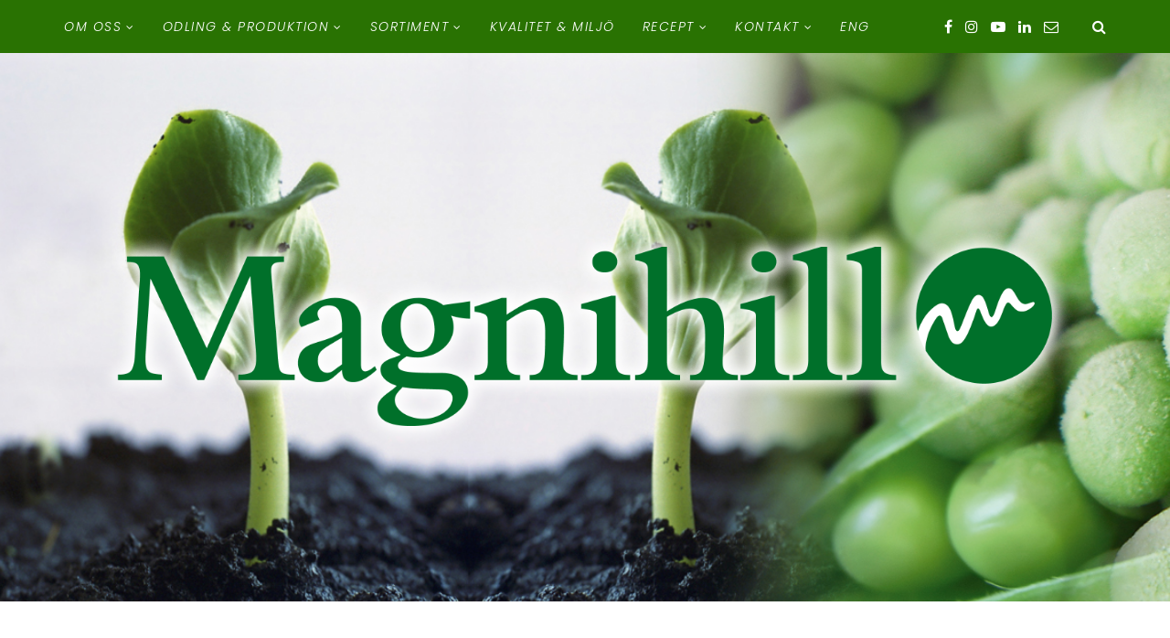

--- FILE ---
content_type: text/html; charset=UTF-8
request_url: https://magnihill.se/19228911_328499447570248_2065340736311656448_n/
body_size: 27538
content:
<!DOCTYPE html>
<html dir="ltr" lang="sv-SE" prefix="og: https://ogp.me/ns#">
<head>
	<meta charset="UTF-8">
	<meta name="viewport" content="width=device-width, initial-scale=1">
	<link rel="profile" href="https://gmpg.org/xfn/11" />
	<link rel="pingback" href="https://magnihill.se/xmlrpc.php" />

	<title>19228911_328499447570248_2065340736311656448_n | Magnihill AB</title>

		<!-- All in One SEO 4.9.3 - aioseo.com -->
	<meta name="description" content="Vi har fått 20 000 nya medarbetare &amp; en drottning! Vi är mycket stolta att få presentera våra nya medarbetare. Magnihill är värd för en bikupa som innehåller 20 000 bin och en drottning. Våra bin är duktiga på att samla honung och det borde finnas goda möjligheter till honung längre fram i sommar. Bin är en viktig del av vårt ekosystem! Utan bin skulle frukt- och grönsaksdiskarna stå nästan tomma. Att stå som värd för ett bisamhälle är därför en aktiv och levande insats för vår miljö. #magnihill #honungsbi #räddabina" />
	<meta name="robots" content="max-image-preview:large" />
	<link rel="canonical" href="https://magnihill.se/19228911_328499447570248_2065340736311656448_n/" />
	<meta name="generator" content="All in One SEO (AIOSEO) 4.9.3" />
		<meta property="og:locale" content="sv_SE" />
		<meta property="og:site_name" content="Magnihill AB | Djupfrysta produkter från växtriket" />
		<meta property="og:type" content="article" />
		<meta property="og:title" content="19228911_328499447570248_2065340736311656448_n | Magnihill AB" />
		<meta property="og:description" content="Vi har fått 20 000 nya medarbetare &amp; en drottning! Vi är mycket stolta att få presentera våra nya medarbetare. Magnihill är värd för en bikupa som innehåller 20 000 bin och en drottning. Våra bin är duktiga på att samla honung och det borde finnas goda möjligheter till honung längre fram i sommar. Bin är en viktig del av vårt ekosystem! Utan bin skulle frukt- och grönsaksdiskarna stå nästan tomma. Att stå som värd för ett bisamhälle är därför en aktiv och levande insats för vår miljö. #magnihill #honungsbi #räddabina" />
		<meta property="og:url" content="https://magnihill.se/19228911_328499447570248_2065340736311656448_n/" />
		<meta property="og:image" content="https://magnihill.se/wp-content/uploads/2022/10/mmarket.png" />
		<meta property="og:image:secure_url" content="https://magnihill.se/wp-content/uploads/2022/10/mmarket.png" />
		<meta property="og:image:width" content="424" />
		<meta property="og:image:height" content="417" />
		<meta property="article:published_time" content="2017-06-21T14:47:32+00:00" />
		<meta property="article:modified_time" content="2017-06-21T14:47:32+00:00" />
		<meta property="article:publisher" content="https://www.facebook.com/magnihill" />
		<meta name="twitter:card" content="summary" />
		<meta name="twitter:title" content="19228911_328499447570248_2065340736311656448_n | Magnihill AB" />
		<meta name="twitter:description" content="Vi har fått 20 000 nya medarbetare &amp; en drottning! Vi är mycket stolta att få presentera våra nya medarbetare. Magnihill är värd för en bikupa som innehåller 20 000 bin och en drottning. Våra bin är duktiga på att samla honung och det borde finnas goda möjligheter till honung längre fram i sommar. Bin är en viktig del av vårt ekosystem! Utan bin skulle frukt- och grönsaksdiskarna stå nästan tomma. Att stå som värd för ett bisamhälle är därför en aktiv och levande insats för vår miljö. #magnihill #honungsbi #räddabina" />
		<meta name="twitter:image" content="https://magnihill.se/wp-content/uploads/2022/10/mmarket.png" />
		<script type="application/ld+json" class="aioseo-schema">
			{"@context":"https:\/\/schema.org","@graph":[{"@type":"BreadcrumbList","@id":"https:\/\/magnihill.se\/19228911_328499447570248_2065340736311656448_n\/#breadcrumblist","itemListElement":[{"@type":"ListItem","@id":"https:\/\/magnihill.se#listItem","position":1,"name":"Hem","item":"https:\/\/magnihill.se","nextItem":{"@type":"ListItem","@id":"https:\/\/magnihill.se\/19228911_328499447570248_2065340736311656448_n\/#listItem","name":"19228911_328499447570248_2065340736311656448_n"}},{"@type":"ListItem","@id":"https:\/\/magnihill.se\/19228911_328499447570248_2065340736311656448_n\/#listItem","position":2,"name":"19228911_328499447570248_2065340736311656448_n","previousItem":{"@type":"ListItem","@id":"https:\/\/magnihill.se#listItem","name":"Hem"}}]},{"@type":"ItemPage","@id":"https:\/\/magnihill.se\/19228911_328499447570248_2065340736311656448_n\/#itempage","url":"https:\/\/magnihill.se\/19228911_328499447570248_2065340736311656448_n\/","name":"19228911_328499447570248_2065340736311656448_n | Magnihill AB","description":"Vi har f\u00e5tt 20 000 nya medarbetare & en drottning! Vi \u00e4r mycket stolta att f\u00e5 presentera v\u00e5ra nya medarbetare. Magnihill \u00e4r v\u00e4rd f\u00f6r en bikupa som inneh\u00e5ller 20 000 bin och en drottning. V\u00e5ra bin \u00e4r duktiga p\u00e5 att samla honung och det borde finnas goda m\u00f6jligheter till honung l\u00e4ngre fram i sommar. Bin \u00e4r en viktig del av v\u00e5rt ekosystem! Utan bin skulle frukt- och gr\u00f6nsaksdiskarna st\u00e5 n\u00e4stan tomma. Att st\u00e5 som v\u00e4rd f\u00f6r ett bisamh\u00e4lle \u00e4r d\u00e4rf\u00f6r en aktiv och levande insats f\u00f6r v\u00e5r milj\u00f6. #magnihill #honungsbi #r\u00e4ddabina","inLanguage":"sv-SE","isPartOf":{"@id":"https:\/\/magnihill.se\/#website"},"breadcrumb":{"@id":"https:\/\/magnihill.se\/19228911_328499447570248_2065340736311656448_n\/#breadcrumblist"},"author":{"@id":"https:\/\/magnihill.se\/author\/#author"},"creator":{"@id":"https:\/\/magnihill.se\/author\/#author"},"datePublished":"2017-06-21T16:47:32+02:00","dateModified":"2017-06-21T16:47:32+02:00"},{"@type":"Organization","@id":"https:\/\/magnihill.se\/#organization","name":"Magnihill AB","description":"Djupfrysta produkter fr\u00e5n v\u00e4xtriket","url":"https:\/\/magnihill.se\/","telephone":"+4642329880","logo":{"@type":"ImageObject","url":"https:\/\/magnihill.se\/wp-content\/uploads\/2022\/10\/mmarket.png","@id":"https:\/\/magnihill.se\/19228911_328499447570248_2065340736311656448_n\/#organizationLogo","width":424,"height":417},"image":{"@id":"https:\/\/magnihill.se\/19228911_328499447570248_2065340736311656448_n\/#organizationLogo"},"sameAs":["https:\/\/www.facebook.com\/magnihill","https:\/\/www.instagram.com\/magnihill\/","https:\/\/www.youtube.com\/channel\/UCd-DjGXU4Q-8pWhh49lLk2A","https:\/\/www.linkedin.com\/company\/magnihill-ab\/"]},{"@type":"WebSite","@id":"https:\/\/magnihill.se\/#website","url":"https:\/\/magnihill.se\/","name":"Magnihill AB","alternateName":"Magnihill","description":"Djupfrysta produkter fr\u00e5n v\u00e4xtriket","inLanguage":"sv-SE","publisher":{"@id":"https:\/\/magnihill.se\/#organization"}}]}
		</script>
		<!-- All in One SEO -->

<script id="cookieyes" type="text/javascript" src="https://cdn-cookieyes.com/client_data/7b8e58cf6e490150fdd6e2b2/script.js"></script><link href='https://fonts.gstatic.com' crossorigin rel='preconnect' />
<link rel="alternate" type="application/rss+xml" title="Magnihill AB &raquo; Webbflöde" href="https://magnihill.se/feed/" />
<link rel="alternate" type="application/rss+xml" title="Magnihill AB &raquo; Kommentarsflöde" href="https://magnihill.se/comments/feed/" />
<link rel="alternate" title="oEmbed (JSON)" type="application/json+oembed" href="https://magnihill.se/wp-json/oembed/1.0/embed?url=https%3A%2F%2Fmagnihill.se%2F19228911_328499447570248_2065340736311656448_n%2F" />
<link rel="alternate" title="oEmbed (XML)" type="text/xml+oembed" href="https://magnihill.se/wp-json/oembed/1.0/embed?url=https%3A%2F%2Fmagnihill.se%2F19228911_328499447570248_2065340736311656448_n%2F&#038;format=xml" />
		<!-- This site uses the Google Analytics by MonsterInsights plugin v9.11.1 - Using Analytics tracking - https://www.monsterinsights.com/ -->
							<script src="//www.googletagmanager.com/gtag/js?id=G-DVEDQB321N"  data-cfasync="false" data-wpfc-render="false" type="text/javascript" async></script>
			<script data-cfasync="false" data-wpfc-render="false" type="text/javascript">
				var mi_version = '9.11.1';
				var mi_track_user = true;
				var mi_no_track_reason = '';
								var MonsterInsightsDefaultLocations = {"page_location":"https:\/\/magnihill.se\/19228911_328499447570248_2065340736311656448_n\/"};
								if ( typeof MonsterInsightsPrivacyGuardFilter === 'function' ) {
					var MonsterInsightsLocations = (typeof MonsterInsightsExcludeQuery === 'object') ? MonsterInsightsPrivacyGuardFilter( MonsterInsightsExcludeQuery ) : MonsterInsightsPrivacyGuardFilter( MonsterInsightsDefaultLocations );
				} else {
					var MonsterInsightsLocations = (typeof MonsterInsightsExcludeQuery === 'object') ? MonsterInsightsExcludeQuery : MonsterInsightsDefaultLocations;
				}

								var disableStrs = [
										'ga-disable-G-DVEDQB321N',
									];

				/* Function to detect opted out users */
				function __gtagTrackerIsOptedOut() {
					for (var index = 0; index < disableStrs.length; index++) {
						if (document.cookie.indexOf(disableStrs[index] + '=true') > -1) {
							return true;
						}
					}

					return false;
				}

				/* Disable tracking if the opt-out cookie exists. */
				if (__gtagTrackerIsOptedOut()) {
					for (var index = 0; index < disableStrs.length; index++) {
						window[disableStrs[index]] = true;
					}
				}

				/* Opt-out function */
				function __gtagTrackerOptout() {
					for (var index = 0; index < disableStrs.length; index++) {
						document.cookie = disableStrs[index] + '=true; expires=Thu, 31 Dec 2099 23:59:59 UTC; path=/';
						window[disableStrs[index]] = true;
					}
				}

				if ('undefined' === typeof gaOptout) {
					function gaOptout() {
						__gtagTrackerOptout();
					}
				}
								window.dataLayer = window.dataLayer || [];

				window.MonsterInsightsDualTracker = {
					helpers: {},
					trackers: {},
				};
				if (mi_track_user) {
					function __gtagDataLayer() {
						dataLayer.push(arguments);
					}

					function __gtagTracker(type, name, parameters) {
						if (!parameters) {
							parameters = {};
						}

						if (parameters.send_to) {
							__gtagDataLayer.apply(null, arguments);
							return;
						}

						if (type === 'event') {
														parameters.send_to = monsterinsights_frontend.v4_id;
							var hookName = name;
							if (typeof parameters['event_category'] !== 'undefined') {
								hookName = parameters['event_category'] + ':' + name;
							}

							if (typeof MonsterInsightsDualTracker.trackers[hookName] !== 'undefined') {
								MonsterInsightsDualTracker.trackers[hookName](parameters);
							} else {
								__gtagDataLayer('event', name, parameters);
							}
							
						} else {
							__gtagDataLayer.apply(null, arguments);
						}
					}

					__gtagTracker('js', new Date());
					__gtagTracker('set', {
						'developer_id.dZGIzZG': true,
											});
					if ( MonsterInsightsLocations.page_location ) {
						__gtagTracker('set', MonsterInsightsLocations);
					}
										__gtagTracker('config', 'G-DVEDQB321N', {"forceSSL":"true","anonymize_ip":"true","link_attribution":"true"} );
										window.gtag = __gtagTracker;										(function () {
						/* https://developers.google.com/analytics/devguides/collection/analyticsjs/ */
						/* ga and __gaTracker compatibility shim. */
						var noopfn = function () {
							return null;
						};
						var newtracker = function () {
							return new Tracker();
						};
						var Tracker = function () {
							return null;
						};
						var p = Tracker.prototype;
						p.get = noopfn;
						p.set = noopfn;
						p.send = function () {
							var args = Array.prototype.slice.call(arguments);
							args.unshift('send');
							__gaTracker.apply(null, args);
						};
						var __gaTracker = function () {
							var len = arguments.length;
							if (len === 0) {
								return;
							}
							var f = arguments[len - 1];
							if (typeof f !== 'object' || f === null || typeof f.hitCallback !== 'function') {
								if ('send' === arguments[0]) {
									var hitConverted, hitObject = false, action;
									if ('event' === arguments[1]) {
										if ('undefined' !== typeof arguments[3]) {
											hitObject = {
												'eventAction': arguments[3],
												'eventCategory': arguments[2],
												'eventLabel': arguments[4],
												'value': arguments[5] ? arguments[5] : 1,
											}
										}
									}
									if ('pageview' === arguments[1]) {
										if ('undefined' !== typeof arguments[2]) {
											hitObject = {
												'eventAction': 'page_view',
												'page_path': arguments[2],
											}
										}
									}
									if (typeof arguments[2] === 'object') {
										hitObject = arguments[2];
									}
									if (typeof arguments[5] === 'object') {
										Object.assign(hitObject, arguments[5]);
									}
									if ('undefined' !== typeof arguments[1].hitType) {
										hitObject = arguments[1];
										if ('pageview' === hitObject.hitType) {
											hitObject.eventAction = 'page_view';
										}
									}
									if (hitObject) {
										action = 'timing' === arguments[1].hitType ? 'timing_complete' : hitObject.eventAction;
										hitConverted = mapArgs(hitObject);
										__gtagTracker('event', action, hitConverted);
									}
								}
								return;
							}

							function mapArgs(args) {
								var arg, hit = {};
								var gaMap = {
									'eventCategory': 'event_category',
									'eventAction': 'event_action',
									'eventLabel': 'event_label',
									'eventValue': 'event_value',
									'nonInteraction': 'non_interaction',
									'timingCategory': 'event_category',
									'timingVar': 'name',
									'timingValue': 'value',
									'timingLabel': 'event_label',
									'page': 'page_path',
									'location': 'page_location',
									'title': 'page_title',
									'referrer' : 'page_referrer',
								};
								for (arg in args) {
																		if (!(!args.hasOwnProperty(arg) || !gaMap.hasOwnProperty(arg))) {
										hit[gaMap[arg]] = args[arg];
									} else {
										hit[arg] = args[arg];
									}
								}
								return hit;
							}

							try {
								f.hitCallback();
							} catch (ex) {
							}
						};
						__gaTracker.create = newtracker;
						__gaTracker.getByName = newtracker;
						__gaTracker.getAll = function () {
							return [];
						};
						__gaTracker.remove = noopfn;
						__gaTracker.loaded = true;
						window['__gaTracker'] = __gaTracker;
					})();
									} else {
										console.log("");
					(function () {
						function __gtagTracker() {
							return null;
						}

						window['__gtagTracker'] = __gtagTracker;
						window['gtag'] = __gtagTracker;
					})();
									}
			</script>
							<!-- / Google Analytics by MonsterInsights -->
		<style id='wp-img-auto-sizes-contain-inline-css' type='text/css'>
img:is([sizes=auto i],[sizes^="auto," i]){contain-intrinsic-size:3000px 1500px}
/*# sourceURL=wp-img-auto-sizes-contain-inline-css */
</style>
<link rel='stylesheet' id='sbi_styles-css' href='https://magnihill.se/wp-content/plugins/instagram-feed/css/sbi-styles.min.css?ver=6.10.0' type='text/css' media='all' />
<style id='wp-emoji-styles-inline-css' type='text/css'>

	img.wp-smiley, img.emoji {
		display: inline !important;
		border: none !important;
		box-shadow: none !important;
		height: 1em !important;
		width: 1em !important;
		margin: 0 0.07em !important;
		vertical-align: -0.1em !important;
		background: none !important;
		padding: 0 !important;
	}
/*# sourceURL=wp-emoji-styles-inline-css */
</style>
<style id='wp-block-library-inline-css' type='text/css'>
:root{--wp-block-synced-color:#7a00df;--wp-block-synced-color--rgb:122,0,223;--wp-bound-block-color:var(--wp-block-synced-color);--wp-editor-canvas-background:#ddd;--wp-admin-theme-color:#007cba;--wp-admin-theme-color--rgb:0,124,186;--wp-admin-theme-color-darker-10:#006ba1;--wp-admin-theme-color-darker-10--rgb:0,107,160.5;--wp-admin-theme-color-darker-20:#005a87;--wp-admin-theme-color-darker-20--rgb:0,90,135;--wp-admin-border-width-focus:2px}@media (min-resolution:192dpi){:root{--wp-admin-border-width-focus:1.5px}}.wp-element-button{cursor:pointer}:root .has-very-light-gray-background-color{background-color:#eee}:root .has-very-dark-gray-background-color{background-color:#313131}:root .has-very-light-gray-color{color:#eee}:root .has-very-dark-gray-color{color:#313131}:root .has-vivid-green-cyan-to-vivid-cyan-blue-gradient-background{background:linear-gradient(135deg,#00d084,#0693e3)}:root .has-purple-crush-gradient-background{background:linear-gradient(135deg,#34e2e4,#4721fb 50%,#ab1dfe)}:root .has-hazy-dawn-gradient-background{background:linear-gradient(135deg,#faaca8,#dad0ec)}:root .has-subdued-olive-gradient-background{background:linear-gradient(135deg,#fafae1,#67a671)}:root .has-atomic-cream-gradient-background{background:linear-gradient(135deg,#fdd79a,#004a59)}:root .has-nightshade-gradient-background{background:linear-gradient(135deg,#330968,#31cdcf)}:root .has-midnight-gradient-background{background:linear-gradient(135deg,#020381,#2874fc)}:root{--wp--preset--font-size--normal:16px;--wp--preset--font-size--huge:42px}.has-regular-font-size{font-size:1em}.has-larger-font-size{font-size:2.625em}.has-normal-font-size{font-size:var(--wp--preset--font-size--normal)}.has-huge-font-size{font-size:var(--wp--preset--font-size--huge)}.has-text-align-center{text-align:center}.has-text-align-left{text-align:left}.has-text-align-right{text-align:right}.has-fit-text{white-space:nowrap!important}#end-resizable-editor-section{display:none}.aligncenter{clear:both}.items-justified-left{justify-content:flex-start}.items-justified-center{justify-content:center}.items-justified-right{justify-content:flex-end}.items-justified-space-between{justify-content:space-between}.screen-reader-text{border:0;clip-path:inset(50%);height:1px;margin:-1px;overflow:hidden;padding:0;position:absolute;width:1px;word-wrap:normal!important}.screen-reader-text:focus{background-color:#ddd;clip-path:none;color:#444;display:block;font-size:1em;height:auto;left:5px;line-height:normal;padding:15px 23px 14px;text-decoration:none;top:5px;width:auto;z-index:100000}html :where(.has-border-color){border-style:solid}html :where([style*=border-top-color]){border-top-style:solid}html :where([style*=border-right-color]){border-right-style:solid}html :where([style*=border-bottom-color]){border-bottom-style:solid}html :where([style*=border-left-color]){border-left-style:solid}html :where([style*=border-width]){border-style:solid}html :where([style*=border-top-width]){border-top-style:solid}html :where([style*=border-right-width]){border-right-style:solid}html :where([style*=border-bottom-width]){border-bottom-style:solid}html :where([style*=border-left-width]){border-left-style:solid}html :where(img[class*=wp-image-]){height:auto;max-width:100%}:where(figure){margin:0 0 1em}html :where(.is-position-sticky){--wp-admin--admin-bar--position-offset:var(--wp-admin--admin-bar--height,0px)}@media screen and (max-width:600px){html :where(.is-position-sticky){--wp-admin--admin-bar--position-offset:0px}}

/*# sourceURL=wp-block-library-inline-css */
</style><style id='global-styles-inline-css' type='text/css'>
:root{--wp--preset--aspect-ratio--square: 1;--wp--preset--aspect-ratio--4-3: 4/3;--wp--preset--aspect-ratio--3-4: 3/4;--wp--preset--aspect-ratio--3-2: 3/2;--wp--preset--aspect-ratio--2-3: 2/3;--wp--preset--aspect-ratio--16-9: 16/9;--wp--preset--aspect-ratio--9-16: 9/16;--wp--preset--color--black: #000000;--wp--preset--color--cyan-bluish-gray: #abb8c3;--wp--preset--color--white: #ffffff;--wp--preset--color--pale-pink: #f78da7;--wp--preset--color--vivid-red: #cf2e2e;--wp--preset--color--luminous-vivid-orange: #ff6900;--wp--preset--color--luminous-vivid-amber: #fcb900;--wp--preset--color--light-green-cyan: #7bdcb5;--wp--preset--color--vivid-green-cyan: #00d084;--wp--preset--color--pale-cyan-blue: #8ed1fc;--wp--preset--color--vivid-cyan-blue: #0693e3;--wp--preset--color--vivid-purple: #9b51e0;--wp--preset--color--sitka-travel-accent: #53c3b5;--wp--preset--color--sitka-black: #000000;--wp--preset--color--sitka-ultradark-gray: #1f2025;--wp--preset--color--sitka-gray: #999999;--wp--preset--color--sitka-light-gray: #b5b5b5;--wp--preset--color--sitka-ultralight-gray: #f4f4f4;--wp--preset--color--sitka-white: #ffffff;--wp--preset--gradient--vivid-cyan-blue-to-vivid-purple: linear-gradient(135deg,rgb(6,147,227) 0%,rgb(155,81,224) 100%);--wp--preset--gradient--light-green-cyan-to-vivid-green-cyan: linear-gradient(135deg,rgb(122,220,180) 0%,rgb(0,208,130) 100%);--wp--preset--gradient--luminous-vivid-amber-to-luminous-vivid-orange: linear-gradient(135deg,rgb(252,185,0) 0%,rgb(255,105,0) 100%);--wp--preset--gradient--luminous-vivid-orange-to-vivid-red: linear-gradient(135deg,rgb(255,105,0) 0%,rgb(207,46,46) 100%);--wp--preset--gradient--very-light-gray-to-cyan-bluish-gray: linear-gradient(135deg,rgb(238,238,238) 0%,rgb(169,184,195) 100%);--wp--preset--gradient--cool-to-warm-spectrum: linear-gradient(135deg,rgb(74,234,220) 0%,rgb(151,120,209) 20%,rgb(207,42,186) 40%,rgb(238,44,130) 60%,rgb(251,105,98) 80%,rgb(254,248,76) 100%);--wp--preset--gradient--blush-light-purple: linear-gradient(135deg,rgb(255,206,236) 0%,rgb(152,150,240) 100%);--wp--preset--gradient--blush-bordeaux: linear-gradient(135deg,rgb(254,205,165) 0%,rgb(254,45,45) 50%,rgb(107,0,62) 100%);--wp--preset--gradient--luminous-dusk: linear-gradient(135deg,rgb(255,203,112) 0%,rgb(199,81,192) 50%,rgb(65,88,208) 100%);--wp--preset--gradient--pale-ocean: linear-gradient(135deg,rgb(255,245,203) 0%,rgb(182,227,212) 50%,rgb(51,167,181) 100%);--wp--preset--gradient--electric-grass: linear-gradient(135deg,rgb(202,248,128) 0%,rgb(113,206,126) 100%);--wp--preset--gradient--midnight: linear-gradient(135deg,rgb(2,3,129) 0%,rgb(40,116,252) 100%);--wp--preset--font-size--small: 13px;--wp--preset--font-size--medium: 20px;--wp--preset--font-size--large: 36px;--wp--preset--font-size--x-large: 42px;--wp--preset--spacing--20: 0.44rem;--wp--preset--spacing--30: 0.67rem;--wp--preset--spacing--40: 1rem;--wp--preset--spacing--50: 1.5rem;--wp--preset--spacing--60: 2.25rem;--wp--preset--spacing--70: 3.38rem;--wp--preset--spacing--80: 5.06rem;--wp--preset--shadow--natural: 6px 6px 9px rgba(0, 0, 0, 0.2);--wp--preset--shadow--deep: 12px 12px 50px rgba(0, 0, 0, 0.4);--wp--preset--shadow--sharp: 6px 6px 0px rgba(0, 0, 0, 0.2);--wp--preset--shadow--outlined: 6px 6px 0px -3px rgb(255, 255, 255), 6px 6px rgb(0, 0, 0);--wp--preset--shadow--crisp: 6px 6px 0px rgb(0, 0, 0);}:where(.is-layout-flex){gap: 0.5em;}:where(.is-layout-grid){gap: 0.5em;}body .is-layout-flex{display: flex;}.is-layout-flex{flex-wrap: wrap;align-items: center;}.is-layout-flex > :is(*, div){margin: 0;}body .is-layout-grid{display: grid;}.is-layout-grid > :is(*, div){margin: 0;}:where(.wp-block-columns.is-layout-flex){gap: 2em;}:where(.wp-block-columns.is-layout-grid){gap: 2em;}:where(.wp-block-post-template.is-layout-flex){gap: 1.25em;}:where(.wp-block-post-template.is-layout-grid){gap: 1.25em;}.has-black-color{color: var(--wp--preset--color--black) !important;}.has-cyan-bluish-gray-color{color: var(--wp--preset--color--cyan-bluish-gray) !important;}.has-white-color{color: var(--wp--preset--color--white) !important;}.has-pale-pink-color{color: var(--wp--preset--color--pale-pink) !important;}.has-vivid-red-color{color: var(--wp--preset--color--vivid-red) !important;}.has-luminous-vivid-orange-color{color: var(--wp--preset--color--luminous-vivid-orange) !important;}.has-luminous-vivid-amber-color{color: var(--wp--preset--color--luminous-vivid-amber) !important;}.has-light-green-cyan-color{color: var(--wp--preset--color--light-green-cyan) !important;}.has-vivid-green-cyan-color{color: var(--wp--preset--color--vivid-green-cyan) !important;}.has-pale-cyan-blue-color{color: var(--wp--preset--color--pale-cyan-blue) !important;}.has-vivid-cyan-blue-color{color: var(--wp--preset--color--vivid-cyan-blue) !important;}.has-vivid-purple-color{color: var(--wp--preset--color--vivid-purple) !important;}.has-black-background-color{background-color: var(--wp--preset--color--black) !important;}.has-cyan-bluish-gray-background-color{background-color: var(--wp--preset--color--cyan-bluish-gray) !important;}.has-white-background-color{background-color: var(--wp--preset--color--white) !important;}.has-pale-pink-background-color{background-color: var(--wp--preset--color--pale-pink) !important;}.has-vivid-red-background-color{background-color: var(--wp--preset--color--vivid-red) !important;}.has-luminous-vivid-orange-background-color{background-color: var(--wp--preset--color--luminous-vivid-orange) !important;}.has-luminous-vivid-amber-background-color{background-color: var(--wp--preset--color--luminous-vivid-amber) !important;}.has-light-green-cyan-background-color{background-color: var(--wp--preset--color--light-green-cyan) !important;}.has-vivid-green-cyan-background-color{background-color: var(--wp--preset--color--vivid-green-cyan) !important;}.has-pale-cyan-blue-background-color{background-color: var(--wp--preset--color--pale-cyan-blue) !important;}.has-vivid-cyan-blue-background-color{background-color: var(--wp--preset--color--vivid-cyan-blue) !important;}.has-vivid-purple-background-color{background-color: var(--wp--preset--color--vivid-purple) !important;}.has-black-border-color{border-color: var(--wp--preset--color--black) !important;}.has-cyan-bluish-gray-border-color{border-color: var(--wp--preset--color--cyan-bluish-gray) !important;}.has-white-border-color{border-color: var(--wp--preset--color--white) !important;}.has-pale-pink-border-color{border-color: var(--wp--preset--color--pale-pink) !important;}.has-vivid-red-border-color{border-color: var(--wp--preset--color--vivid-red) !important;}.has-luminous-vivid-orange-border-color{border-color: var(--wp--preset--color--luminous-vivid-orange) !important;}.has-luminous-vivid-amber-border-color{border-color: var(--wp--preset--color--luminous-vivid-amber) !important;}.has-light-green-cyan-border-color{border-color: var(--wp--preset--color--light-green-cyan) !important;}.has-vivid-green-cyan-border-color{border-color: var(--wp--preset--color--vivid-green-cyan) !important;}.has-pale-cyan-blue-border-color{border-color: var(--wp--preset--color--pale-cyan-blue) !important;}.has-vivid-cyan-blue-border-color{border-color: var(--wp--preset--color--vivid-cyan-blue) !important;}.has-vivid-purple-border-color{border-color: var(--wp--preset--color--vivid-purple) !important;}.has-vivid-cyan-blue-to-vivid-purple-gradient-background{background: var(--wp--preset--gradient--vivid-cyan-blue-to-vivid-purple) !important;}.has-light-green-cyan-to-vivid-green-cyan-gradient-background{background: var(--wp--preset--gradient--light-green-cyan-to-vivid-green-cyan) !important;}.has-luminous-vivid-amber-to-luminous-vivid-orange-gradient-background{background: var(--wp--preset--gradient--luminous-vivid-amber-to-luminous-vivid-orange) !important;}.has-luminous-vivid-orange-to-vivid-red-gradient-background{background: var(--wp--preset--gradient--luminous-vivid-orange-to-vivid-red) !important;}.has-very-light-gray-to-cyan-bluish-gray-gradient-background{background: var(--wp--preset--gradient--very-light-gray-to-cyan-bluish-gray) !important;}.has-cool-to-warm-spectrum-gradient-background{background: var(--wp--preset--gradient--cool-to-warm-spectrum) !important;}.has-blush-light-purple-gradient-background{background: var(--wp--preset--gradient--blush-light-purple) !important;}.has-blush-bordeaux-gradient-background{background: var(--wp--preset--gradient--blush-bordeaux) !important;}.has-luminous-dusk-gradient-background{background: var(--wp--preset--gradient--luminous-dusk) !important;}.has-pale-ocean-gradient-background{background: var(--wp--preset--gradient--pale-ocean) !important;}.has-electric-grass-gradient-background{background: var(--wp--preset--gradient--electric-grass) !important;}.has-midnight-gradient-background{background: var(--wp--preset--gradient--midnight) !important;}.has-small-font-size{font-size: var(--wp--preset--font-size--small) !important;}.has-medium-font-size{font-size: var(--wp--preset--font-size--medium) !important;}.has-large-font-size{font-size: var(--wp--preset--font-size--large) !important;}.has-x-large-font-size{font-size: var(--wp--preset--font-size--x-large) !important;}
/*# sourceURL=global-styles-inline-css */
</style>

<style id='classic-theme-styles-inline-css' type='text/css'>
/*! This file is auto-generated */
.wp-block-button__link{color:#fff;background-color:#32373c;border-radius:9999px;box-shadow:none;text-decoration:none;padding:calc(.667em + 2px) calc(1.333em + 2px);font-size:1.125em}.wp-block-file__button{background:#32373c;color:#fff;text-decoration:none}
/*# sourceURL=/wp-includes/css/classic-themes.min.css */
</style>
<link rel='stylesheet' id='sitka_blocks_styles-css' href='https://magnihill.se/wp-content/plugins/sitka-blocks/css/sitka-blocks-style.css?ver=25514deea33d6b20f96ddafa09bd76fa' type='text/css' media='all' />
<link rel='stylesheet' id='cpsh-shortcodes-css' href='https://magnihill.se/wp-content/plugins/column-shortcodes//assets/css/shortcodes.css?ver=1.0.1' type='text/css' media='all' />
<link rel='stylesheet' id='sitka-style-css' href='https://magnihill.se/wp-content/themes/sitka/style.css?ver=1.3.1' type='text/css' media='all' />
<link rel='stylesheet' id='fontawesome-css' href='https://magnihill.se/wp-content/themes/sitka/css/font-awesome.min.css?ver=25514deea33d6b20f96ddafa09bd76fa' type='text/css' media='all' />
<script type="text/javascript" src="https://magnihill.se/wp-content/plugins/google-analytics-for-wordpress/assets/js/frontend-gtag.min.js?ver=9.11.1" id="monsterinsights-frontend-script-js" async="async" data-wp-strategy="async"></script>
<script data-cfasync="false" data-wpfc-render="false" type="text/javascript" id='monsterinsights-frontend-script-js-extra'>/* <![CDATA[ */
var monsterinsights_frontend = {"js_events_tracking":"true","download_extensions":"doc,pdf,ppt,zip,xls,docx,pptx,xlsx","inbound_paths":"[{\"path\":\"\\\/go\\\/\",\"label\":\"affiliate\"},{\"path\":\"\\\/recommend\\\/\",\"label\":\"affiliate\"}]","home_url":"https:\/\/magnihill.se","hash_tracking":"false","v4_id":"G-DVEDQB321N"};/* ]]> */
</script>
<script type="text/javascript" src="https://magnihill.se/wp-includes/js/jquery/jquery.min.js?ver=3.7.1" id="jquery-core-js"></script>
<script type="text/javascript" src="https://magnihill.se/wp-includes/js/jquery/jquery-migrate.min.js?ver=3.4.1" id="jquery-migrate-js"></script>
<link rel="https://api.w.org/" href="https://magnihill.se/wp-json/" /><link rel="alternate" title="JSON" type="application/json" href="https://magnihill.se/wp-json/wp/v2/media/5304" /><link rel="EditURI" type="application/rsd+xml" title="RSD" href="https://magnihill.se/xmlrpc.php?rsd" />
<!-- WP-Archives 0.8 by unijimpe -->
<link rel="icon" href="https://magnihill.se/wp-content/uploads/2020/08/cropped-ma¦êrketoriginalWord-Ej-till-trycksaker-scaled-1-32x32.jpg" sizes="32x32" />
<link rel="icon" href="https://magnihill.se/wp-content/uploads/2020/08/cropped-ma¦êrketoriginalWord-Ej-till-trycksaker-scaled-1-192x192.jpg" sizes="192x192" />
<link rel="apple-touch-icon" href="https://magnihill.se/wp-content/uploads/2020/08/cropped-ma¦êrketoriginalWord-Ej-till-trycksaker-scaled-1-180x180.jpg" />
<meta name="msapplication-TileImage" content="https://magnihill.se/wp-content/uploads/2020/08/cropped-ma¦êrketoriginalWord-Ej-till-trycksaker-scaled-1-270x270.jpg" />
		<style type="text/css" id="wp-custom-css">
			body, p, .block-editor-block-list__layout li {
	font-style: normal;
} 
		</style>
		<style id="kirki-inline-styles">.share-style1 .share-button{color:#297202;background-color:#ffffff;border-color:#297202;}.share-style1 .share-button:hover{color:#ffffff;background-color:#297202;border-color:#297202;}.promo-wrap.promo-grid{grid-auto-rows:150px;}.promo-wrap.promo-mixed{grid-auto-rows:150px 150px;}#top-bar.layout3{height:58px;}#top-bar.layout3 #nav-wrapper .menu > li > a{line-height:58px;}#top-bar.layout3 .top-misc{line-height:58px;}#header.layout3 #logo img, #header.layout4 #logo img{max-width:1140px;}#header.layout3 #logo{padding-top:120px;padding-bottom:100px;}#mobile-menu.mobile-header .normal-logo img{max-width:200px;}.archive-box:not(.author-page){height:160px;}#footer-logo img{max-width:400px;}#header, .sticky-wrapper.sticky #header.header-white, #mobile-menu{background-image:url("https://magnihill.se/wp-content/uploads/2022/04/Huvud-Hogupplost-utan-logga-kopiera.jpg");background-color:#ffffff;background-repeat:repeat;background-position:center center;background-attachment:scroll;-webkit-background-size:cover;-moz-background-size:cover;-ms-background-size:cover;-o-background-size:cover;background-size:cover;}#header:not(.menu-bar-layout), #mobile-menu{-webkit-box-shadow:0 0 0px #000000;-moz-box-shadow:0 0 0px #000000;box-shadow:0 0 0px #000000;}#top-bar{background:#297202;background-color:#297202;background-repeat:repeat;background-position:center center;background-attachment:scroll;-webkit-background-size:cover;-moz-background-size:cover;-ms-background-size:cover;-o-background-size:cover;background-size:cover;-webkit-box-shadow:0 0 0px #ffffff;-moz-box-shadow:0 0 0px #ffffff;box-shadow:0 0 0px #ffffff;}#header.layout3{border-color:#ffffff;}#top-bar.layout4{border-color:#e8e8e8;}#nav-wrapper .menu li a, .sticky-wrapper.sticky #header.header-white #nav-wrapper .menu li a{color:#ffffff;}#nav-wrapper .menu li a:hover, .sticky-wrapper.sticky #header.header-white #nav-wrapper .menu li a:hover{color:#000000;}#nav-wrapper .menu li.menu-item-has-children > a:after, .sticky-wrapper.sticky #header.header-white #nav-wrapper .menu li.menu-item-has-children > a:after{color:#ffffff;}#nav-wrapper .menu li a{font-size:14px;letter-spacing:1.5px;text-transform:uppercase;font-family:Poppins;font-weight:500;}#nav-wrapper .menu li{margin:0 30px;}#top-bar #nav-wrapper .menu > li{margin:0 30px 0 0;}#top-bar.layout4 #nav-wrapper .menu > li{margin:0 30px;}#nav-wrapper .menu .sub-menu, #nav-wrapper .menu .children{border-color:#ffffff;background-color:#297202;}#nav-wrapper ul.menu ul a:hover, #nav-wrapper .menu ul ul a:hover{background-color:#ffffff;border-color:#e2e2e2;color:#000000;}#nav-wrapper ul.menu ul a, #nav-wrapper .menu ul ul a{border-color:#eeeeee;font-size:14px;letter-spacing:1.5px;text-transform:uppercase;}#nav-wrapper ul.menu ul a, #nav-wrapper .menu ul ul a, .sticky-wrapper.sticky #header.header-white #nav-wrapper ul.menu ul a{color:#ffffff;}.header-social a{color:#ffffff;}.header-social a svg{fill:#ffffff;}.header-social a:hover{color:#000000;}.header-social a:hover svg{fill:#000000;}.toggle-search-box{color:#ffffff;}.toggle-search-box:hover{color:#000000;}.header-search-wrap{border-color:#ffffff;}.header-social a, .toggle-search-box, .cart-contents:before, .cart-contents{font-size:16px;}#sitka-search-overlay.open{background-color:rgba(255,255,255, 0.95);}#sitka-search-overlay input[type="text"], #sitka-search-overlay ::placeholder{color:#000000;}#sitka-search-overlay .close{color:#000000;}.menu-toggle{color:#ffffff;}.menu-icon span{color:#ffffff;}#insta-footer{background-color:#eafae0;}.insta-header h5, .insta-header h5 a{font-size:30px;letter-spacing:4px;text-transform:uppercase;color:#000000;}.insta-header span{font-size:12px;letter-spacing:2px;text-transform:uppercase;color:#555555;}.insta-header{padding-top:60px;padding-bottom:40px;}#footer{background-color:#eafae0;}.footer-social a{color:#297202;}#footer .footer-social a .tiktok-icon{fill:#297202;}.footer-social a:hover{color:#0000000;}#footer .footer-social a:hover .tiktok-icon{fill:#0000000;}.copy-text, .copy-text p{color:#000000;font-size:12px;text-transform:none;}.copy-text a{color:#297202;}.copy-text a:hover{color:#000000;}.footer-menu li a{color:#000000;font-size:12px;letter-spacing:2px;text-transform:uppercase;}.footer-menu li a:hover{color:#297202;}.footer-menu li:after{color:#555555;}#footer-widgets .widget-layout2.line-heading .widget-title{font-size:12px;letter-spacing:2.5px;text-transform:uppercase;color:#111111;}#footer-widgets .widget-layout2.line-heading .widget-title:before, #footer-widgets .widget-layout2.line-heading .widget-title:after{border-color:#d5d5d5;}.widget-title{font-size:24px;letter-spacing:0px;text-transform:none;color:#297202;font-family:Poppins;font-weight:300;}.widget-layout2.line-heading .widget-title:before, .widget-layout2.line-heading .widget-title:after{border-color:#ffffff;}.widget p{font-size:16px;letter-spacing:0px;text-transform:none;color:#383838;font-family:Roboto;font-weight:400;}.widget a{color:#297202;font-family:Roboto;font-weight:400;}.widget:not(.sitka_social_widget) a:hover{color:#b2df99;}.about-name{font-size:20px;letter-spacing:1px;text-transform:uppercase;color:#000;-webkit-box-shadow:inset 0 -8px 0 #b2df99;-moz-box-shadow:inset 0 -8px 0 #b2df99;box-shadow:inset 0 -8px 0 #b2df99;}.about-label{font-size:12px;letter-spacing:0px;text-transform:uppercase;color:#777777;}.side-pop.list .side-pop-content h4{font-size:14px;letter-spacing:0px;line-height:19px;text-transform:none;}.side-pop .side-pop-content h4{font-size:20px;letter-spacing:0px;line-height:21px;text-transform:none;}.side-count{background-color:#297202;color:#ffffff;}.widget .sp-post-count{background-color:#297202;color:#ffffff;}.widget .promo-item h4{font-size:14px;letter-spacing:2px;line-height:1.5;text-transform:uppercase;background-color:#ffffff;color:#000000;}.widget .promo-item:hover > h4{background-color:#121212;color:#ffffff;}.sitka_social_widget .social-widget a{color:#297202;}#sp-main.isSidebar .classic-post .post-header h2 a, #sp-main.isSidebar .classic-post .post-header h1, .layout-video-style3 #sp-main.isSidebar .post-header h1{font-size:38px;letter-spacing:0.5px;line-height:1.5;text-transform:none;color:#297202;}#sp-main.isFullwidth .classic-post .post-header h2 a, #sp-main.isFullwidth .classic-post .post-header h1{font-size:38px;letter-spacing:0px;line-height:1.5;text-transform:none;color:#297202;}.split-header .post-header .entry-title{font-size:38px;letter-spacing:0px;line-height:1.5;text-transform:none;color:#297202;margin-top:5px;margin-bottom:0px;}.layout-fullwidth-image-overlay.post-style3 .post-header .entry-title{font-size:38px;letter-spacing:0px;line-height:1.4;text-transform:none;color:#ffffff;margin-top:5px;margin-bottom:0px;}.layout-fullwidth-image .post-header.title-above .entry-title{font-size:38px;letter-spacing:0px;line-height:1.4;text-transform:none;color:#297202;}.layout-fullwidth-image .post-header.title-below .entry-title{font-size:38px;letter-spacing:0px;line-height:1.5;text-transform:none;color:#297202;}.bg-color-header .post-header h1{font-size:38px;letter-spacing:0px;line-height:1.4;text-transform:none;color:#297202;margin-top:5px;margin-bottom:17px;}#sp-main.isSidebar.page-style1 .page-header h1{font-size:38px;letter-spacing:0px;line-height:49px;text-transform:none;color:#297202;}#sp-main.isFullwidth.page-style1 .page-header h1{font-size:38px;letter-spacing:0px;line-height:1.4;text-transform:none;color:#297202;}.page-style2.layout-fullwidth-image-overlay .page-header .entry-title{font-size:38px;letter-spacing:0px;line-height:1.4;text-transform:none;color:#ffffff;}.page-style3.layout-fullwidth-image .page-header .entry-title, .page-style3.layout-fullwidth-image #sp-main.isFullwidth .page-header h1{font-size:38px;letter-spacing:0px;line-height:1.4;text-transform:none;color:#297202;}.post-cats a{font-size:14px;letter-spacing:1px;text-transform:uppercase;color:#297202;}.sp-date, .sp-date a{font-size:14px;letter-spacing:2px;text-transform:uppercase;color:#333333;}.date-wrap:before, .date-wrap:after{border-color:#cccccc;}.split-header{background-color:#ffffff;}.bg-color-header{background:linear-gradient(to bottom, #ffffff 0%, #ffffff 100%);}.classic-post .post-header .entry-title, .layout-fullwidth-image .isSidebar .post-header.title-below .entry-title{margin-top:10px;margin-bottom:10px;}.layout-fullwidth-image .post-header.title-below .entry-title, .layout-fullwidth-image .post-header.title-above .entry-title{margin-top:5px;margin-bottom:17px;}.post-meta, .meta-time{border-color:#ffffff;}.meta-author-wrap .written, .meta-time .read{font-size:11px;text-transform:none;color:#888888;}.author-name a, .meta-time .time{font-size:12px;letter-spacing:0px;text-transform:uppercase;color:#000000;}.comment-bubble, .comment-bubble:before{border-color:#cccccc;}.comment-bubble{color:#666666;}.post-header .post-teaser.title{font-size:18px;letter-spacing:0.2px;line-height:28px;text-transform:initial;color:#777777;}.post-entry{font-size:16px;letter-spacing:0px;line-height:1.5;text-transform:initial;font-family:Lora;font-weight:500;}body{color:#1f2025;}.post-entry p a, .wp-block-latest-posts a, .wp-block-categories a, .wp-block-archives a, .wp-block-latest-comments__comment-author, .wp-block-latest-comments__comment-link, .post-entry li a:not(.wp-block-button__link), .post-entry h1 a, .post-entry h2 a, .post-entry h3 a, .post-entry h4 a, .post-entry h5 a, .post-entry h6 a, .post-entry td a{color:#297202;}.post-entry p a:not(.wp-block-button__link), .wp-block-latest-posts a, .wp-block-categories a, .wp-block-archives a, .wp-block-latest-comments__comment-author, .wp-block-latest-comments__comment-link, .post-entry li a:not(.wp-block-button__link), .post-entry h1 a, .post-entry h2 a, .post-entry h3 a, .post-entry h4 a, .post-entry h5 a, .post-entry h6 a, .post-entry td a{-webkit-box-shadow:inset 0 -1px 0 #297202;-moz-box-shadow:inset 0 -1px 0 #297202;box-shadow:inset 0 -1px 0 #297202;}.post-entry p a:hover, .wp-block-latest-posts a:hover, .wp-block-categories a:hover, .wp-block-archives a:hover, .wp-block-latest-comments__comment-author:hover, .wp-block-latest-comments__comment-link:hover, .post-entry li a:hover:not(.wp-block-button__link), .post-entry h1 a:hover, .post-entry h2 a:hover, .post-entry h3 a:hover, .post-entry h4 a:hover, .post-entry h5 a:hover, .post-entry h6 a:hover{color:#000000;-webkit-box-shadow:inset 0 -1px 0 #000000;-moz-box-shadow:inset 0 -1px 0 #000000;box-shadow:inset 0 -1px 0 #000000;}.post-entry h1{font-size:34px;letter-spacing:0px;line-height:1.5;text-transform:initial;color:#297202;}.post-entry h2{font-size:32px;letter-spacing:0px;line-height:1.5;text-transform:initial;color:#297202;}.post-entry h3{font-size:28px;letter-spacing:0px;line-height:1.5;text-transform:initial;color:#297202;}.post-entry h4{font-size:22px;letter-spacing:0px;line-height:1.5;text-transform:initial;color:#297202;}.post-entry h5{font-size:18px;letter-spacing:0px;line-height:1.5;text-transform:initial;color:#297202;}.post-entry h6{font-size:16px;letter-spacing:0px;line-height:1.5;text-transform:initial;color:#297202;}.more-text{font-size:10px;letter-spacing:2px;color:#ffffff;font-family:Poppins;font-weight:300;}.read-more:hover .more-text{color:#ffffff;}.more-line{background-color:#ffffff;}.read-more:hover .more-line{background-color:#ffffff;}.post-entry .wp-block-quote p, #main.fullwidth .post-entry .wp-block-quote p, .post-entry .wp-block-quote:not(.is-style-large) p a{font-size:24px;letter-spacing:0px;line-height:40px;text-transform:initial;color:#000000;}.post-entry blockquote.wp-block-quote p:first-child:before{color:#297202;}.post-entry blockquote.wp-block-quote cite{font-size:12px;color:#515151;}.post-entry blockquote.wp-block-quote.is-style-large p, .post-entry blockquote.wp-block-quote.is-style-large p a{font-size:18px;letter-spacing:0px;line-height:40px;text-transform:none;color:#ffffff;}.post-entry blockquote.wp-block-quote.is-style-large{background-color:#297202;}.post-entry blockquote.wp-block-quote.is-style-large p:first-child:before{color:#297202;}.post-entry blockquote.wp-block-quote.is-style-large cite{font-size:16px;}.widget .tagcloud a, .post-tags a{background-color:#ffffff;color:#888888;border-color:#dddddd;}.widget .tagcloud a:hover, .post-tags a:hover{border-color:#297202;background-color:#297202;color:#ffffff;}.about-author{background-color:#ffffff;-webkit-box-shadow:0 0.3rem 2.9rem 0 rgba(0,0,0, 0.1);-moz-box-shadow:0 0.3rem 2.9rem 0 rgba(0,0,0, 0.1);box-shadow:0 0.3rem 2.9rem 0 rgba(0,0,0, 0.1);}.about-heading{font-size:14px;text-transform:none;color:#999999;}.about-author h4 a{font-size:22px;letter-spacing:3px;text-transform:uppercase;color:#000000;}.about-author p{font-size:15px;line-height:24px;text-transform:none;color:#777777;}.author-links a{color:#f6836c;}.related-wrap .block-heading{font-size:16px;letter-spacing:2px;text-transform:none;color:#000000;}.related-wrap .block-heading:before, .related-wrap .block-heading:after{border-color:#dddddd;}.related-item h3 a{font-size:18px;line-height:28px;text-transform:none;color:#ffffff;}.related-item .sp-date{font-size:11px;letter-spacing:2px;text-transform:uppercase;color:#e2e2e2;}.post-comments .block-heading{font-size:16px;letter-spacing:2px;text-transform:uppercase;color:#000000;}.post-comments .block-heading:before, .post-comments .block-heading:after{border-color:#dddddd;}.thecomment h6.author, .thecomment h6.author a{font-size:14px;letter-spacing:1px;text-transform:uppercase;color:#000000;}.thecomment span.date{font-size:13px;text-transform:none;color:#999999;}.thecomment .comment-text p{font-size:15px;letter-spacing:0.01em;line-height:25px;text-transform:none;color:#111111;}.post-comments span.reply a, .post-comments span.reply i{font-size:12px;letter-spacing:2px;text-transform:uppercase;color:#297202;}#respond input[type="text"], #respond textarea{border-color:#e3e3e3;background-color:#ffffff;}#respond #submit, .woocommerce #respond input#submit, .woocommerce #respond input#submit:hover{background-color:#297202;color:#ffffff;border-color:#297202;}.video-bg-header{background-color:#050505;}.post-pagination span{font-size:12px;letter-spacing:1.5px;text-transform:uppercase;color:#6d6d6d;}.post-pagination a{font-size:16px;letter-spacing:0px;line-height:28px;text-transform:none;color:#297202;}.archive-box{background:#f7f7f7;background-color:#f7f7f7;background-repeat:repeat;background-position:center center;background-attachment:scroll;border-color:#eaeaea;-webkit-background-size:cover;-moz-background-size:cover;-ms-background-size:cover;-o-background-size:cover;background-size:cover;}.archive-box span{font-size:16px;letter-spacing:0px;text-transform:none;color:#888888;}.archive-box h1{font-size:24px;letter-spacing:4px;text-transform:uppercase;color:#000000;}.archive-description p{font-size:16px;letter-spacing:0px;line-height:25px;text-transform:none;color:#555555;}.feat-area.classic-slider .post-header h2 a{font-size:32px;line-height:48px;text-transform:none;color:#ffffff;}.feat-area.classic-slider .feat-inner.style2 .post-header h2 a{font-size:24px;line-height:39px;text-transform:none;color:#000000;}.feat-area.fullscreen .post-header h2 a{font-size:40px;line-height:1.5;text-transform:none;color:#ffffff;}.feat-area.fullscreen-split .post-header h2 a{font-size:37px;line-height:58px;text-transform:none;color:#ffffff;}.feat-area.sitka-carousel.full-width .post-header h2 a, .feat-area.sitka-carousel.content-width .post-header h2 a{font-size:22px;line-height:35px;text-transform:none;color:#ffffff;}.feat-area.sitka-carousel.carousel-slider-center .post-header h2 a{font-size:32px;line-height:47px;text-transform:none;color:#ffffff;}.feat-area.split-slider .post-header h2 a{font-size:38px;line-height:58px;text-transform:none;color:#000000;}.feat-area.static-slider.classic-slider .post-header .static-title{font-size:52px;line-height:1.35;text-transform:none;color:#ffffff;}.feat-area.static-slider.fullscreen .post-header .static-title{font-size:52px;line-height:1.35;text-transform:none;color:#ffffff;}.feat-area .post-cats a, .feat-area .post-cats{font-size:14px;letter-spacing:2px;text-transform:uppercase;color:#ffffff;}.feat-area.classic-slider .feat-inner.style2 .post-cats a{color:#297202;}.feat-area.split-slider .post-cats a{color:#000000;}.feat-area .sp-date{font-size:12px;letter-spacing:2px;text-transform:uppercase;color:#ffffff;}.feat-area.classic-slider .feat-inner.style2 .sp-date{color:#999999;}.feat-area.split-slider .sp-date{color:#000000;}.feat-area .date-wrap:before, .feat-area .date-wrap:after{border-color:#ffffff;}.feat-area.classic-slider .feat-inner.style2 .date-wrap:before, .feat-area.classic-slider .feat-inner.style2 .date-wrap:after{border-color:#cccccc;}.feat-area.split-slider .date-wrap:before, .feat-area.split-slider .date-wrap:after{border-color:rgba(0,0,0, 0.35);}.feat-author .by{font-size:15px;text-transform:none;color:#ffffff;}.feat-author a{font-size:15px;letter-spacing:2px;text-transform:uppercase;color:#ffffff;}.feat-area.fullscreen-one .bx-wrapper .bx-pager.bx-default-pager a{border-color:#ffffff;background-color:rgba(255,255,255,0);}.feat-area.fullscreen-one .bx-wrapper .bx-pager.bx-default-pager a.active, .feat-area.fullscreen-one .bx-wrapper .bx-pager.bx-default-pager a:hover{border-color:#ffffff;background-color:#ffffff;}.feat-area.feat-arrows .bx-wrapper .bx-controls-direction a, .feat-area.feat-arrows .slick-arrow{border-color:#ffffff;background-color:rgba(255,255,255, 0);color:#ffffff;}.feat-area.feat-arrows .bx-wrapper .bx-controls-direction a:hover, .feat-area.feat-arrows .slick-arrow:hover{border-color:#ffffff;background-color:rgba(255,255,255, 1);color:#000000;}.feat-area.split-slider.feat-arrows .bx-wrapper .bx-controls-direction a{border-color:#000000;background-color:rgba(0,0,0, 0);color:#000000;}.feat-area.split-slider.feat-arrows .bx-wrapper .bx-controls-direction a:hover{border-color:#000000;background-color:rgba(0,0,0, 1);color:#ffffff;}.feat-split-content{background-color:#d3edb0;}.static-subtitle{font-size:18px;text-transform:none;color:#ffffff;font-family:Roboto;font-weight:400;}.static-text{font-size:18px;line-height:1.7;text-transform:none;color:#ffffff;font-family:Poppins;font-weight:400;}.static-button{font-size:14px;letter-spacing:1px;text-transform:none;padding-top:12px;padding-bottom:12px;padding-left:34px;padding-right:34px;border-width:2px;border-color:#f78a74;background-color:#f78a74;color:#ffffff;font-family:Poppins;font-weight:400;-webkit-border-radius:60px;-moz-border-radius:60px;border-radius:60px;}.static-button:hover{border-color:#ffffff;background-color:#ffffff;color:#000000;}.feat-area.classic-slider .post-header .entry-title{margin-top:24px;margin-bottom:20px;}.feat-area.classic-slider .feat-inner.style2 .post-header .entry-title{margin-top:20px;margin-bottom:15px;}.feat-area.fullscreen .post-header h2.entry-title{margin-top:31px;margin-bottom:22px;}.feat-area.sitka-carousel .post-header .entry-title{margin-top:10px;margin-bottom:7px;}.feat-area.sitka-carousel.carousel-slider-center .post-header .entry-title{margin-top:16px;margin-bottom:11px;}.feat-area.split-slider .post-header .entry-title{margin-top:32px;margin-bottom:27px;}.static-slider.classic-slider .static-title{margin-top:18px;margin-bottom:20px;}.static-slider.fullscreen .static-title{margin-top:18px;margin-bottom:20px;}.promo-shadow{background-color:rgba(0,0,0,0.64);}.promo-overlay{border-color:#ffffff;}.promo-item h5{font-size:28px;letter-spacing:1px;text-transform:uppercase;color:#ffffff;}.promo-item span{font-size:16px;letter-spacing:0px;line-height:1.5;text-transform:none;color:#ffffff;}.promo-style2.promo-position-bottom .promo-item h5{font-size:18px;letter-spacing:2px;text-transform:none;color:#000000;font-family:Poppins;font-weight:400;}.promo-style2 .promo-item h5{background-color:rgba(255,255,255, 1);font-family:Poppins;font-weight:400;}.promo-style2 .promo-item:hover h5{background-color:#000000;color:#ffffff;}.promo-style2 .promo-item:hover .promo-overlay{border-color:#ffffff;}.grid-item .post-cats a, .list-item .post-cats a, .sitka-block-grid-item .post-cats a{font-size:14px;letter-spacing:2px;text-transform:uppercase;color:#666666;}.grid-style1 .grid-item .post-header h2 a, .post-entry .sitka-post-grid.grid-style1 h2 a, .post-entry .sitka-post-grid.grid-default h2 a{font-size:24px;letter-spacing:0px;line-height:31px;text-transform:none;color:#297202;}.grid-style2 .grid-item .post-header h2 a, .post-entry .sitka-post-grid.grid-style2 h2 a{font-size:24px;letter-spacing:0px;line-height:31px;text-transform:none;color:#297202;}.grid-style3 .grid-item .post-header h2 a, .post-entry .sitka-post-grid.grid-style3 h2 a{font-size:24px;letter-spacing:0px;line-height:31px;text-transform:none;color:#297202;}.grid-item p, .post-entry .sitka-block-grid-item p{font-size:16px;letter-spacing:0,5px;line-height:22px;text-transform:none;color:#3f3f3f;}.grid-item .sp-date{font-size:14px;letter-spacing:2px;text-transform:uppercase;color:#6b6b6b;}.post-entry .view-all{color:#999999;}.grid-item .post-header h2{margin-top:9px;margin-bottom:8px;}.list-style1 .list-item .post-header h2 a{font-size:22px;letter-spacing:0px;line-height:36px;text-transform:none;color:#297202;}.list-style2 .list-item .post-header h2 a{font-size:18px;letter-spacing:0px;line-height:39px;text-transform:none;color:#297202;}.list-item .post-header p{font-size:16px;letter-spacing:0px;line-height:25px;text-transform:none;color:#2d2d2d;}.list-item .sp-date{font-size:11px;letter-spacing:2px;text-transform:uppercase;color:#6b6b6b;}.list-item .post-header h2{margin-top:10px;margin-bottom:10px;}.sitka-pagination .page-numbers.current{background-color:#297202;color:#ffffff;}.sitka-pagination .page-numbers{color:#000000;}.sitka-pagination a.page-numbers:hover{color:#297202;}.sitka-pagination .page-numbers.prev, .sitka-pagination .page-numbers.next{font-size:14px;letter-spacing:3px;text-transform:uppercase;color:#000000;}.sidr{background-color:#ffffff;}#close-mobile-menu:before, #close-mobile-menu:after{background-color:#333333;}.sidr ul.menu li a{font-size:14px;letter-spacing:1px;text-transform:none;color:#297202;}.sidr ul.menu li, .sidr .sub-menu{border-color:#e8e8e8;}.sidr ul li .open-sidr{color:#000000;}.sidr-inner .header-social a{color:#297202;}.sidr-inner #header-search-wrap a{color:#000000;}a{color:#297202;}.block-heading-wrap.blog-page .block-heading{font-size:18px;letter-spacing:1px;text-transform:initial;color:#1f2025;}.block-heading:before, .block-heading:after{border-color:#dddddd;}body, input, select, textarea, p.comment-form-cookies-consent label, .copy-text p, .woocommerce div.product p.price, .woocommerce div.product span.price,.woocommerce form .form-row label, .woocommerce form .form-row .select2-container, .woocommerce-checkout #payment li, .woocommerce-checkout #payment p, .woocommerce-MyAccount-navigation ul li a, .wpcf7 label, .woocommerce #respond input#submit, .woocommerce a.button,.woocommerce button.button, .woocommerce input.button, .woocommerce-Reviews p, .sitka-post-grid .block-heading, .block-view, .wp-block-button__link, .wc-block-grid__product-title, .woocommerce-Price-amount, .blocks-gallery-grid figcaption, .wp-block-image figcaption, .wp-block-embed figcaption, .blocks-gallery-caption, .view-all{font-family:Lora;font-weight:500;}.about-label, .archive-box span, .wp-block-verse, .meta-author-wrap .written, .meta-time .read, .about-heading{font-family:Poppins;font-weight:500;}.sitka-block-grid-item h2 a, .related-item h3 a, .post-header .entry-title, .post-pagination a, #sitka-search-overlay input[type="text"]{font-family:Poppins;font-weight:600;}.post-cats a, .post-cats{font-family:Poppins;font-weight:600;}.sp-date{font-family:Poppins;font-weight:300;}.post-entry h1, .post-entry h2, .post-entry h3, .post-entry h4, .post-entry h5, .post-entry h6{font-family:Poppins;font-weight:400;}.post-entry .wp-block-quote p, #main.fullwidth .post-entry .wp-block-quote p, .wp-block-quote.is-large p, .wp-block-quote.is-style-large p{font-family:Poppins;font-weight:400;}.promo-item h5, .post-entry .promo-style1 .promo-item h5{font-family:Poppins;font-weight:400;}.promo-item span, .post-entry .promo-style1 .promo-item span{font-family:Roboto;font-weight:400;}.static-title{font-family:Poppins;font-weight:400;}.sidr-inner .normal-logo img{max-width:80%;}/* cyrillic-ext */
@font-face {
  font-family: 'Lora';
  font-style: italic;
  font-weight: 400;
  font-display: swap;
  src: url(https://magnihill.se/wp-content/fonts/lora/font) format('woff');
  unicode-range: U+0460-052F, U+1C80-1C8A, U+20B4, U+2DE0-2DFF, U+A640-A69F, U+FE2E-FE2F;
}
/* cyrillic */
@font-face {
  font-family: 'Lora';
  font-style: italic;
  font-weight: 400;
  font-display: swap;
  src: url(https://magnihill.se/wp-content/fonts/lora/font) format('woff');
  unicode-range: U+0301, U+0400-045F, U+0490-0491, U+04B0-04B1, U+2116;
}
/* math */
@font-face {
  font-family: 'Lora';
  font-style: italic;
  font-weight: 400;
  font-display: swap;
  src: url(https://magnihill.se/wp-content/fonts/lora/font) format('woff');
  unicode-range: U+0302-0303, U+0305, U+0307-0308, U+0310, U+0312, U+0315, U+031A, U+0326-0327, U+032C, U+032F-0330, U+0332-0333, U+0338, U+033A, U+0346, U+034D, U+0391-03A1, U+03A3-03A9, U+03B1-03C9, U+03D1, U+03D5-03D6, U+03F0-03F1, U+03F4-03F5, U+2016-2017, U+2034-2038, U+203C, U+2040, U+2043, U+2047, U+2050, U+2057, U+205F, U+2070-2071, U+2074-208E, U+2090-209C, U+20D0-20DC, U+20E1, U+20E5-20EF, U+2100-2112, U+2114-2115, U+2117-2121, U+2123-214F, U+2190, U+2192, U+2194-21AE, U+21B0-21E5, U+21F1-21F2, U+21F4-2211, U+2213-2214, U+2216-22FF, U+2308-230B, U+2310, U+2319, U+231C-2321, U+2336-237A, U+237C, U+2395, U+239B-23B7, U+23D0, U+23DC-23E1, U+2474-2475, U+25AF, U+25B3, U+25B7, U+25BD, U+25C1, U+25CA, U+25CC, U+25FB, U+266D-266F, U+27C0-27FF, U+2900-2AFF, U+2B0E-2B11, U+2B30-2B4C, U+2BFE, U+3030, U+FF5B, U+FF5D, U+1D400-1D7FF, U+1EE00-1EEFF;
}
/* symbols */
@font-face {
  font-family: 'Lora';
  font-style: italic;
  font-weight: 400;
  font-display: swap;
  src: url(https://magnihill.se/wp-content/fonts/lora/font) format('woff');
  unicode-range: U+0001-000C, U+000E-001F, U+007F-009F, U+20DD-20E0, U+20E2-20E4, U+2150-218F, U+2190, U+2192, U+2194-2199, U+21AF, U+21E6-21F0, U+21F3, U+2218-2219, U+2299, U+22C4-22C6, U+2300-243F, U+2440-244A, U+2460-24FF, U+25A0-27BF, U+2800-28FF, U+2921-2922, U+2981, U+29BF, U+29EB, U+2B00-2BFF, U+4DC0-4DFF, U+FFF9-FFFB, U+10140-1018E, U+10190-1019C, U+101A0, U+101D0-101FD, U+102E0-102FB, U+10E60-10E7E, U+1D2C0-1D2D3, U+1D2E0-1D37F, U+1F000-1F0FF, U+1F100-1F1AD, U+1F1E6-1F1FF, U+1F30D-1F30F, U+1F315, U+1F31C, U+1F31E, U+1F320-1F32C, U+1F336, U+1F378, U+1F37D, U+1F382, U+1F393-1F39F, U+1F3A7-1F3A8, U+1F3AC-1F3AF, U+1F3C2, U+1F3C4-1F3C6, U+1F3CA-1F3CE, U+1F3D4-1F3E0, U+1F3ED, U+1F3F1-1F3F3, U+1F3F5-1F3F7, U+1F408, U+1F415, U+1F41F, U+1F426, U+1F43F, U+1F441-1F442, U+1F444, U+1F446-1F449, U+1F44C-1F44E, U+1F453, U+1F46A, U+1F47D, U+1F4A3, U+1F4B0, U+1F4B3, U+1F4B9, U+1F4BB, U+1F4BF, U+1F4C8-1F4CB, U+1F4D6, U+1F4DA, U+1F4DF, U+1F4E3-1F4E6, U+1F4EA-1F4ED, U+1F4F7, U+1F4F9-1F4FB, U+1F4FD-1F4FE, U+1F503, U+1F507-1F50B, U+1F50D, U+1F512-1F513, U+1F53E-1F54A, U+1F54F-1F5FA, U+1F610, U+1F650-1F67F, U+1F687, U+1F68D, U+1F691, U+1F694, U+1F698, U+1F6AD, U+1F6B2, U+1F6B9-1F6BA, U+1F6BC, U+1F6C6-1F6CF, U+1F6D3-1F6D7, U+1F6E0-1F6EA, U+1F6F0-1F6F3, U+1F6F7-1F6FC, U+1F700-1F7FF, U+1F800-1F80B, U+1F810-1F847, U+1F850-1F859, U+1F860-1F887, U+1F890-1F8AD, U+1F8B0-1F8BB, U+1F8C0-1F8C1, U+1F900-1F90B, U+1F93B, U+1F946, U+1F984, U+1F996, U+1F9E9, U+1FA00-1FA6F, U+1FA70-1FA7C, U+1FA80-1FA89, U+1FA8F-1FAC6, U+1FACE-1FADC, U+1FADF-1FAE9, U+1FAF0-1FAF8, U+1FB00-1FBFF;
}
/* vietnamese */
@font-face {
  font-family: 'Lora';
  font-style: italic;
  font-weight: 400;
  font-display: swap;
  src: url(https://magnihill.se/wp-content/fonts/lora/font) format('woff');
  unicode-range: U+0102-0103, U+0110-0111, U+0128-0129, U+0168-0169, U+01A0-01A1, U+01AF-01B0, U+0300-0301, U+0303-0304, U+0308-0309, U+0323, U+0329, U+1EA0-1EF9, U+20AB;
}
/* latin-ext */
@font-face {
  font-family: 'Lora';
  font-style: italic;
  font-weight: 400;
  font-display: swap;
  src: url(https://magnihill.se/wp-content/fonts/lora/font) format('woff');
  unicode-range: U+0100-02BA, U+02BD-02C5, U+02C7-02CC, U+02CE-02D7, U+02DD-02FF, U+0304, U+0308, U+0329, U+1D00-1DBF, U+1E00-1E9F, U+1EF2-1EFF, U+2020, U+20A0-20AB, U+20AD-20C0, U+2113, U+2C60-2C7F, U+A720-A7FF;
}
/* latin */
@font-face {
  font-family: 'Lora';
  font-style: italic;
  font-weight: 400;
  font-display: swap;
  src: url(https://magnihill.se/wp-content/fonts/lora/font) format('woff');
  unicode-range: U+0000-00FF, U+0131, U+0152-0153, U+02BB-02BC, U+02C6, U+02DA, U+02DC, U+0304, U+0308, U+0329, U+2000-206F, U+20AC, U+2122, U+2191, U+2193, U+2212, U+2215, U+FEFF, U+FFFD;
}
/* cyrillic-ext */
@font-face {
  font-family: 'Lora';
  font-style: italic;
  font-weight: 700;
  font-display: swap;
  src: url(https://magnihill.se/wp-content/fonts/lora/font) format('woff');
  unicode-range: U+0460-052F, U+1C80-1C8A, U+20B4, U+2DE0-2DFF, U+A640-A69F, U+FE2E-FE2F;
}
/* cyrillic */
@font-face {
  font-family: 'Lora';
  font-style: italic;
  font-weight: 700;
  font-display: swap;
  src: url(https://magnihill.se/wp-content/fonts/lora/font) format('woff');
  unicode-range: U+0301, U+0400-045F, U+0490-0491, U+04B0-04B1, U+2116;
}
/* math */
@font-face {
  font-family: 'Lora';
  font-style: italic;
  font-weight: 700;
  font-display: swap;
  src: url(https://magnihill.se/wp-content/fonts/lora/font) format('woff');
  unicode-range: U+0302-0303, U+0305, U+0307-0308, U+0310, U+0312, U+0315, U+031A, U+0326-0327, U+032C, U+032F-0330, U+0332-0333, U+0338, U+033A, U+0346, U+034D, U+0391-03A1, U+03A3-03A9, U+03B1-03C9, U+03D1, U+03D5-03D6, U+03F0-03F1, U+03F4-03F5, U+2016-2017, U+2034-2038, U+203C, U+2040, U+2043, U+2047, U+2050, U+2057, U+205F, U+2070-2071, U+2074-208E, U+2090-209C, U+20D0-20DC, U+20E1, U+20E5-20EF, U+2100-2112, U+2114-2115, U+2117-2121, U+2123-214F, U+2190, U+2192, U+2194-21AE, U+21B0-21E5, U+21F1-21F2, U+21F4-2211, U+2213-2214, U+2216-22FF, U+2308-230B, U+2310, U+2319, U+231C-2321, U+2336-237A, U+237C, U+2395, U+239B-23B7, U+23D0, U+23DC-23E1, U+2474-2475, U+25AF, U+25B3, U+25B7, U+25BD, U+25C1, U+25CA, U+25CC, U+25FB, U+266D-266F, U+27C0-27FF, U+2900-2AFF, U+2B0E-2B11, U+2B30-2B4C, U+2BFE, U+3030, U+FF5B, U+FF5D, U+1D400-1D7FF, U+1EE00-1EEFF;
}
/* symbols */
@font-face {
  font-family: 'Lora';
  font-style: italic;
  font-weight: 700;
  font-display: swap;
  src: url(https://magnihill.se/wp-content/fonts/lora/font) format('woff');
  unicode-range: U+0001-000C, U+000E-001F, U+007F-009F, U+20DD-20E0, U+20E2-20E4, U+2150-218F, U+2190, U+2192, U+2194-2199, U+21AF, U+21E6-21F0, U+21F3, U+2218-2219, U+2299, U+22C4-22C6, U+2300-243F, U+2440-244A, U+2460-24FF, U+25A0-27BF, U+2800-28FF, U+2921-2922, U+2981, U+29BF, U+29EB, U+2B00-2BFF, U+4DC0-4DFF, U+FFF9-FFFB, U+10140-1018E, U+10190-1019C, U+101A0, U+101D0-101FD, U+102E0-102FB, U+10E60-10E7E, U+1D2C0-1D2D3, U+1D2E0-1D37F, U+1F000-1F0FF, U+1F100-1F1AD, U+1F1E6-1F1FF, U+1F30D-1F30F, U+1F315, U+1F31C, U+1F31E, U+1F320-1F32C, U+1F336, U+1F378, U+1F37D, U+1F382, U+1F393-1F39F, U+1F3A7-1F3A8, U+1F3AC-1F3AF, U+1F3C2, U+1F3C4-1F3C6, U+1F3CA-1F3CE, U+1F3D4-1F3E0, U+1F3ED, U+1F3F1-1F3F3, U+1F3F5-1F3F7, U+1F408, U+1F415, U+1F41F, U+1F426, U+1F43F, U+1F441-1F442, U+1F444, U+1F446-1F449, U+1F44C-1F44E, U+1F453, U+1F46A, U+1F47D, U+1F4A3, U+1F4B0, U+1F4B3, U+1F4B9, U+1F4BB, U+1F4BF, U+1F4C8-1F4CB, U+1F4D6, U+1F4DA, U+1F4DF, U+1F4E3-1F4E6, U+1F4EA-1F4ED, U+1F4F7, U+1F4F9-1F4FB, U+1F4FD-1F4FE, U+1F503, U+1F507-1F50B, U+1F50D, U+1F512-1F513, U+1F53E-1F54A, U+1F54F-1F5FA, U+1F610, U+1F650-1F67F, U+1F687, U+1F68D, U+1F691, U+1F694, U+1F698, U+1F6AD, U+1F6B2, U+1F6B9-1F6BA, U+1F6BC, U+1F6C6-1F6CF, U+1F6D3-1F6D7, U+1F6E0-1F6EA, U+1F6F0-1F6F3, U+1F6F7-1F6FC, U+1F700-1F7FF, U+1F800-1F80B, U+1F810-1F847, U+1F850-1F859, U+1F860-1F887, U+1F890-1F8AD, U+1F8B0-1F8BB, U+1F8C0-1F8C1, U+1F900-1F90B, U+1F93B, U+1F946, U+1F984, U+1F996, U+1F9E9, U+1FA00-1FA6F, U+1FA70-1FA7C, U+1FA80-1FA89, U+1FA8F-1FAC6, U+1FACE-1FADC, U+1FADF-1FAE9, U+1FAF0-1FAF8, U+1FB00-1FBFF;
}
/* vietnamese */
@font-face {
  font-family: 'Lora';
  font-style: italic;
  font-weight: 700;
  font-display: swap;
  src: url(https://magnihill.se/wp-content/fonts/lora/font) format('woff');
  unicode-range: U+0102-0103, U+0110-0111, U+0128-0129, U+0168-0169, U+01A0-01A1, U+01AF-01B0, U+0300-0301, U+0303-0304, U+0308-0309, U+0323, U+0329, U+1EA0-1EF9, U+20AB;
}
/* latin-ext */
@font-face {
  font-family: 'Lora';
  font-style: italic;
  font-weight: 700;
  font-display: swap;
  src: url(https://magnihill.se/wp-content/fonts/lora/font) format('woff');
  unicode-range: U+0100-02BA, U+02BD-02C5, U+02C7-02CC, U+02CE-02D7, U+02DD-02FF, U+0304, U+0308, U+0329, U+1D00-1DBF, U+1E00-1E9F, U+1EF2-1EFF, U+2020, U+20A0-20AB, U+20AD-20C0, U+2113, U+2C60-2C7F, U+A720-A7FF;
}
/* latin */
@font-face {
  font-family: 'Lora';
  font-style: italic;
  font-weight: 700;
  font-display: swap;
  src: url(https://magnihill.se/wp-content/fonts/lora/font) format('woff');
  unicode-range: U+0000-00FF, U+0131, U+0152-0153, U+02BB-02BC, U+02C6, U+02DA, U+02DC, U+0304, U+0308, U+0329, U+2000-206F, U+20AC, U+2122, U+2191, U+2193, U+2212, U+2215, U+FEFF, U+FFFD;
}
/* cyrillic-ext */
@font-face {
  font-family: 'Lora';
  font-style: normal;
  font-weight: 400;
  font-display: swap;
  src: url(https://magnihill.se/wp-content/fonts/lora/font) format('woff');
  unicode-range: U+0460-052F, U+1C80-1C8A, U+20B4, U+2DE0-2DFF, U+A640-A69F, U+FE2E-FE2F;
}
/* cyrillic */
@font-face {
  font-family: 'Lora';
  font-style: normal;
  font-weight: 400;
  font-display: swap;
  src: url(https://magnihill.se/wp-content/fonts/lora/font) format('woff');
  unicode-range: U+0301, U+0400-045F, U+0490-0491, U+04B0-04B1, U+2116;
}
/* math */
@font-face {
  font-family: 'Lora';
  font-style: normal;
  font-weight: 400;
  font-display: swap;
  src: url(https://magnihill.se/wp-content/fonts/lora/font) format('woff');
  unicode-range: U+0302-0303, U+0305, U+0307-0308, U+0310, U+0312, U+0315, U+031A, U+0326-0327, U+032C, U+032F-0330, U+0332-0333, U+0338, U+033A, U+0346, U+034D, U+0391-03A1, U+03A3-03A9, U+03B1-03C9, U+03D1, U+03D5-03D6, U+03F0-03F1, U+03F4-03F5, U+2016-2017, U+2034-2038, U+203C, U+2040, U+2043, U+2047, U+2050, U+2057, U+205F, U+2070-2071, U+2074-208E, U+2090-209C, U+20D0-20DC, U+20E1, U+20E5-20EF, U+2100-2112, U+2114-2115, U+2117-2121, U+2123-214F, U+2190, U+2192, U+2194-21AE, U+21B0-21E5, U+21F1-21F2, U+21F4-2211, U+2213-2214, U+2216-22FF, U+2308-230B, U+2310, U+2319, U+231C-2321, U+2336-237A, U+237C, U+2395, U+239B-23B7, U+23D0, U+23DC-23E1, U+2474-2475, U+25AF, U+25B3, U+25B7, U+25BD, U+25C1, U+25CA, U+25CC, U+25FB, U+266D-266F, U+27C0-27FF, U+2900-2AFF, U+2B0E-2B11, U+2B30-2B4C, U+2BFE, U+3030, U+FF5B, U+FF5D, U+1D400-1D7FF, U+1EE00-1EEFF;
}
/* symbols */
@font-face {
  font-family: 'Lora';
  font-style: normal;
  font-weight: 400;
  font-display: swap;
  src: url(https://magnihill.se/wp-content/fonts/lora/font) format('woff');
  unicode-range: U+0001-000C, U+000E-001F, U+007F-009F, U+20DD-20E0, U+20E2-20E4, U+2150-218F, U+2190, U+2192, U+2194-2199, U+21AF, U+21E6-21F0, U+21F3, U+2218-2219, U+2299, U+22C4-22C6, U+2300-243F, U+2440-244A, U+2460-24FF, U+25A0-27BF, U+2800-28FF, U+2921-2922, U+2981, U+29BF, U+29EB, U+2B00-2BFF, U+4DC0-4DFF, U+FFF9-FFFB, U+10140-1018E, U+10190-1019C, U+101A0, U+101D0-101FD, U+102E0-102FB, U+10E60-10E7E, U+1D2C0-1D2D3, U+1D2E0-1D37F, U+1F000-1F0FF, U+1F100-1F1AD, U+1F1E6-1F1FF, U+1F30D-1F30F, U+1F315, U+1F31C, U+1F31E, U+1F320-1F32C, U+1F336, U+1F378, U+1F37D, U+1F382, U+1F393-1F39F, U+1F3A7-1F3A8, U+1F3AC-1F3AF, U+1F3C2, U+1F3C4-1F3C6, U+1F3CA-1F3CE, U+1F3D4-1F3E0, U+1F3ED, U+1F3F1-1F3F3, U+1F3F5-1F3F7, U+1F408, U+1F415, U+1F41F, U+1F426, U+1F43F, U+1F441-1F442, U+1F444, U+1F446-1F449, U+1F44C-1F44E, U+1F453, U+1F46A, U+1F47D, U+1F4A3, U+1F4B0, U+1F4B3, U+1F4B9, U+1F4BB, U+1F4BF, U+1F4C8-1F4CB, U+1F4D6, U+1F4DA, U+1F4DF, U+1F4E3-1F4E6, U+1F4EA-1F4ED, U+1F4F7, U+1F4F9-1F4FB, U+1F4FD-1F4FE, U+1F503, U+1F507-1F50B, U+1F50D, U+1F512-1F513, U+1F53E-1F54A, U+1F54F-1F5FA, U+1F610, U+1F650-1F67F, U+1F687, U+1F68D, U+1F691, U+1F694, U+1F698, U+1F6AD, U+1F6B2, U+1F6B9-1F6BA, U+1F6BC, U+1F6C6-1F6CF, U+1F6D3-1F6D7, U+1F6E0-1F6EA, U+1F6F0-1F6F3, U+1F6F7-1F6FC, U+1F700-1F7FF, U+1F800-1F80B, U+1F810-1F847, U+1F850-1F859, U+1F860-1F887, U+1F890-1F8AD, U+1F8B0-1F8BB, U+1F8C0-1F8C1, U+1F900-1F90B, U+1F93B, U+1F946, U+1F984, U+1F996, U+1F9E9, U+1FA00-1FA6F, U+1FA70-1FA7C, U+1FA80-1FA89, U+1FA8F-1FAC6, U+1FACE-1FADC, U+1FADF-1FAE9, U+1FAF0-1FAF8, U+1FB00-1FBFF;
}
/* vietnamese */
@font-face {
  font-family: 'Lora';
  font-style: normal;
  font-weight: 400;
  font-display: swap;
  src: url(https://magnihill.se/wp-content/fonts/lora/font) format('woff');
  unicode-range: U+0102-0103, U+0110-0111, U+0128-0129, U+0168-0169, U+01A0-01A1, U+01AF-01B0, U+0300-0301, U+0303-0304, U+0308-0309, U+0323, U+0329, U+1EA0-1EF9, U+20AB;
}
/* latin-ext */
@font-face {
  font-family: 'Lora';
  font-style: normal;
  font-weight: 400;
  font-display: swap;
  src: url(https://magnihill.se/wp-content/fonts/lora/font) format('woff');
  unicode-range: U+0100-02BA, U+02BD-02C5, U+02C7-02CC, U+02CE-02D7, U+02DD-02FF, U+0304, U+0308, U+0329, U+1D00-1DBF, U+1E00-1E9F, U+1EF2-1EFF, U+2020, U+20A0-20AB, U+20AD-20C0, U+2113, U+2C60-2C7F, U+A720-A7FF;
}
/* latin */
@font-face {
  font-family: 'Lora';
  font-style: normal;
  font-weight: 400;
  font-display: swap;
  src: url(https://magnihill.se/wp-content/fonts/lora/font) format('woff');
  unicode-range: U+0000-00FF, U+0131, U+0152-0153, U+02BB-02BC, U+02C6, U+02DA, U+02DC, U+0304, U+0308, U+0329, U+2000-206F, U+20AC, U+2122, U+2191, U+2193, U+2212, U+2215, U+FEFF, U+FFFD;
}
/* cyrillic-ext */
@font-face {
  font-family: 'Lora';
  font-style: normal;
  font-weight: 500;
  font-display: swap;
  src: url(https://magnihill.se/wp-content/fonts/lora/font) format('woff');
  unicode-range: U+0460-052F, U+1C80-1C8A, U+20B4, U+2DE0-2DFF, U+A640-A69F, U+FE2E-FE2F;
}
/* cyrillic */
@font-face {
  font-family: 'Lora';
  font-style: normal;
  font-weight: 500;
  font-display: swap;
  src: url(https://magnihill.se/wp-content/fonts/lora/font) format('woff');
  unicode-range: U+0301, U+0400-045F, U+0490-0491, U+04B0-04B1, U+2116;
}
/* math */
@font-face {
  font-family: 'Lora';
  font-style: normal;
  font-weight: 500;
  font-display: swap;
  src: url(https://magnihill.se/wp-content/fonts/lora/font) format('woff');
  unicode-range: U+0302-0303, U+0305, U+0307-0308, U+0310, U+0312, U+0315, U+031A, U+0326-0327, U+032C, U+032F-0330, U+0332-0333, U+0338, U+033A, U+0346, U+034D, U+0391-03A1, U+03A3-03A9, U+03B1-03C9, U+03D1, U+03D5-03D6, U+03F0-03F1, U+03F4-03F5, U+2016-2017, U+2034-2038, U+203C, U+2040, U+2043, U+2047, U+2050, U+2057, U+205F, U+2070-2071, U+2074-208E, U+2090-209C, U+20D0-20DC, U+20E1, U+20E5-20EF, U+2100-2112, U+2114-2115, U+2117-2121, U+2123-214F, U+2190, U+2192, U+2194-21AE, U+21B0-21E5, U+21F1-21F2, U+21F4-2211, U+2213-2214, U+2216-22FF, U+2308-230B, U+2310, U+2319, U+231C-2321, U+2336-237A, U+237C, U+2395, U+239B-23B7, U+23D0, U+23DC-23E1, U+2474-2475, U+25AF, U+25B3, U+25B7, U+25BD, U+25C1, U+25CA, U+25CC, U+25FB, U+266D-266F, U+27C0-27FF, U+2900-2AFF, U+2B0E-2B11, U+2B30-2B4C, U+2BFE, U+3030, U+FF5B, U+FF5D, U+1D400-1D7FF, U+1EE00-1EEFF;
}
/* symbols */
@font-face {
  font-family: 'Lora';
  font-style: normal;
  font-weight: 500;
  font-display: swap;
  src: url(https://magnihill.se/wp-content/fonts/lora/font) format('woff');
  unicode-range: U+0001-000C, U+000E-001F, U+007F-009F, U+20DD-20E0, U+20E2-20E4, U+2150-218F, U+2190, U+2192, U+2194-2199, U+21AF, U+21E6-21F0, U+21F3, U+2218-2219, U+2299, U+22C4-22C6, U+2300-243F, U+2440-244A, U+2460-24FF, U+25A0-27BF, U+2800-28FF, U+2921-2922, U+2981, U+29BF, U+29EB, U+2B00-2BFF, U+4DC0-4DFF, U+FFF9-FFFB, U+10140-1018E, U+10190-1019C, U+101A0, U+101D0-101FD, U+102E0-102FB, U+10E60-10E7E, U+1D2C0-1D2D3, U+1D2E0-1D37F, U+1F000-1F0FF, U+1F100-1F1AD, U+1F1E6-1F1FF, U+1F30D-1F30F, U+1F315, U+1F31C, U+1F31E, U+1F320-1F32C, U+1F336, U+1F378, U+1F37D, U+1F382, U+1F393-1F39F, U+1F3A7-1F3A8, U+1F3AC-1F3AF, U+1F3C2, U+1F3C4-1F3C6, U+1F3CA-1F3CE, U+1F3D4-1F3E0, U+1F3ED, U+1F3F1-1F3F3, U+1F3F5-1F3F7, U+1F408, U+1F415, U+1F41F, U+1F426, U+1F43F, U+1F441-1F442, U+1F444, U+1F446-1F449, U+1F44C-1F44E, U+1F453, U+1F46A, U+1F47D, U+1F4A3, U+1F4B0, U+1F4B3, U+1F4B9, U+1F4BB, U+1F4BF, U+1F4C8-1F4CB, U+1F4D6, U+1F4DA, U+1F4DF, U+1F4E3-1F4E6, U+1F4EA-1F4ED, U+1F4F7, U+1F4F9-1F4FB, U+1F4FD-1F4FE, U+1F503, U+1F507-1F50B, U+1F50D, U+1F512-1F513, U+1F53E-1F54A, U+1F54F-1F5FA, U+1F610, U+1F650-1F67F, U+1F687, U+1F68D, U+1F691, U+1F694, U+1F698, U+1F6AD, U+1F6B2, U+1F6B9-1F6BA, U+1F6BC, U+1F6C6-1F6CF, U+1F6D3-1F6D7, U+1F6E0-1F6EA, U+1F6F0-1F6F3, U+1F6F7-1F6FC, U+1F700-1F7FF, U+1F800-1F80B, U+1F810-1F847, U+1F850-1F859, U+1F860-1F887, U+1F890-1F8AD, U+1F8B0-1F8BB, U+1F8C0-1F8C1, U+1F900-1F90B, U+1F93B, U+1F946, U+1F984, U+1F996, U+1F9E9, U+1FA00-1FA6F, U+1FA70-1FA7C, U+1FA80-1FA89, U+1FA8F-1FAC6, U+1FACE-1FADC, U+1FADF-1FAE9, U+1FAF0-1FAF8, U+1FB00-1FBFF;
}
/* vietnamese */
@font-face {
  font-family: 'Lora';
  font-style: normal;
  font-weight: 500;
  font-display: swap;
  src: url(https://magnihill.se/wp-content/fonts/lora/font) format('woff');
  unicode-range: U+0102-0103, U+0110-0111, U+0128-0129, U+0168-0169, U+01A0-01A1, U+01AF-01B0, U+0300-0301, U+0303-0304, U+0308-0309, U+0323, U+0329, U+1EA0-1EF9, U+20AB;
}
/* latin-ext */
@font-face {
  font-family: 'Lora';
  font-style: normal;
  font-weight: 500;
  font-display: swap;
  src: url(https://magnihill.se/wp-content/fonts/lora/font) format('woff');
  unicode-range: U+0100-02BA, U+02BD-02C5, U+02C7-02CC, U+02CE-02D7, U+02DD-02FF, U+0304, U+0308, U+0329, U+1D00-1DBF, U+1E00-1E9F, U+1EF2-1EFF, U+2020, U+20A0-20AB, U+20AD-20C0, U+2113, U+2C60-2C7F, U+A720-A7FF;
}
/* latin */
@font-face {
  font-family: 'Lora';
  font-style: normal;
  font-weight: 500;
  font-display: swap;
  src: url(https://magnihill.se/wp-content/fonts/lora/font) format('woff');
  unicode-range: U+0000-00FF, U+0131, U+0152-0153, U+02BB-02BC, U+02C6, U+02DA, U+02DC, U+0304, U+0308, U+0329, U+2000-206F, U+20AC, U+2122, U+2191, U+2193, U+2212, U+2215, U+FEFF, U+FFFD;
}
/* cyrillic-ext */
@font-face {
  font-family: 'Lora';
  font-style: normal;
  font-weight: 600;
  font-display: swap;
  src: url(https://magnihill.se/wp-content/fonts/lora/font) format('woff');
  unicode-range: U+0460-052F, U+1C80-1C8A, U+20B4, U+2DE0-2DFF, U+A640-A69F, U+FE2E-FE2F;
}
/* cyrillic */
@font-face {
  font-family: 'Lora';
  font-style: normal;
  font-weight: 600;
  font-display: swap;
  src: url(https://magnihill.se/wp-content/fonts/lora/font) format('woff');
  unicode-range: U+0301, U+0400-045F, U+0490-0491, U+04B0-04B1, U+2116;
}
/* math */
@font-face {
  font-family: 'Lora';
  font-style: normal;
  font-weight: 600;
  font-display: swap;
  src: url(https://magnihill.se/wp-content/fonts/lora/font) format('woff');
  unicode-range: U+0302-0303, U+0305, U+0307-0308, U+0310, U+0312, U+0315, U+031A, U+0326-0327, U+032C, U+032F-0330, U+0332-0333, U+0338, U+033A, U+0346, U+034D, U+0391-03A1, U+03A3-03A9, U+03B1-03C9, U+03D1, U+03D5-03D6, U+03F0-03F1, U+03F4-03F5, U+2016-2017, U+2034-2038, U+203C, U+2040, U+2043, U+2047, U+2050, U+2057, U+205F, U+2070-2071, U+2074-208E, U+2090-209C, U+20D0-20DC, U+20E1, U+20E5-20EF, U+2100-2112, U+2114-2115, U+2117-2121, U+2123-214F, U+2190, U+2192, U+2194-21AE, U+21B0-21E5, U+21F1-21F2, U+21F4-2211, U+2213-2214, U+2216-22FF, U+2308-230B, U+2310, U+2319, U+231C-2321, U+2336-237A, U+237C, U+2395, U+239B-23B7, U+23D0, U+23DC-23E1, U+2474-2475, U+25AF, U+25B3, U+25B7, U+25BD, U+25C1, U+25CA, U+25CC, U+25FB, U+266D-266F, U+27C0-27FF, U+2900-2AFF, U+2B0E-2B11, U+2B30-2B4C, U+2BFE, U+3030, U+FF5B, U+FF5D, U+1D400-1D7FF, U+1EE00-1EEFF;
}
/* symbols */
@font-face {
  font-family: 'Lora';
  font-style: normal;
  font-weight: 600;
  font-display: swap;
  src: url(https://magnihill.se/wp-content/fonts/lora/font) format('woff');
  unicode-range: U+0001-000C, U+000E-001F, U+007F-009F, U+20DD-20E0, U+20E2-20E4, U+2150-218F, U+2190, U+2192, U+2194-2199, U+21AF, U+21E6-21F0, U+21F3, U+2218-2219, U+2299, U+22C4-22C6, U+2300-243F, U+2440-244A, U+2460-24FF, U+25A0-27BF, U+2800-28FF, U+2921-2922, U+2981, U+29BF, U+29EB, U+2B00-2BFF, U+4DC0-4DFF, U+FFF9-FFFB, U+10140-1018E, U+10190-1019C, U+101A0, U+101D0-101FD, U+102E0-102FB, U+10E60-10E7E, U+1D2C0-1D2D3, U+1D2E0-1D37F, U+1F000-1F0FF, U+1F100-1F1AD, U+1F1E6-1F1FF, U+1F30D-1F30F, U+1F315, U+1F31C, U+1F31E, U+1F320-1F32C, U+1F336, U+1F378, U+1F37D, U+1F382, U+1F393-1F39F, U+1F3A7-1F3A8, U+1F3AC-1F3AF, U+1F3C2, U+1F3C4-1F3C6, U+1F3CA-1F3CE, U+1F3D4-1F3E0, U+1F3ED, U+1F3F1-1F3F3, U+1F3F5-1F3F7, U+1F408, U+1F415, U+1F41F, U+1F426, U+1F43F, U+1F441-1F442, U+1F444, U+1F446-1F449, U+1F44C-1F44E, U+1F453, U+1F46A, U+1F47D, U+1F4A3, U+1F4B0, U+1F4B3, U+1F4B9, U+1F4BB, U+1F4BF, U+1F4C8-1F4CB, U+1F4D6, U+1F4DA, U+1F4DF, U+1F4E3-1F4E6, U+1F4EA-1F4ED, U+1F4F7, U+1F4F9-1F4FB, U+1F4FD-1F4FE, U+1F503, U+1F507-1F50B, U+1F50D, U+1F512-1F513, U+1F53E-1F54A, U+1F54F-1F5FA, U+1F610, U+1F650-1F67F, U+1F687, U+1F68D, U+1F691, U+1F694, U+1F698, U+1F6AD, U+1F6B2, U+1F6B9-1F6BA, U+1F6BC, U+1F6C6-1F6CF, U+1F6D3-1F6D7, U+1F6E0-1F6EA, U+1F6F0-1F6F3, U+1F6F7-1F6FC, U+1F700-1F7FF, U+1F800-1F80B, U+1F810-1F847, U+1F850-1F859, U+1F860-1F887, U+1F890-1F8AD, U+1F8B0-1F8BB, U+1F8C0-1F8C1, U+1F900-1F90B, U+1F93B, U+1F946, U+1F984, U+1F996, U+1F9E9, U+1FA00-1FA6F, U+1FA70-1FA7C, U+1FA80-1FA89, U+1FA8F-1FAC6, U+1FACE-1FADC, U+1FADF-1FAE9, U+1FAF0-1FAF8, U+1FB00-1FBFF;
}
/* vietnamese */
@font-face {
  font-family: 'Lora';
  font-style: normal;
  font-weight: 600;
  font-display: swap;
  src: url(https://magnihill.se/wp-content/fonts/lora/font) format('woff');
  unicode-range: U+0102-0103, U+0110-0111, U+0128-0129, U+0168-0169, U+01A0-01A1, U+01AF-01B0, U+0300-0301, U+0303-0304, U+0308-0309, U+0323, U+0329, U+1EA0-1EF9, U+20AB;
}
/* latin-ext */
@font-face {
  font-family: 'Lora';
  font-style: normal;
  font-weight: 600;
  font-display: swap;
  src: url(https://magnihill.se/wp-content/fonts/lora/font) format('woff');
  unicode-range: U+0100-02BA, U+02BD-02C5, U+02C7-02CC, U+02CE-02D7, U+02DD-02FF, U+0304, U+0308, U+0329, U+1D00-1DBF, U+1E00-1E9F, U+1EF2-1EFF, U+2020, U+20A0-20AB, U+20AD-20C0, U+2113, U+2C60-2C7F, U+A720-A7FF;
}
/* latin */
@font-face {
  font-family: 'Lora';
  font-style: normal;
  font-weight: 600;
  font-display: swap;
  src: url(https://magnihill.se/wp-content/fonts/lora/font) format('woff');
  unicode-range: U+0000-00FF, U+0131, U+0152-0153, U+02BB-02BC, U+02C6, U+02DA, U+02DC, U+0304, U+0308, U+0329, U+2000-206F, U+20AC, U+2122, U+2191, U+2193, U+2212, U+2215, U+FEFF, U+FFFD;
}
/* cyrillic-ext */
@font-face {
  font-family: 'Lora';
  font-style: normal;
  font-weight: 700;
  font-display: swap;
  src: url(https://magnihill.se/wp-content/fonts/lora/font) format('woff');
  unicode-range: U+0460-052F, U+1C80-1C8A, U+20B4, U+2DE0-2DFF, U+A640-A69F, U+FE2E-FE2F;
}
/* cyrillic */
@font-face {
  font-family: 'Lora';
  font-style: normal;
  font-weight: 700;
  font-display: swap;
  src: url(https://magnihill.se/wp-content/fonts/lora/font) format('woff');
  unicode-range: U+0301, U+0400-045F, U+0490-0491, U+04B0-04B1, U+2116;
}
/* math */
@font-face {
  font-family: 'Lora';
  font-style: normal;
  font-weight: 700;
  font-display: swap;
  src: url(https://magnihill.se/wp-content/fonts/lora/font) format('woff');
  unicode-range: U+0302-0303, U+0305, U+0307-0308, U+0310, U+0312, U+0315, U+031A, U+0326-0327, U+032C, U+032F-0330, U+0332-0333, U+0338, U+033A, U+0346, U+034D, U+0391-03A1, U+03A3-03A9, U+03B1-03C9, U+03D1, U+03D5-03D6, U+03F0-03F1, U+03F4-03F5, U+2016-2017, U+2034-2038, U+203C, U+2040, U+2043, U+2047, U+2050, U+2057, U+205F, U+2070-2071, U+2074-208E, U+2090-209C, U+20D0-20DC, U+20E1, U+20E5-20EF, U+2100-2112, U+2114-2115, U+2117-2121, U+2123-214F, U+2190, U+2192, U+2194-21AE, U+21B0-21E5, U+21F1-21F2, U+21F4-2211, U+2213-2214, U+2216-22FF, U+2308-230B, U+2310, U+2319, U+231C-2321, U+2336-237A, U+237C, U+2395, U+239B-23B7, U+23D0, U+23DC-23E1, U+2474-2475, U+25AF, U+25B3, U+25B7, U+25BD, U+25C1, U+25CA, U+25CC, U+25FB, U+266D-266F, U+27C0-27FF, U+2900-2AFF, U+2B0E-2B11, U+2B30-2B4C, U+2BFE, U+3030, U+FF5B, U+FF5D, U+1D400-1D7FF, U+1EE00-1EEFF;
}
/* symbols */
@font-face {
  font-family: 'Lora';
  font-style: normal;
  font-weight: 700;
  font-display: swap;
  src: url(https://magnihill.se/wp-content/fonts/lora/font) format('woff');
  unicode-range: U+0001-000C, U+000E-001F, U+007F-009F, U+20DD-20E0, U+20E2-20E4, U+2150-218F, U+2190, U+2192, U+2194-2199, U+21AF, U+21E6-21F0, U+21F3, U+2218-2219, U+2299, U+22C4-22C6, U+2300-243F, U+2440-244A, U+2460-24FF, U+25A0-27BF, U+2800-28FF, U+2921-2922, U+2981, U+29BF, U+29EB, U+2B00-2BFF, U+4DC0-4DFF, U+FFF9-FFFB, U+10140-1018E, U+10190-1019C, U+101A0, U+101D0-101FD, U+102E0-102FB, U+10E60-10E7E, U+1D2C0-1D2D3, U+1D2E0-1D37F, U+1F000-1F0FF, U+1F100-1F1AD, U+1F1E6-1F1FF, U+1F30D-1F30F, U+1F315, U+1F31C, U+1F31E, U+1F320-1F32C, U+1F336, U+1F378, U+1F37D, U+1F382, U+1F393-1F39F, U+1F3A7-1F3A8, U+1F3AC-1F3AF, U+1F3C2, U+1F3C4-1F3C6, U+1F3CA-1F3CE, U+1F3D4-1F3E0, U+1F3ED, U+1F3F1-1F3F3, U+1F3F5-1F3F7, U+1F408, U+1F415, U+1F41F, U+1F426, U+1F43F, U+1F441-1F442, U+1F444, U+1F446-1F449, U+1F44C-1F44E, U+1F453, U+1F46A, U+1F47D, U+1F4A3, U+1F4B0, U+1F4B3, U+1F4B9, U+1F4BB, U+1F4BF, U+1F4C8-1F4CB, U+1F4D6, U+1F4DA, U+1F4DF, U+1F4E3-1F4E6, U+1F4EA-1F4ED, U+1F4F7, U+1F4F9-1F4FB, U+1F4FD-1F4FE, U+1F503, U+1F507-1F50B, U+1F50D, U+1F512-1F513, U+1F53E-1F54A, U+1F54F-1F5FA, U+1F610, U+1F650-1F67F, U+1F687, U+1F68D, U+1F691, U+1F694, U+1F698, U+1F6AD, U+1F6B2, U+1F6B9-1F6BA, U+1F6BC, U+1F6C6-1F6CF, U+1F6D3-1F6D7, U+1F6E0-1F6EA, U+1F6F0-1F6F3, U+1F6F7-1F6FC, U+1F700-1F7FF, U+1F800-1F80B, U+1F810-1F847, U+1F850-1F859, U+1F860-1F887, U+1F890-1F8AD, U+1F8B0-1F8BB, U+1F8C0-1F8C1, U+1F900-1F90B, U+1F93B, U+1F946, U+1F984, U+1F996, U+1F9E9, U+1FA00-1FA6F, U+1FA70-1FA7C, U+1FA80-1FA89, U+1FA8F-1FAC6, U+1FACE-1FADC, U+1FADF-1FAE9, U+1FAF0-1FAF8, U+1FB00-1FBFF;
}
/* vietnamese */
@font-face {
  font-family: 'Lora';
  font-style: normal;
  font-weight: 700;
  font-display: swap;
  src: url(https://magnihill.se/wp-content/fonts/lora/font) format('woff');
  unicode-range: U+0102-0103, U+0110-0111, U+0128-0129, U+0168-0169, U+01A0-01A1, U+01AF-01B0, U+0300-0301, U+0303-0304, U+0308-0309, U+0323, U+0329, U+1EA0-1EF9, U+20AB;
}
/* latin-ext */
@font-face {
  font-family: 'Lora';
  font-style: normal;
  font-weight: 700;
  font-display: swap;
  src: url(https://magnihill.se/wp-content/fonts/lora/font) format('woff');
  unicode-range: U+0100-02BA, U+02BD-02C5, U+02C7-02CC, U+02CE-02D7, U+02DD-02FF, U+0304, U+0308, U+0329, U+1D00-1DBF, U+1E00-1E9F, U+1EF2-1EFF, U+2020, U+20A0-20AB, U+20AD-20C0, U+2113, U+2C60-2C7F, U+A720-A7FF;
}
/* latin */
@font-face {
  font-family: 'Lora';
  font-style: normal;
  font-weight: 700;
  font-display: swap;
  src: url(https://magnihill.se/wp-content/fonts/lora/font) format('woff');
  unicode-range: U+0000-00FF, U+0131, U+0152-0153, U+02BB-02BC, U+02C6, U+02DA, U+02DC, U+0304, U+0308, U+0329, U+2000-206F, U+20AC, U+2122, U+2191, U+2193, U+2212, U+2215, U+FEFF, U+FFFD;
}/* devanagari */
@font-face {
  font-family: 'Poppins';
  font-style: normal;
  font-weight: 300;
  font-display: swap;
  src: url(https://magnihill.se/wp-content/fonts/poppins/font) format('woff');
  unicode-range: U+0900-097F, U+1CD0-1CF9, U+200C-200D, U+20A8, U+20B9, U+20F0, U+25CC, U+A830-A839, U+A8E0-A8FF, U+11B00-11B09;
}
/* latin-ext */
@font-face {
  font-family: 'Poppins';
  font-style: normal;
  font-weight: 300;
  font-display: swap;
  src: url(https://magnihill.se/wp-content/fonts/poppins/font) format('woff');
  unicode-range: U+0100-02BA, U+02BD-02C5, U+02C7-02CC, U+02CE-02D7, U+02DD-02FF, U+0304, U+0308, U+0329, U+1D00-1DBF, U+1E00-1E9F, U+1EF2-1EFF, U+2020, U+20A0-20AB, U+20AD-20C0, U+2113, U+2C60-2C7F, U+A720-A7FF;
}
/* latin */
@font-face {
  font-family: 'Poppins';
  font-style: normal;
  font-weight: 300;
  font-display: swap;
  src: url(https://magnihill.se/wp-content/fonts/poppins/font) format('woff');
  unicode-range: U+0000-00FF, U+0131, U+0152-0153, U+02BB-02BC, U+02C6, U+02DA, U+02DC, U+0304, U+0308, U+0329, U+2000-206F, U+20AC, U+2122, U+2191, U+2193, U+2212, U+2215, U+FEFF, U+FFFD;
}
/* devanagari */
@font-face {
  font-family: 'Poppins';
  font-style: normal;
  font-weight: 400;
  font-display: swap;
  src: url(https://magnihill.se/wp-content/fonts/poppins/font) format('woff');
  unicode-range: U+0900-097F, U+1CD0-1CF9, U+200C-200D, U+20A8, U+20B9, U+20F0, U+25CC, U+A830-A839, U+A8E0-A8FF, U+11B00-11B09;
}
/* latin-ext */
@font-face {
  font-family: 'Poppins';
  font-style: normal;
  font-weight: 400;
  font-display: swap;
  src: url(https://magnihill.se/wp-content/fonts/poppins/font) format('woff');
  unicode-range: U+0100-02BA, U+02BD-02C5, U+02C7-02CC, U+02CE-02D7, U+02DD-02FF, U+0304, U+0308, U+0329, U+1D00-1DBF, U+1E00-1E9F, U+1EF2-1EFF, U+2020, U+20A0-20AB, U+20AD-20C0, U+2113, U+2C60-2C7F, U+A720-A7FF;
}
/* latin */
@font-face {
  font-family: 'Poppins';
  font-style: normal;
  font-weight: 400;
  font-display: swap;
  src: url(https://magnihill.se/wp-content/fonts/poppins/font) format('woff');
  unicode-range: U+0000-00FF, U+0131, U+0152-0153, U+02BB-02BC, U+02C6, U+02DA, U+02DC, U+0304, U+0308, U+0329, U+2000-206F, U+20AC, U+2122, U+2191, U+2193, U+2212, U+2215, U+FEFF, U+FFFD;
}
/* devanagari */
@font-face {
  font-family: 'Poppins';
  font-style: normal;
  font-weight: 500;
  font-display: swap;
  src: url(https://magnihill.se/wp-content/fonts/poppins/font) format('woff');
  unicode-range: U+0900-097F, U+1CD0-1CF9, U+200C-200D, U+20A8, U+20B9, U+20F0, U+25CC, U+A830-A839, U+A8E0-A8FF, U+11B00-11B09;
}
/* latin-ext */
@font-face {
  font-family: 'Poppins';
  font-style: normal;
  font-weight: 500;
  font-display: swap;
  src: url(https://magnihill.se/wp-content/fonts/poppins/font) format('woff');
  unicode-range: U+0100-02BA, U+02BD-02C5, U+02C7-02CC, U+02CE-02D7, U+02DD-02FF, U+0304, U+0308, U+0329, U+1D00-1DBF, U+1E00-1E9F, U+1EF2-1EFF, U+2020, U+20A0-20AB, U+20AD-20C0, U+2113, U+2C60-2C7F, U+A720-A7FF;
}
/* latin */
@font-face {
  font-family: 'Poppins';
  font-style: normal;
  font-weight: 500;
  font-display: swap;
  src: url(https://magnihill.se/wp-content/fonts/poppins/font) format('woff');
  unicode-range: U+0000-00FF, U+0131, U+0152-0153, U+02BB-02BC, U+02C6, U+02DA, U+02DC, U+0304, U+0308, U+0329, U+2000-206F, U+20AC, U+2122, U+2191, U+2193, U+2212, U+2215, U+FEFF, U+FFFD;
}
/* devanagari */
@font-face {
  font-family: 'Poppins';
  font-style: normal;
  font-weight: 600;
  font-display: swap;
  src: url(https://magnihill.se/wp-content/fonts/poppins/font) format('woff');
  unicode-range: U+0900-097F, U+1CD0-1CF9, U+200C-200D, U+20A8, U+20B9, U+20F0, U+25CC, U+A830-A839, U+A8E0-A8FF, U+11B00-11B09;
}
/* latin-ext */
@font-face {
  font-family: 'Poppins';
  font-style: normal;
  font-weight: 600;
  font-display: swap;
  src: url(https://magnihill.se/wp-content/fonts/poppins/font) format('woff');
  unicode-range: U+0100-02BA, U+02BD-02C5, U+02C7-02CC, U+02CE-02D7, U+02DD-02FF, U+0304, U+0308, U+0329, U+1D00-1DBF, U+1E00-1E9F, U+1EF2-1EFF, U+2020, U+20A0-20AB, U+20AD-20C0, U+2113, U+2C60-2C7F, U+A720-A7FF;
}
/* latin */
@font-face {
  font-family: 'Poppins';
  font-style: normal;
  font-weight: 600;
  font-display: swap;
  src: url(https://magnihill.se/wp-content/fonts/poppins/font) format('woff');
  unicode-range: U+0000-00FF, U+0131, U+0152-0153, U+02BB-02BC, U+02C6, U+02DA, U+02DC, U+0304, U+0308, U+0329, U+2000-206F, U+20AC, U+2122, U+2191, U+2193, U+2212, U+2215, U+FEFF, U+FFFD;
}/* cyrillic-ext */
@font-face {
  font-family: 'Roboto';
  font-style: normal;
  font-weight: 400;
  font-stretch: normal;
  font-display: swap;
  src: url(https://magnihill.se/wp-content/fonts/roboto/font) format('woff');
  unicode-range: U+0460-052F, U+1C80-1C8A, U+20B4, U+2DE0-2DFF, U+A640-A69F, U+FE2E-FE2F;
}
/* cyrillic */
@font-face {
  font-family: 'Roboto';
  font-style: normal;
  font-weight: 400;
  font-stretch: normal;
  font-display: swap;
  src: url(https://magnihill.se/wp-content/fonts/roboto/font) format('woff');
  unicode-range: U+0301, U+0400-045F, U+0490-0491, U+04B0-04B1, U+2116;
}
/* greek-ext */
@font-face {
  font-family: 'Roboto';
  font-style: normal;
  font-weight: 400;
  font-stretch: normal;
  font-display: swap;
  src: url(https://magnihill.se/wp-content/fonts/roboto/font) format('woff');
  unicode-range: U+1F00-1FFF;
}
/* greek */
@font-face {
  font-family: 'Roboto';
  font-style: normal;
  font-weight: 400;
  font-stretch: normal;
  font-display: swap;
  src: url(https://magnihill.se/wp-content/fonts/roboto/font) format('woff');
  unicode-range: U+0370-0377, U+037A-037F, U+0384-038A, U+038C, U+038E-03A1, U+03A3-03FF;
}
/* math */
@font-face {
  font-family: 'Roboto';
  font-style: normal;
  font-weight: 400;
  font-stretch: normal;
  font-display: swap;
  src: url(https://magnihill.se/wp-content/fonts/roboto/font) format('woff');
  unicode-range: U+0302-0303, U+0305, U+0307-0308, U+0310, U+0312, U+0315, U+031A, U+0326-0327, U+032C, U+032F-0330, U+0332-0333, U+0338, U+033A, U+0346, U+034D, U+0391-03A1, U+03A3-03A9, U+03B1-03C9, U+03D1, U+03D5-03D6, U+03F0-03F1, U+03F4-03F5, U+2016-2017, U+2034-2038, U+203C, U+2040, U+2043, U+2047, U+2050, U+2057, U+205F, U+2070-2071, U+2074-208E, U+2090-209C, U+20D0-20DC, U+20E1, U+20E5-20EF, U+2100-2112, U+2114-2115, U+2117-2121, U+2123-214F, U+2190, U+2192, U+2194-21AE, U+21B0-21E5, U+21F1-21F2, U+21F4-2211, U+2213-2214, U+2216-22FF, U+2308-230B, U+2310, U+2319, U+231C-2321, U+2336-237A, U+237C, U+2395, U+239B-23B7, U+23D0, U+23DC-23E1, U+2474-2475, U+25AF, U+25B3, U+25B7, U+25BD, U+25C1, U+25CA, U+25CC, U+25FB, U+266D-266F, U+27C0-27FF, U+2900-2AFF, U+2B0E-2B11, U+2B30-2B4C, U+2BFE, U+3030, U+FF5B, U+FF5D, U+1D400-1D7FF, U+1EE00-1EEFF;
}
/* symbols */
@font-face {
  font-family: 'Roboto';
  font-style: normal;
  font-weight: 400;
  font-stretch: normal;
  font-display: swap;
  src: url(https://magnihill.se/wp-content/fonts/roboto/font) format('woff');
  unicode-range: U+0001-000C, U+000E-001F, U+007F-009F, U+20DD-20E0, U+20E2-20E4, U+2150-218F, U+2190, U+2192, U+2194-2199, U+21AF, U+21E6-21F0, U+21F3, U+2218-2219, U+2299, U+22C4-22C6, U+2300-243F, U+2440-244A, U+2460-24FF, U+25A0-27BF, U+2800-28FF, U+2921-2922, U+2981, U+29BF, U+29EB, U+2B00-2BFF, U+4DC0-4DFF, U+FFF9-FFFB, U+10140-1018E, U+10190-1019C, U+101A0, U+101D0-101FD, U+102E0-102FB, U+10E60-10E7E, U+1D2C0-1D2D3, U+1D2E0-1D37F, U+1F000-1F0FF, U+1F100-1F1AD, U+1F1E6-1F1FF, U+1F30D-1F30F, U+1F315, U+1F31C, U+1F31E, U+1F320-1F32C, U+1F336, U+1F378, U+1F37D, U+1F382, U+1F393-1F39F, U+1F3A7-1F3A8, U+1F3AC-1F3AF, U+1F3C2, U+1F3C4-1F3C6, U+1F3CA-1F3CE, U+1F3D4-1F3E0, U+1F3ED, U+1F3F1-1F3F3, U+1F3F5-1F3F7, U+1F408, U+1F415, U+1F41F, U+1F426, U+1F43F, U+1F441-1F442, U+1F444, U+1F446-1F449, U+1F44C-1F44E, U+1F453, U+1F46A, U+1F47D, U+1F4A3, U+1F4B0, U+1F4B3, U+1F4B9, U+1F4BB, U+1F4BF, U+1F4C8-1F4CB, U+1F4D6, U+1F4DA, U+1F4DF, U+1F4E3-1F4E6, U+1F4EA-1F4ED, U+1F4F7, U+1F4F9-1F4FB, U+1F4FD-1F4FE, U+1F503, U+1F507-1F50B, U+1F50D, U+1F512-1F513, U+1F53E-1F54A, U+1F54F-1F5FA, U+1F610, U+1F650-1F67F, U+1F687, U+1F68D, U+1F691, U+1F694, U+1F698, U+1F6AD, U+1F6B2, U+1F6B9-1F6BA, U+1F6BC, U+1F6C6-1F6CF, U+1F6D3-1F6D7, U+1F6E0-1F6EA, U+1F6F0-1F6F3, U+1F6F7-1F6FC, U+1F700-1F7FF, U+1F800-1F80B, U+1F810-1F847, U+1F850-1F859, U+1F860-1F887, U+1F890-1F8AD, U+1F8B0-1F8BB, U+1F8C0-1F8C1, U+1F900-1F90B, U+1F93B, U+1F946, U+1F984, U+1F996, U+1F9E9, U+1FA00-1FA6F, U+1FA70-1FA7C, U+1FA80-1FA89, U+1FA8F-1FAC6, U+1FACE-1FADC, U+1FADF-1FAE9, U+1FAF0-1FAF8, U+1FB00-1FBFF;
}
/* vietnamese */
@font-face {
  font-family: 'Roboto';
  font-style: normal;
  font-weight: 400;
  font-stretch: normal;
  font-display: swap;
  src: url(https://magnihill.se/wp-content/fonts/roboto/font) format('woff');
  unicode-range: U+0102-0103, U+0110-0111, U+0128-0129, U+0168-0169, U+01A0-01A1, U+01AF-01B0, U+0300-0301, U+0303-0304, U+0308-0309, U+0323, U+0329, U+1EA0-1EF9, U+20AB;
}
/* latin-ext */
@font-face {
  font-family: 'Roboto';
  font-style: normal;
  font-weight: 400;
  font-stretch: normal;
  font-display: swap;
  src: url(https://magnihill.se/wp-content/fonts/roboto/font) format('woff');
  unicode-range: U+0100-02BA, U+02BD-02C5, U+02C7-02CC, U+02CE-02D7, U+02DD-02FF, U+0304, U+0308, U+0329, U+1D00-1DBF, U+1E00-1E9F, U+1EF2-1EFF, U+2020, U+20A0-20AB, U+20AD-20C0, U+2113, U+2C60-2C7F, U+A720-A7FF;
}
/* latin */
@font-face {
  font-family: 'Roboto';
  font-style: normal;
  font-weight: 400;
  font-stretch: normal;
  font-display: swap;
  src: url(https://magnihill.se/wp-content/fonts/roboto/font) format('woff');
  unicode-range: U+0000-00FF, U+0131, U+0152-0153, U+02BB-02BC, U+02C6, U+02DA, U+02DC, U+0304, U+0308, U+0329, U+2000-206F, U+20AC, U+2122, U+2191, U+2193, U+2212, U+2215, U+FEFF, U+FFFD;
}</style>    <style type="text/css">
		
				
				
				
				
				
				
				
										
    </style>
    </head>

<body data-rsssl=1 class="attachment wp-singular attachment-template-default single single-attachment postid-5304 attachmentid-5304 attachment-jpeg wp-embed-responsive wp-theme-sitka is-header-layout3">



	
	<div id="mobile-header-wrapper">
		<header id="mobile-menu" class="mobile-header">
				
	<span class="menu-icon">
		<button aria-label="Open menu" class="menu-toggle"></button>
		<span>Menu</span>	</span>
	
	<div id="mobile-navigation">
		<ul id="menu-2017" class="menu"><li id="menu-item-4970" class="menu-item menu-item-type-post_type menu-item-object-page menu-item-has-children menu-item-4970"><a href="https://magnihill.se/foretaget/">Om oss</a>
<ul class="sub-menu">
	<li id="menu-item-4968" class="menu-item menu-item-type-post_type menu-item-object-page menu-item-home menu-item-4968"><a href="https://magnihill.se/foretaget/historia/">Vår historia</a></li>
	<li id="menu-item-4973" class="menu-item menu-item-type-post_type menu-item-object-page menu-item-4973"><a href="https://magnihill.se/foretaget/var-filosofi-vision/">Filosofi &#038; vision</a></li>
	<li id="menu-item-9024" class="menu-item menu-item-type-post_type menu-item-object-page menu-item-9024"><a href="https://magnihill.se/foretaget/verksamhetspolicy/">Verksamhetspolicy</a></li>
	<li id="menu-item-12451" class="menu-item menu-item-type-post_type menu-item-object-page menu-item-12451"><a href="https://magnihill.se/foretaget/policy-for-manskliga-rattigheter-och-csr/">Policy för mänskliga rättigheter och CSR</a></li>
	<li id="menu-item-6391" class="menu-item menu-item-type-post_type menu-item-object-page menu-item-6391"><a href="https://magnihill.se/kontakt/personal/">Vi som jobbar här</a></li>
	<li id="menu-item-6109" class="menu-item menu-item-type-post_type menu-item-object-page menu-item-6109"><a href="https://magnihill.se/privacy-policy/">Privacy policy</a></li>
	<li id="menu-item-5105" class="menu-item menu-item-type-post_type menu-item-object-page menu-item-5105"><a href="https://magnihill.se/arkiv/">Nyhetsarkiv</a></li>
</ul>
</li>
<li id="menu-item-4971" class="menu-item menu-item-type-post_type menu-item-object-page menu-item-has-children menu-item-4971"><a href="https://magnihill.se/foretaget/produktion/">Odling &#038; Produktion</a>
<ul class="sub-menu">
	<li id="menu-item-13119" class="menu-item menu-item-type-post_type menu-item-object-page menu-item-13119"><a href="https://magnihill.se/kontraktsodla-krav-arter-for-magnihill/">Vi söker nya odlare för KRAV-ärter</a></li>
	<li id="menu-item-13103" class="menu-item menu-item-type-post_type menu-item-object-page menu-item-13103"><a href="https://magnihill.se/valkommen-till-magnihills-odlartraff/">Välkommen till Magnihills odlarträff</a></li>
	<li id="menu-item-9899" class="menu-item menu-item-type-post_type menu-item-object-page menu-item-has-children menu-item-9899"><a href="https://magnihill.se/foretaget/produktion/">Råvaror</a>
	<ul class="sub-menu">
		<li id="menu-item-13208" class="menu-item menu-item-type-post_type menu-item-object-page menu-item-13208"><a href="https://magnihill.se/foretaget/produktion/fakta-om-gulbeta/">Gulbeta</a></li>
		<li id="menu-item-11593" class="menu-item menu-item-type-post_type menu-item-object-page menu-item-11593"><a href="https://magnihill.se/foretaget/produktion/jordartskocka/">Jordärtskocka</a></li>
		<li id="menu-item-13225" class="menu-item menu-item-type-post_type menu-item-object-page menu-item-13225"><a href="https://magnihill.se/foretaget/produktion/fakta-om-kalrot/">Kålrot</a></li>
		<li id="menu-item-12029" class="menu-item menu-item-type-post_type menu-item-object-page menu-item-12029"><a href="https://magnihill.se/foretaget/produktion/foretaget-produktion-morot/">Morot</a></li>
		<li id="menu-item-11591" class="menu-item menu-item-type-post_type menu-item-object-page menu-item-11591"><a href="https://magnihill.se/foretaget/produktion/palsternacka/">Palsternacka</a></li>
		<li id="menu-item-12557" class="menu-item menu-item-type-post_type menu-item-object-page menu-item-12557"><a href="https://magnihill.se/foretaget/produktion/potatis/">Potatis</a></li>
		<li id="menu-item-12574" class="menu-item menu-item-type-post_type menu-item-object-page menu-item-12574"><a href="https://magnihill.se/foretaget/produktion/rodbeta/">Rödbeta</a></li>
		<li id="menu-item-11601" class="menu-item menu-item-type-post_type menu-item-object-page menu-item-11601"><a href="https://magnihill.se/foretaget/produktion/arter/">Ärter</a></li>
	</ul>
</li>
	<li id="menu-item-9890" class="menu-item menu-item-type-post_type menu-item-object-page menu-item-9890"><a href="https://magnihill.se/djupfryst/">Fördelar med djupfryst</a></li>
	<li id="menu-item-4983" class="menu-item menu-item-type-post_type menu-item-object-page menu-item-4983"><a href="https://magnihill.se/eko/">Fördelar med EKO</a></li>
</ul>
</li>
<li id="menu-item-5090" class="menu-item menu-item-type-post_type menu-item-object-page menu-item-has-children menu-item-5090"><a href="https://magnihill.se/sortiment/">Sortiment</a>
<ul class="sub-menu">
	<li id="menu-item-9673" class="menu-item menu-item-type-post_type menu-item-object-page menu-item-9673"><a href="https://magnihill.se/sortiment/svenskt-sortiment/">100% svenskt sortiment</a></li>
	<li id="menu-item-4975" class="menu-item menu-item-type-post_type menu-item-object-page menu-item-4975"><a href="https://magnihill.se/industri/">Industri</a></li>
	<li id="menu-item-4977" class="menu-item menu-item-type-post_type menu-item-object-page menu-item-has-children menu-item-4977"><a href="https://magnihill.se/storhushall/">Storhushåll / Foodservice</a>
	<ul class="sub-menu">
		<li id="menu-item-9674" class="menu-item menu-item-type-post_type menu-item-object-page menu-item-9674"><a href="https://magnihill.se/sortiment/svenskt-sortiment/">100% svenskt sortiment</a></li>
		<li id="menu-item-4980" class="menu-item menu-item-type-post_type menu-item-object-page menu-item-4980"><a href="https://magnihill.se/storhushall/ekologiskt/">Ekologiskt sortiment</a></li>
		<li id="menu-item-4979" class="menu-item menu-item-type-post_type menu-item-object-page menu-item-4979"><a href="https://magnihill.se/storhushall/konventionellt-sortiment/">Konventionellt sortiment</a></li>
	</ul>
</li>
	<li id="menu-item-4976" class="menu-item menu-item-type-post_type menu-item-object-page menu-item-4976"><a href="https://magnihill.se/konsument/">Konsument</a></li>
</ul>
</li>
<li id="menu-item-4972" class="menu-item menu-item-type-post_type menu-item-object-page menu-item-4972"><a href="https://magnihill.se/miljo/">Kvalitet &#038; Miljö</a></li>
<li id="menu-item-5042" class="menu-item menu-item-type-post_type menu-item-object-page menu-item-has-children menu-item-5042"><a href="https://magnihill.se/recept/">Recept</a>
<ul class="sub-menu">
	<li id="menu-item-5007" class="menu-item menu-item-type-post_type menu-item-object-page menu-item-5007"><a href="https://magnihill.se/recept/soppa/">Soppa</a></li>
	<li id="menu-item-5002" class="menu-item menu-item-type-post_type menu-item-object-page menu-item-5002"><a href="https://magnihill.se/recept/varmratter/">Varmrätter</a></li>
	<li id="menu-item-5043" class="menu-item menu-item-type-post_type menu-item-object-page menu-item-5043"><a href="https://magnihill.se/recept/gronsaker_sallad/">Grönsaker &#038; Sallad</a></li>
	<li id="menu-item-5047" class="menu-item menu-item-type-post_type menu-item-object-page menu-item-5047"><a href="https://magnihill.se/recept/saser-tillbehor/">Såser &#038; tillbehör</a></li>
	<li id="menu-item-5429" class="menu-item menu-item-type-post_type menu-item-object-page menu-item-5429"><a href="https://magnihill.se/recept/juice-smoothie/">Smoothie &#038; dryck</a></li>
	<li id="menu-item-5029" class="menu-item menu-item-type-post_type menu-item-object-page menu-item-5029"><a href="https://magnihill.se/recept/dessert/">Dessert</a></li>
</ul>
</li>
<li id="menu-item-4993" class="menu-item menu-item-type-post_type menu-item-object-page menu-item-has-children menu-item-4993"><a href="https://magnihill.se/kontakt/">Kontakt</a>
<ul class="sub-menu">
	<li id="menu-item-13276" class="menu-item menu-item-type-post_type menu-item-object-page menu-item-13276"><a href="https://magnihill.se/jul/">Leveranser under jul &#038; nyår</a></li>
	<li id="menu-item-13171" class="menu-item menu-item-type-post_type menu-item-object-page menu-item-13171"><a href="https://magnihill.se/kontakt/personal/">Vi som jobbar här</a></li>
	<li id="menu-item-4994" class="menu-item menu-item-type-post_type menu-item-object-page menu-item-4994"><a href="https://magnihill.se/kontakt/hitta-till-oss/">Hitta till oss</a></li>
	<li id="menu-item-8618" class="menu-item menu-item-type-post_type menu-item-object-page menu-item-8618"><a href="https://magnihill.se/recept/saser-tillbehor/aterforsaljare/">Återförsäljare</a></li>
</ul>
</li>
<li id="menu-item-8940" class="menu-item menu-item-type-post_type menu-item-object-page menu-item-8940"><a href="https://magnihill.se/eng/">ENG</a></li>
</ul>	</div>
	
	<div id="sitka-mobile-header">
		
		<a href="#" aria-label="Close menu" class="close-mobile-menu"></a>
		
		
			
		<a class="normal-logo" href="https://magnihill.se/"><img height="1000" width="3000" src="https://magnihill.se/wp-content/uploads/2022/04/Magnihill-logga-skugga.png" alt="Magnihill AB" /></a>
		
			
	</div>
	
	<div id="sitka-mobile-footer">
		<div class="header-social"><a rel="noopener" href="https://facebook.com/magnihill" class="facebook" aria-label="facebook" target="_blank"><i class="fa fa-facebook"></i></a><a rel="noopener" href="https://instagram.com/magnihill" class="instagram" aria-label="instagram" target="_blank"><i class="fa fa-instagram"></i></a><a rel="noopener" href="https://www.youtube.com/channel/UCd-DjGXU4Q-8pWhh49lLk2A" class="youtube" aria-label="youtube" target="_blank"><i class="fa fa-youtube-play"></i></a><a rel="noopener" href="https://www.linkedin.com/company/18527522/" class="linkedin" aria-label="linkedin" target="_blank"><i class="fa fa-linkedin"></i></a><a rel="noopener" href="mailto:info@magnihill.se" aria-label="email" class="email"><i class="fa fa-envelope-o"></i></a></div>		<div class="header-search-wrap no-cart">
		<a href="#search" aria-label="Search" class="toggle-search-box">
			<i class="fa fa-search"></i>
		</a>
	</div>
		</div>
	

			
		<a class="normal-logo" href="https://magnihill.se/"><img height="1000" width="3000" src="https://magnihill.se/wp-content/uploads/2022/04/Magnihill-logga-skugga.png" alt="Magnihill AB" /></a>
		
				
			<div class="top-misc">
										<div class="header-search-wrap no-cart">
		<a href="#search" aria-label="Search" class="toggle-search-box">
			<i class="fa fa-search"></i>
		</a>
	</div>
				</div>
			
		</header>
	</div>
	
<div id="top-bar" class="layout3">
	<div class="sp-container">
		<nav id="nav-wrapper">
			<ul id="menu-2018" class="menu"><li class="menu-item menu-item-type-post_type menu-item-object-page menu-item-has-children menu-item-4970"><a href="https://magnihill.se/foretaget/">Om oss</a>
<ul class="sub-menu">
	<li class="menu-item menu-item-type-post_type menu-item-object-page menu-item-home menu-item-4968"><a href="https://magnihill.se/foretaget/historia/">Vår historia</a></li>
	<li class="menu-item menu-item-type-post_type menu-item-object-page menu-item-4973"><a href="https://magnihill.se/foretaget/var-filosofi-vision/">Filosofi &#038; vision</a></li>
	<li class="menu-item menu-item-type-post_type menu-item-object-page menu-item-9024"><a href="https://magnihill.se/foretaget/verksamhetspolicy/">Verksamhetspolicy</a></li>
	<li class="menu-item menu-item-type-post_type menu-item-object-page menu-item-12451"><a href="https://magnihill.se/foretaget/policy-for-manskliga-rattigheter-och-csr/">Policy för mänskliga rättigheter och CSR</a></li>
	<li class="menu-item menu-item-type-post_type menu-item-object-page menu-item-6391"><a href="https://magnihill.se/kontakt/personal/">Vi som jobbar här</a></li>
	<li class="menu-item menu-item-type-post_type menu-item-object-page menu-item-6109"><a href="https://magnihill.se/privacy-policy/">Privacy policy</a></li>
	<li class="menu-item menu-item-type-post_type menu-item-object-page menu-item-5105"><a href="https://magnihill.se/arkiv/">Nyhetsarkiv</a></li>
</ul>
</li>
<li class="menu-item menu-item-type-post_type menu-item-object-page menu-item-has-children menu-item-4971"><a href="https://magnihill.se/foretaget/produktion/">Odling &#038; Produktion</a>
<ul class="sub-menu">
	<li class="menu-item menu-item-type-post_type menu-item-object-page menu-item-13119"><a href="https://magnihill.se/kontraktsodla-krav-arter-for-magnihill/">Vi söker nya odlare för KRAV-ärter</a></li>
	<li class="menu-item menu-item-type-post_type menu-item-object-page menu-item-13103"><a href="https://magnihill.se/valkommen-till-magnihills-odlartraff/">Välkommen till Magnihills odlarträff</a></li>
	<li class="menu-item menu-item-type-post_type menu-item-object-page menu-item-has-children menu-item-9899"><a href="https://magnihill.se/foretaget/produktion/">Råvaror</a>
	<ul class="sub-menu">
		<li class="menu-item menu-item-type-post_type menu-item-object-page menu-item-13208"><a href="https://magnihill.se/foretaget/produktion/fakta-om-gulbeta/">Gulbeta</a></li>
		<li class="menu-item menu-item-type-post_type menu-item-object-page menu-item-11593"><a href="https://magnihill.se/foretaget/produktion/jordartskocka/">Jordärtskocka</a></li>
		<li class="menu-item menu-item-type-post_type menu-item-object-page menu-item-13225"><a href="https://magnihill.se/foretaget/produktion/fakta-om-kalrot/">Kålrot</a></li>
		<li class="menu-item menu-item-type-post_type menu-item-object-page menu-item-12029"><a href="https://magnihill.se/foretaget/produktion/foretaget-produktion-morot/">Morot</a></li>
		<li class="menu-item menu-item-type-post_type menu-item-object-page menu-item-11591"><a href="https://magnihill.se/foretaget/produktion/palsternacka/">Palsternacka</a></li>
		<li class="menu-item menu-item-type-post_type menu-item-object-page menu-item-12557"><a href="https://magnihill.se/foretaget/produktion/potatis/">Potatis</a></li>
		<li class="menu-item menu-item-type-post_type menu-item-object-page menu-item-12574"><a href="https://magnihill.se/foretaget/produktion/rodbeta/">Rödbeta</a></li>
		<li class="menu-item menu-item-type-post_type menu-item-object-page menu-item-11601"><a href="https://magnihill.se/foretaget/produktion/arter/">Ärter</a></li>
	</ul>
</li>
	<li class="menu-item menu-item-type-post_type menu-item-object-page menu-item-9890"><a href="https://magnihill.se/djupfryst/">Fördelar med djupfryst</a></li>
	<li class="menu-item menu-item-type-post_type menu-item-object-page menu-item-4983"><a href="https://magnihill.se/eko/">Fördelar med EKO</a></li>
</ul>
</li>
<li class="menu-item menu-item-type-post_type menu-item-object-page menu-item-has-children menu-item-5090"><a href="https://magnihill.se/sortiment/">Sortiment</a>
<ul class="sub-menu">
	<li class="menu-item menu-item-type-post_type menu-item-object-page menu-item-9673"><a href="https://magnihill.se/sortiment/svenskt-sortiment/">100% svenskt sortiment</a></li>
	<li class="menu-item menu-item-type-post_type menu-item-object-page menu-item-4975"><a href="https://magnihill.se/industri/">Industri</a></li>
	<li class="menu-item menu-item-type-post_type menu-item-object-page menu-item-has-children menu-item-4977"><a href="https://magnihill.se/storhushall/">Storhushåll / Foodservice</a>
	<ul class="sub-menu">
		<li class="menu-item menu-item-type-post_type menu-item-object-page menu-item-9674"><a href="https://magnihill.se/sortiment/svenskt-sortiment/">100% svenskt sortiment</a></li>
		<li class="menu-item menu-item-type-post_type menu-item-object-page menu-item-4980"><a href="https://magnihill.se/storhushall/ekologiskt/">Ekologiskt sortiment</a></li>
		<li class="menu-item menu-item-type-post_type menu-item-object-page menu-item-4979"><a href="https://magnihill.se/storhushall/konventionellt-sortiment/">Konventionellt sortiment</a></li>
	</ul>
</li>
	<li class="menu-item menu-item-type-post_type menu-item-object-page menu-item-4976"><a href="https://magnihill.se/konsument/">Konsument</a></li>
</ul>
</li>
<li class="menu-item menu-item-type-post_type menu-item-object-page menu-item-4972"><a href="https://magnihill.se/miljo/">Kvalitet &#038; Miljö</a></li>
<li class="menu-item menu-item-type-post_type menu-item-object-page menu-item-has-children menu-item-5042"><a href="https://magnihill.se/recept/">Recept</a>
<ul class="sub-menu">
	<li class="menu-item menu-item-type-post_type menu-item-object-page menu-item-5007"><a href="https://magnihill.se/recept/soppa/">Soppa</a></li>
	<li class="menu-item menu-item-type-post_type menu-item-object-page menu-item-5002"><a href="https://magnihill.se/recept/varmratter/">Varmrätter</a></li>
	<li class="menu-item menu-item-type-post_type menu-item-object-page menu-item-5043"><a href="https://magnihill.se/recept/gronsaker_sallad/">Grönsaker &#038; Sallad</a></li>
	<li class="menu-item menu-item-type-post_type menu-item-object-page menu-item-5047"><a href="https://magnihill.se/recept/saser-tillbehor/">Såser &#038; tillbehör</a></li>
	<li class="menu-item menu-item-type-post_type menu-item-object-page menu-item-5429"><a href="https://magnihill.se/recept/juice-smoothie/">Smoothie &#038; dryck</a></li>
	<li class="menu-item menu-item-type-post_type menu-item-object-page menu-item-5029"><a href="https://magnihill.se/recept/dessert/">Dessert</a></li>
</ul>
</li>
<li class="menu-item menu-item-type-post_type menu-item-object-page menu-item-has-children menu-item-4993"><a href="https://magnihill.se/kontakt/">Kontakt</a>
<ul class="sub-menu">
	<li class="menu-item menu-item-type-post_type menu-item-object-page menu-item-13276"><a href="https://magnihill.se/jul/">Leveranser under jul &#038; nyår</a></li>
	<li class="menu-item menu-item-type-post_type menu-item-object-page menu-item-13171"><a href="https://magnihill.se/kontakt/personal/">Vi som jobbar här</a></li>
	<li class="menu-item menu-item-type-post_type menu-item-object-page menu-item-4994"><a href="https://magnihill.se/kontakt/hitta-till-oss/">Hitta till oss</a></li>
	<li class="menu-item menu-item-type-post_type menu-item-object-page menu-item-8618"><a href="https://magnihill.se/recept/saser-tillbehor/aterforsaljare/">Återförsäljare</a></li>
</ul>
</li>
<li class="menu-item menu-item-type-post_type menu-item-object-page menu-item-8940"><a href="https://magnihill.se/eng/">ENG</a></li>
</ul>		</nav>
		
		<div class="top-misc">
			<div class="header-social"><a rel="noopener" href="https://facebook.com/magnihill" class="facebook" aria-label="facebook" target="_blank"><i class="fa fa-facebook"></i></a><a rel="noopener" href="https://instagram.com/magnihill" class="instagram" aria-label="instagram" target="_blank"><i class="fa fa-instagram"></i></a><a rel="noopener" href="https://www.youtube.com/channel/UCd-DjGXU4Q-8pWhh49lLk2A" class="youtube" aria-label="youtube" target="_blank"><i class="fa fa-youtube-play"></i></a><a rel="noopener" href="https://www.linkedin.com/company/18527522/" class="linkedin" aria-label="linkedin" target="_blank"><i class="fa fa-linkedin"></i></a><a rel="noopener" href="mailto:info@magnihill.se" aria-label="email" class="email"><i class="fa fa-envelope-o"></i></a></div>								<div class="header-search-wrap no-cart">
		<a href="#search" aria-label="Search" class="toggle-search-box">
			<i class="fa fa-search"></i>
		</a>
	</div>
			</div>
	</div>
</div>

<header id="header" class="layout3 menu-bar-layout no-slider">
	
	<div id="logo">
			
	
			<a class="normal-logo" href="https://magnihill.se/"><img height="1000" width="3000" src="https://magnihill.se/wp-content/uploads/2022/04/Magnihill-logga-skugga.png" alt="Magnihill AB" /></a>
				
				</div>

</header>
<div id="inner-wrapper"><article id="post-5304" class="post-5304 attachment type-attachment status-inherit hentry">
	
	<div class="sp-container">
	
		<div id="sp-content">
		
			<div id="sp-main" class="isSidebar">
				
									
					<div class="classic-post">

		
		<div class="post-header normal">
		
				<div class="post-cats">
					</div>
				
									<h1 class="entry-title">19228911_328499447570248_2065340736311656448_n</h1>
							
				
				<div class="date-wrap">
							<span class="sp-date updated published"><a href="https://magnihill.se/19228911_328499447570248_2065340736311656448_n/">21 juni 2017</a></span>
					</div>
				
	</div>
	
	
							
		
		<div class="post-meta">
	
	<div class="meta-left">
		
			
	</div>
	
	<div class="meta-right">
		
				
	<div class="post-header-share-wrap desktop">
		<div class="post-header-share share-style1">
		
					<a class="share-button facebook" aria-label="Share on Facebook" target="_blank" rel="noopener" href="https://www.facebook.com/sharer/sharer.php?u=https://magnihill.se/19228911_328499447570248_2065340736311656448_n/">
				<i class="fa fa-facebook"></i>
			</a>
				
					<a class="share-button twitter" aria-label="Share on Twitter" target="_blank" rel="noopener" href="https://twitter.com/intent/tweet?text=Check%20out%20this%20article:%2019228911_328499447570248_2065340736311656448_n&url=https://magnihill.se/19228911_328499447570248_2065340736311656448_n/">
				<i class="fa fa-twitter"></i>
			</a>
				
				
				<a target="_blank" aria-label="Share on LinkedIn" rel="noopener" class="share-button linkedin" href="https://www.linkedin.com/shareArticle?mini=true&url=https://magnihill.se/19228911_328499447570248_2065340736311656448_n/&title=19228911_328499447570248_2065340736311656448_n">
			<i class="fa fa-linkedin"></i>
		</a>
				
				<a target="_blank" aria-label="Share on Email" rel="noopener" class="share-button email" href="mailto:?subject=I wanted to share this article with you&amp;body=https://magnihill.se/19228911_328499447570248_2065340736311656448_n/">
			<i class="fa fa-envelope-o"></i>
		</a>
				</div>
	</div>
		
		
	<div class="post-header-share-wrap mobile">
		<div class="post-header-share share-style1">
		
			<a href="#" class="share-button share-toggle"><i class="fa fa-share-alt"></i></a>
				
				<div class="show-share">
					
											<a class="share-button facebook" target="_blank" rel="noopener" href="https://www.facebook.com/sharer/sharer.php?u=https://magnihill.se/19228911_328499447570248_2065340736311656448_n/">
							<i class="fa fa-facebook"></i>
						</a>
										
											<a class="share-button twitter" target="_blank" rel="noopener" href="https://twitter.com/intent/tweet?text=Check%20out%20this%20article:%2019228911_328499447570248_2065340736311656448_n&url=https://magnihill.se/19228911_328499447570248_2065340736311656448_n/">
							<i class="fa fa-twitter"></i>
						</a>
										
										
										<a class="share-button linkedin" rel="noopener" href="https://www.linkedin.com/shareArticle?mini=true&url=https://magnihill.se/19228911_328499447570248_2065340736311656448_n/&title=19228911_328499447570248_2065340736311656448_n">
						<i class="fa fa-linkedin"></i>
					</a>
										
										<a target="_blank" rel="noopener" class="share-button email" href="mailto:?subject=I wanted to share this article with you&amp;body=https://magnihill.se/19228911_328499447570248_2065340736311656448_n/">
					  <i class="fa fa-envelope-o"></i>
					</a>
										
				</div>
		
		
		</div>
	</div>

				
	</div>

</div>

<div class="post-entry">
	
		
	<p class="attachment"><a href='https://magnihill.se/wp-content/uploads/2017/06/19228911_328499447570248_2065340736311656448_n.jpg'><img fetchpriority="high" decoding="async" width="514" height="514" src="https://magnihill.se/wp-content/uploads/2017/06/19228911_328499447570248_2065340736311656448_n.jpg" class="attachment-medium size-medium" alt="" srcset="https://magnihill.se/wp-content/uploads/2017/06/19228911_328499447570248_2065340736311656448_n.jpg 514w, https://magnihill.se/wp-content/uploads/2017/06/19228911_328499447570248_2065340736311656448_n-300x300.jpg 300w, https://magnihill.se/wp-content/uploads/2017/06/19228911_328499447570248_2065340736311656448_n-100x100.jpg 100w, https://magnihill.se/wp-content/uploads/2017/06/19228911_328499447570248_2065340736311656448_n-290x290.jpg 290w" sizes="(max-width: 514px) 100vw, 514px" /></a></p>
	
		
	
		
</div>

		
	<div class="post-footer-share-wrap desktop">
		<div class="post-footer-share share-style1">
		
					<a class="share-button facebook" aria-label="Share on Facebook" target="_blank" rel="noopener" href="https://www.facebook.com/sharer/sharer.php?u=https://magnihill.se/19228911_328499447570248_2065340736311656448_n/">
				<i class="fa fa-facebook"></i>
			</a>
				
					<a class="share-button twitter" aria-label="Share on Twitter" target="_blank" rel="noopener" href="https://twitter.com/intent/tweet?text=Check%20out%20this%20article:%2019228911_328499447570248_2065340736311656448_n&url=https://magnihill.se/19228911_328499447570248_2065340736311656448_n/">
				<i class="fa fa-twitter"></i>
			</a>
				
				
				<a target="_blank" aria-label="Share on LinkedIn" rel="noopener" class="share-button linkedin" href="https://www.linkedin.com/shareArticle?mini=true&url=https://magnihill.se/19228911_328499447570248_2065340736311656448_n/&title=19228911_328499447570248_2065340736311656448_n">
			<i class="fa fa-linkedin"></i>
		</a>
				
				<a target="_blank" aria-label="Share on Email" rel="noopener" class="share-button email" href="mailto:?subject=I wanted to share this article with you&amp;body=https://magnihill.se/19228911_328499447570248_2065340736311656448_n/">
			<i class="fa fa-envelope-o"></i>
		</a>
				</div>
	</div>
		
	
</div>
				
											
			</div>
	
<aside id="sp-sidebar" class="widget-layout2 line-heading ">
	<div id="custom_html-7" class="widget_text widget widget_custom_html"><h4 class="widget-title">Vi får tiden att stå still</h4><div class="textwidget custom-html-widget"><div align="left"><p>Precis så är det. Vid infrysning av nyskördade råvaror bevarar vi såväl alla näringsämnen som allt det goda.
Detta gör att vi kan erbjuda ett ”färskt” utbud av grönsaker, bär och frukt - året runt! </p>
Magnihill ligger i Skåne och är ett svenskt familjeföretag sedan 1957. 
<br /><br />
<p><b>Kontakta oss:</b><br />
Tel växel: 042-329880<br />
info@magnihill.se<br />
<a href="https://magnihill.se/aterforsaljare/">Lista på återförsäljare</a><br />

Filial i Danmark:<a href="http://magnihill.dk"> www.magnihill.dk</a><br />
	<a href="https://magnihill.se/eng/">In English</a></p>
	<center><a target="_blank" href="https://klimatavtal.helsingborg.se"><img src="https://magnihill.se/wp-content/uploads/2023/03/klimatavtal_hemsida_liten.png" alt="Klimatavtal Helsingborg" /></a></center>
</div></div></div><div id="custom_html-2" class="widget_text widget widget_custom_html"><div class="textwidget custom-html-widget"><center><img src="https://magnihill.se/wp-content/bilder/Logotyper/KRAVny.jpg" /><br />
	<br />
	<a target="_blank" href="https://www.magnihill.se/miljo"><small>Ladda ned Magnihills FSSC-certifikat samt KRAV-certifikat</small></a><br /><br />
</center></div></div><div id="media_image-4" class="widget widget_media_image"><h4 class="widget-title">Ladda ner vår receptbok</h4><a href="https://issuu.com/magnihill/docs/magnihill_receptsamling_v_r_sommar_2026?fr=sOTUzYTg3NDI0MjU"><img width="1027" height="1286" src="https://magnihill.se/wp-content/uploads/2026/01/Magnihill-receptbok-framsida-var-2026.jpg" class="image wp-image-13320  attachment-full size-full" alt="" style="max-width: 100%; height: auto;" title="Ladda ner vår receptbok" decoding="async" loading="lazy" srcset="https://magnihill.se/wp-content/uploads/2026/01/Magnihill-receptbok-framsida-var-2026.jpg 1027w, https://magnihill.se/wp-content/uploads/2026/01/Magnihill-receptbok-framsida-var-2026-639x800.jpg 639w, https://magnihill.se/wp-content/uploads/2026/01/Magnihill-receptbok-framsida-var-2026-759x950.jpg 759w, https://magnihill.se/wp-content/uploads/2026/01/Magnihill-receptbok-framsida-var-2026-232x290.jpg 232w, https://magnihill.se/wp-content/uploads/2026/01/Magnihill-receptbok-framsida-var-2026-768x962.jpg 768w" sizes="auto, (max-width: 1027px) 100vw, 1027px" /></a></div><div id="media_image-5" class="widget widget_media_image"><a href="http://organicsweden.se/magnihill"><img width="290" height="106" src="https://magnihill.se/wp-content/uploads/2023/05/6c447416cae10959352a54fbc0395d2b-290x106.png" class="image wp-image-11807  attachment-thumbnail size-thumbnail" alt="" style="max-width: 100%; height: auto;" decoding="async" loading="lazy" srcset="https://magnihill.se/wp-content/uploads/2023/05/6c447416cae10959352a54fbc0395d2b-290x106.png 290w, https://magnihill.se/wp-content/uploads/2023/05/6c447416cae10959352a54fbc0395d2b.png 600w" sizes="auto, (max-width: 290px) 100vw, 290px" /></a></div><div id="media_image-6" class="widget widget_media_image"><a href="http://www.livsmedelifokus.se"><img width="135" height="135" src="https://magnihill.se/wp-content/uploads/2025/03/Vi-sto╠ettar-LIF_mailsign.png" class="image wp-image-12812  attachment-full size-full" alt="" style="max-width: 100%; height: auto;" decoding="async" loading="lazy" srcset="https://magnihill.se/wp-content/uploads/2025/03/Vi-sto╠ettar-LIF_mailsign.png 135w, https://magnihill.se/wp-content/uploads/2025/03/Vi-sto╠ettar-LIF_mailsign-80x80.png 80w" sizes="auto, (max-width: 135px) 100vw, 135px" /></a></div></aside>
	
		<!-- END SP-CONTENT -->
		</div>
	
	<!-- END SP-CONTAINER -->
	</div>
	
	</article>	
<!-- END INNER WRAPPER -->
</div>

<div id="insta-footer">
	<div class="insta-header">
		<span>Följ oss på Instagram</span>					<h5><a target="_blank" href="https://instagram.com/magnihill">Magnihill</a></h5>
			</div>
	<div class="insta-images">
		
<div id="sb_instagram"  class="sbi sbi_mob_col_1 sbi_tab_col_2 sbi_col_8 sbi_disable_mobile" style="width: 100%;"	 data-feedid="sbi_magnihill#8"  data-res="auto" data-cols="8" data-colsmobile="1" data-colstablet="2" data-num="8" data-nummobile="" data-item-padding="0"	 data-shortcode-atts="{&quot;num&quot;:&quot;8&quot;,&quot;cols&quot;:&quot;8&quot;,&quot;imagepadding&quot;:&quot;0&quot;,&quot;showheader&quot;:&quot;false&quot;,&quot;showbutton&quot;:&quot;false&quot;,&quot;showfollow&quot;:&quot;false&quot;,&quot;disablemobile&quot;:&quot;true&quot;,&quot;cachetime&quot;:30}"  data-postid="5304" data-locatornonce="f689c0eebc" data-imageaspectratio="1:1" data-sbi-flags="favorLocal,gdpr">
	
	<div id="sbi_images" >
		<div class="sbi_item sbi_type_image sbi_new sbi_transition"
	id="sbi_18123396751537175" data-date="1768939716">
	<div class="sbi_photo_wrap">
		<a class="sbi_photo" href="https://www.instagram.com/p/DTvs_OwjNKl/" target="_blank" rel="noopener nofollow"
			data-full-res="https://scontent-arn2-1.cdninstagram.com/v/t51.82787-15/619752655_18505911232078656_181552111973666910_n.jpg?stp=dst-jpg_e35_tt6&#038;_nc_cat=105&#038;ccb=7-5&#038;_nc_sid=18de74&#038;efg=eyJlZmdfdGFnIjoiRkVFRC5iZXN0X2ltYWdlX3VybGdlbi5DMyJ9&#038;_nc_ohc=w0sdjEZLrnEQ7kNvwGVWjK5&#038;_nc_oc=AdlTHjHTp84UDArdxLp4huBwXOjni69NkY-Tx5NMFkls44fkqTTvKb2ww2DlU9_2Sh0&#038;_nc_zt=23&#038;_nc_ht=scontent-arn2-1.cdninstagram.com&#038;edm=AM6HXa8EAAAA&#038;_nc_gid=Fw7vnAP_4CCwcjrBlG-pSQ&#038;oh=00_Afo0EmiXQAznI7M19bk3hwc52acgCq8AH5bBLI5OC_zInQ&#038;oe=697D8741"
			data-img-src-set="{&quot;d&quot;:&quot;https:\/\/scontent-arn2-1.cdninstagram.com\/v\/t51.82787-15\/619752655_18505911232078656_181552111973666910_n.jpg?stp=dst-jpg_e35_tt6&amp;_nc_cat=105&amp;ccb=7-5&amp;_nc_sid=18de74&amp;efg=eyJlZmdfdGFnIjoiRkVFRC5iZXN0X2ltYWdlX3VybGdlbi5DMyJ9&amp;_nc_ohc=w0sdjEZLrnEQ7kNvwGVWjK5&amp;_nc_oc=AdlTHjHTp84UDArdxLp4huBwXOjni69NkY-Tx5NMFkls44fkqTTvKb2ww2DlU9_2Sh0&amp;_nc_zt=23&amp;_nc_ht=scontent-arn2-1.cdninstagram.com&amp;edm=AM6HXa8EAAAA&amp;_nc_gid=Fw7vnAP_4CCwcjrBlG-pSQ&amp;oh=00_Afo0EmiXQAznI7M19bk3hwc52acgCq8AH5bBLI5OC_zInQ&amp;oe=697D8741&quot;,&quot;150&quot;:&quot;https:\/\/scontent-arn2-1.cdninstagram.com\/v\/t51.82787-15\/619752655_18505911232078656_181552111973666910_n.jpg?stp=dst-jpg_e35_tt6&amp;_nc_cat=105&amp;ccb=7-5&amp;_nc_sid=18de74&amp;efg=eyJlZmdfdGFnIjoiRkVFRC5iZXN0X2ltYWdlX3VybGdlbi5DMyJ9&amp;_nc_ohc=w0sdjEZLrnEQ7kNvwGVWjK5&amp;_nc_oc=AdlTHjHTp84UDArdxLp4huBwXOjni69NkY-Tx5NMFkls44fkqTTvKb2ww2DlU9_2Sh0&amp;_nc_zt=23&amp;_nc_ht=scontent-arn2-1.cdninstagram.com&amp;edm=AM6HXa8EAAAA&amp;_nc_gid=Fw7vnAP_4CCwcjrBlG-pSQ&amp;oh=00_Afo0EmiXQAznI7M19bk3hwc52acgCq8AH5bBLI5OC_zInQ&amp;oe=697D8741&quot;,&quot;320&quot;:&quot;https:\/\/scontent-arn2-1.cdninstagram.com\/v\/t51.82787-15\/619752655_18505911232078656_181552111973666910_n.jpg?stp=dst-jpg_e35_tt6&amp;_nc_cat=105&amp;ccb=7-5&amp;_nc_sid=18de74&amp;efg=eyJlZmdfdGFnIjoiRkVFRC5iZXN0X2ltYWdlX3VybGdlbi5DMyJ9&amp;_nc_ohc=w0sdjEZLrnEQ7kNvwGVWjK5&amp;_nc_oc=AdlTHjHTp84UDArdxLp4huBwXOjni69NkY-Tx5NMFkls44fkqTTvKb2ww2DlU9_2Sh0&amp;_nc_zt=23&amp;_nc_ht=scontent-arn2-1.cdninstagram.com&amp;edm=AM6HXa8EAAAA&amp;_nc_gid=Fw7vnAP_4CCwcjrBlG-pSQ&amp;oh=00_Afo0EmiXQAznI7M19bk3hwc52acgCq8AH5bBLI5OC_zInQ&amp;oe=697D8741&quot;,&quot;640&quot;:&quot;https:\/\/scontent-arn2-1.cdninstagram.com\/v\/t51.82787-15\/619752655_18505911232078656_181552111973666910_n.jpg?stp=dst-jpg_e35_tt6&amp;_nc_cat=105&amp;ccb=7-5&amp;_nc_sid=18de74&amp;efg=eyJlZmdfdGFnIjoiRkVFRC5iZXN0X2ltYWdlX3VybGdlbi5DMyJ9&amp;_nc_ohc=w0sdjEZLrnEQ7kNvwGVWjK5&amp;_nc_oc=AdlTHjHTp84UDArdxLp4huBwXOjni69NkY-Tx5NMFkls44fkqTTvKb2ww2DlU9_2Sh0&amp;_nc_zt=23&amp;_nc_ht=scontent-arn2-1.cdninstagram.com&amp;edm=AM6HXa8EAAAA&amp;_nc_gid=Fw7vnAP_4CCwcjrBlG-pSQ&amp;oh=00_Afo0EmiXQAznI7M19bk3hwc52acgCq8AH5bBLI5OC_zInQ&amp;oe=697D8741&quot;}">
			<span class="sbi-screenreader">Nyhet! 🎉🇸🇪 Vi lanserar svenska ekologiska Brunoise</span>
									<img src="https://magnihill.se/wp-content/plugins/instagram-feed/img/placeholder.png" alt="Nyhet! 🎉🇸🇪 Vi lanserar svenska ekologiska Brunoisegrönsaker – en noggrant sammansatt blandning av morot, gulbeta och palsternacka i små tärningar. 🌱

Brunoisegrönsaker ger en härlig färg, smak och näring till varje måltid. Tillagas direkt från frysen!
Grönsaksbladningen passar utmärkt i soppor, grytor, risotto, vegetariska biffar och som elegant tillbehör till fisk eller kött.

När du väljer mat producerad i Sverige stärker du Sveriges livsmedelsberedskap och vår självförsörjningsgrad. Inhemsk produktion med hög kvalitet, tydlig kontroll och korta kedjor minskar sårbarheten i livsmedelssystemet och säkrar tillgången på mat över tid. 🇸🇪 

Svensk mat är inte bara ett klokt val här och nu, utan en investering i ett robust och motståndskraftigt matsystem för framtiden.

🔗 Recept och inspiration finns i vårens nya receptfolder som du hittar här: https://issuu.com/magnihill/docs/magnihill_receptsamling_v_r_sommar_2026" aria-hidden="true">
		</a>
	</div>
</div><div class="sbi_item sbi_type_image sbi_new sbi_transition"
	id="sbi_17880864096354066" data-date="1768559343">
	<div class="sbi_photo_wrap">
		<a class="sbi_photo" href="https://www.instagram.com/p/DTkae_TjArF/" target="_blank" rel="noopener nofollow"
			data-full-res="https://scontent-arn2-1.cdninstagram.com/v/t51.82787-15/617822854_18505193863078656_6390293665872544978_n.jpg?stp=dst-jpg_e35_tt6&#038;_nc_cat=103&#038;ccb=7-5&#038;_nc_sid=18de74&#038;efg=eyJlZmdfdGFnIjoiRkVFRC5iZXN0X2ltYWdlX3VybGdlbi5DMyJ9&#038;_nc_ohc=DpgP6JMX2B0Q7kNvwGje5tb&#038;_nc_oc=AdkbTs7Tyz5b0FpoDbJ2ICFMWLO0UBaxbKHwLj4LhLVgkayPOa5k_eOhVeuKj7_FOfE&#038;_nc_zt=23&#038;_nc_ht=scontent-arn2-1.cdninstagram.com&#038;edm=AM6HXa8EAAAA&#038;_nc_gid=Fw7vnAP_4CCwcjrBlG-pSQ&#038;oh=00_AfoKEyYqFDJjU7A0KIuPAbQqxjcgW2pfsO0YWW5-LHl_RQ&#038;oe=697D8A1D"
			data-img-src-set="{&quot;d&quot;:&quot;https:\/\/scontent-arn2-1.cdninstagram.com\/v\/t51.82787-15\/617822854_18505193863078656_6390293665872544978_n.jpg?stp=dst-jpg_e35_tt6&amp;_nc_cat=103&amp;ccb=7-5&amp;_nc_sid=18de74&amp;efg=eyJlZmdfdGFnIjoiRkVFRC5iZXN0X2ltYWdlX3VybGdlbi5DMyJ9&amp;_nc_ohc=DpgP6JMX2B0Q7kNvwGje5tb&amp;_nc_oc=AdkbTs7Tyz5b0FpoDbJ2ICFMWLO0UBaxbKHwLj4LhLVgkayPOa5k_eOhVeuKj7_FOfE&amp;_nc_zt=23&amp;_nc_ht=scontent-arn2-1.cdninstagram.com&amp;edm=AM6HXa8EAAAA&amp;_nc_gid=Fw7vnAP_4CCwcjrBlG-pSQ&amp;oh=00_AfoKEyYqFDJjU7A0KIuPAbQqxjcgW2pfsO0YWW5-LHl_RQ&amp;oe=697D8A1D&quot;,&quot;150&quot;:&quot;https:\/\/scontent-arn2-1.cdninstagram.com\/v\/t51.82787-15\/617822854_18505193863078656_6390293665872544978_n.jpg?stp=dst-jpg_e35_tt6&amp;_nc_cat=103&amp;ccb=7-5&amp;_nc_sid=18de74&amp;efg=eyJlZmdfdGFnIjoiRkVFRC5iZXN0X2ltYWdlX3VybGdlbi5DMyJ9&amp;_nc_ohc=DpgP6JMX2B0Q7kNvwGje5tb&amp;_nc_oc=AdkbTs7Tyz5b0FpoDbJ2ICFMWLO0UBaxbKHwLj4LhLVgkayPOa5k_eOhVeuKj7_FOfE&amp;_nc_zt=23&amp;_nc_ht=scontent-arn2-1.cdninstagram.com&amp;edm=AM6HXa8EAAAA&amp;_nc_gid=Fw7vnAP_4CCwcjrBlG-pSQ&amp;oh=00_AfoKEyYqFDJjU7A0KIuPAbQqxjcgW2pfsO0YWW5-LHl_RQ&amp;oe=697D8A1D&quot;,&quot;320&quot;:&quot;https:\/\/scontent-arn2-1.cdninstagram.com\/v\/t51.82787-15\/617822854_18505193863078656_6390293665872544978_n.jpg?stp=dst-jpg_e35_tt6&amp;_nc_cat=103&amp;ccb=7-5&amp;_nc_sid=18de74&amp;efg=eyJlZmdfdGFnIjoiRkVFRC5iZXN0X2ltYWdlX3VybGdlbi5DMyJ9&amp;_nc_ohc=DpgP6JMX2B0Q7kNvwGje5tb&amp;_nc_oc=AdkbTs7Tyz5b0FpoDbJ2ICFMWLO0UBaxbKHwLj4LhLVgkayPOa5k_eOhVeuKj7_FOfE&amp;_nc_zt=23&amp;_nc_ht=scontent-arn2-1.cdninstagram.com&amp;edm=AM6HXa8EAAAA&amp;_nc_gid=Fw7vnAP_4CCwcjrBlG-pSQ&amp;oh=00_AfoKEyYqFDJjU7A0KIuPAbQqxjcgW2pfsO0YWW5-LHl_RQ&amp;oe=697D8A1D&quot;,&quot;640&quot;:&quot;https:\/\/scontent-arn2-1.cdninstagram.com\/v\/t51.82787-15\/617822854_18505193863078656_6390293665872544978_n.jpg?stp=dst-jpg_e35_tt6&amp;_nc_cat=103&amp;ccb=7-5&amp;_nc_sid=18de74&amp;efg=eyJlZmdfdGFnIjoiRkVFRC5iZXN0X2ltYWdlX3VybGdlbi5DMyJ9&amp;_nc_ohc=DpgP6JMX2B0Q7kNvwGje5tb&amp;_nc_oc=AdkbTs7Tyz5b0FpoDbJ2ICFMWLO0UBaxbKHwLj4LhLVgkayPOa5k_eOhVeuKj7_FOfE&amp;_nc_zt=23&amp;_nc_ht=scontent-arn2-1.cdninstagram.com&amp;edm=AM6HXa8EAAAA&amp;_nc_gid=Fw7vnAP_4CCwcjrBlG-pSQ&amp;oh=00_AfoKEyYqFDJjU7A0KIuPAbQqxjcgW2pfsO0YWW5-LHl_RQ&amp;oe=697D8A1D&quot;}">
			<span class="sbi-screenreader">Vi ses på Nytårsglød – hvor idéer og appetit tænde</span>
									<img src="https://magnihill.se/wp-content/plugins/instagram-feed/img/placeholder.png" alt="Vi ses på Nytårsglød – hvor idéer og appetit tændes! 🌱 
Kom forbi vores stand og lad dig inspirere af vores frosne grøntsager, frugt og bær. Hos os kan du smage på lækre retter tilberedt med fokus på både kvalitet, økologi og bæredygtighed. 🫛 

Smag på økologiske nyheder og tag en snak med os om, hvordan dybfrossen mad kan være en del af en mere bæredygtig hverdag.

Vi glæder os til at se dig i stand 127 på Bella Center Copenhagen! 

📍 Bella Center Copenhagen, stand 127
 📆 20-21. jan | 10:00 – 17:00 

@ekologiskasaljbolaget #magnihill #hørkram" aria-hidden="true">
		</a>
	</div>
</div><div class="sbi_item sbi_type_video sbi_new sbi_transition"
	id="sbi_17992873514890665" data-date="1766161016">
	<div class="sbi_photo_wrap">
		<a class="sbi_photo" href="https://www.instagram.com/reel/DSc4g7sDDXc/" target="_blank" rel="noopener nofollow"
			data-full-res="https://scontent-arn2-1.cdninstagram.com/v/t51.71878-15/602571325_1981000989477435_6641687300963999972_n.jpg?stp=dst-jpg_e35_tt6&#038;_nc_cat=107&#038;ccb=7-5&#038;_nc_sid=18de74&#038;efg=eyJlZmdfdGFnIjoiQ0xJUFMuYmVzdF9pbWFnZV91cmxnZW4uQzMifQ%3D%3D&#038;_nc_ohc=AE-7zuBwIFQQ7kNvwEemxNA&#038;_nc_oc=AdmWRQUpEtx-qnlnaYJTCXA_b_69bOEEiaseeUytZwNvlKbj_9Yu2h_N5Kbz6UHEX8U&#038;_nc_zt=23&#038;_nc_ht=scontent-arn2-1.cdninstagram.com&#038;edm=AM6HXa8EAAAA&#038;_nc_gid=Fw7vnAP_4CCwcjrBlG-pSQ&#038;oh=00_AfqY755oLNGrO23ntArywnNpfhkNML8gKaehYacLK1SGJQ&#038;oe=697D8F96"
			data-img-src-set="{&quot;d&quot;:&quot;https:\/\/scontent-arn2-1.cdninstagram.com\/v\/t51.71878-15\/602571325_1981000989477435_6641687300963999972_n.jpg?stp=dst-jpg_e35_tt6&amp;_nc_cat=107&amp;ccb=7-5&amp;_nc_sid=18de74&amp;efg=eyJlZmdfdGFnIjoiQ0xJUFMuYmVzdF9pbWFnZV91cmxnZW4uQzMifQ%3D%3D&amp;_nc_ohc=AE-7zuBwIFQQ7kNvwEemxNA&amp;_nc_oc=AdmWRQUpEtx-qnlnaYJTCXA_b_69bOEEiaseeUytZwNvlKbj_9Yu2h_N5Kbz6UHEX8U&amp;_nc_zt=23&amp;_nc_ht=scontent-arn2-1.cdninstagram.com&amp;edm=AM6HXa8EAAAA&amp;_nc_gid=Fw7vnAP_4CCwcjrBlG-pSQ&amp;oh=00_AfqY755oLNGrO23ntArywnNpfhkNML8gKaehYacLK1SGJQ&amp;oe=697D8F96&quot;,&quot;150&quot;:&quot;https:\/\/scontent-arn2-1.cdninstagram.com\/v\/t51.71878-15\/602571325_1981000989477435_6641687300963999972_n.jpg?stp=dst-jpg_e35_tt6&amp;_nc_cat=107&amp;ccb=7-5&amp;_nc_sid=18de74&amp;efg=eyJlZmdfdGFnIjoiQ0xJUFMuYmVzdF9pbWFnZV91cmxnZW4uQzMifQ%3D%3D&amp;_nc_ohc=AE-7zuBwIFQQ7kNvwEemxNA&amp;_nc_oc=AdmWRQUpEtx-qnlnaYJTCXA_b_69bOEEiaseeUytZwNvlKbj_9Yu2h_N5Kbz6UHEX8U&amp;_nc_zt=23&amp;_nc_ht=scontent-arn2-1.cdninstagram.com&amp;edm=AM6HXa8EAAAA&amp;_nc_gid=Fw7vnAP_4CCwcjrBlG-pSQ&amp;oh=00_AfqY755oLNGrO23ntArywnNpfhkNML8gKaehYacLK1SGJQ&amp;oe=697D8F96&quot;,&quot;320&quot;:&quot;https:\/\/scontent-arn2-1.cdninstagram.com\/v\/t51.71878-15\/602571325_1981000989477435_6641687300963999972_n.jpg?stp=dst-jpg_e35_tt6&amp;_nc_cat=107&amp;ccb=7-5&amp;_nc_sid=18de74&amp;efg=eyJlZmdfdGFnIjoiQ0xJUFMuYmVzdF9pbWFnZV91cmxnZW4uQzMifQ%3D%3D&amp;_nc_ohc=AE-7zuBwIFQQ7kNvwEemxNA&amp;_nc_oc=AdmWRQUpEtx-qnlnaYJTCXA_b_69bOEEiaseeUytZwNvlKbj_9Yu2h_N5Kbz6UHEX8U&amp;_nc_zt=23&amp;_nc_ht=scontent-arn2-1.cdninstagram.com&amp;edm=AM6HXa8EAAAA&amp;_nc_gid=Fw7vnAP_4CCwcjrBlG-pSQ&amp;oh=00_AfqY755oLNGrO23ntArywnNpfhkNML8gKaehYacLK1SGJQ&amp;oe=697D8F96&quot;,&quot;640&quot;:&quot;https:\/\/scontent-arn2-1.cdninstagram.com\/v\/t51.71878-15\/602571325_1981000989477435_6641687300963999972_n.jpg?stp=dst-jpg_e35_tt6&amp;_nc_cat=107&amp;ccb=7-5&amp;_nc_sid=18de74&amp;efg=eyJlZmdfdGFnIjoiQ0xJUFMuYmVzdF9pbWFnZV91cmxnZW4uQzMifQ%3D%3D&amp;_nc_ohc=AE-7zuBwIFQQ7kNvwEemxNA&amp;_nc_oc=AdmWRQUpEtx-qnlnaYJTCXA_b_69bOEEiaseeUytZwNvlKbj_9Yu2h_N5Kbz6UHEX8U&amp;_nc_zt=23&amp;_nc_ht=scontent-arn2-1.cdninstagram.com&amp;edm=AM6HXa8EAAAA&amp;_nc_gid=Fw7vnAP_4CCwcjrBlG-pSQ&amp;oh=00_AfqY755oLNGrO23ntArywnNpfhkNML8gKaehYacLK1SGJQ&amp;oe=697D8F96&quot;}">
			<span class="sbi-screenreader">God jul 🎄 Här kommer ett läckert recept på bryssel</span>
						<svg style="color: rgba(255,255,255,1)" class="svg-inline--fa fa-play fa-w-14 sbi_playbtn" aria-label="Play" aria-hidden="true" data-fa-processed="" data-prefix="fa" data-icon="play" role="presentation" xmlns="http://www.w3.org/2000/svg" viewBox="0 0 448 512"><path fill="currentColor" d="M424.4 214.7L72.4 6.6C43.8-10.3 0 6.1 0 47.9V464c0 37.5 40.7 60.1 72.4 41.3l352-208c31.4-18.5 31.5-64.1 0-82.6z"></path></svg>			<img src="https://magnihill.se/wp-content/plugins/instagram-feed/img/placeholder.png" alt="God jul 🎄 Här kommer ett läckert recept på brysselkålssallad med granatäpplekärnor och apelsindressing.

Ett färgglatt och smakrikt tillbehör till julens bufféer.

🎄10 portioner (som tillbehör)
1 000 g Magnihill brysselkål (art.nr 32005)
250 gram Magnihill granatäpplekärnor (790524 KRAV, 33207 konventionell)
2 msk Magnihill hackad vitlök (art.nr 33904 EKO)
500 gram rödkål, strimlad
3 msk matolja med neutral smak + 3 msk vit balsamvinäger
3 apelsiner, i tunna skivor

Apelsindressing
2 apelsiner (juice och zest)
1,5 dl olivolja
4 msk vit balsamvinäger
1-2 msk flytande honung
salt

🎄Gör så här
Hetta upp en rymlig stekpanna och häll ner matolja, lägg ner den frysta hackade vitlöken och rör om. Tillsätt sedan fryst brysselkål och stek på medelvärme i ca 10 minuter tills de är genomvarma och har kvar sin spänst.

Skala och skiva tre apelsiner i tunna skivor. Lägg den strimlade rödkålen i en bunke och massera in 3 msk olja och vit balsamvinäger.

Apelsindressing: Till dressingen pressas juice och finrivet skal av ytterligare två apelsiner. Blanda och vispa ihop alla ingredienserna till apelsindressingen i en skål, smaka av med salt.

Servering: Lägg rödkålen på ett vackert fat och toppa med brysselkål, apelsinskivor och tinade granatäppelkärnor.

Häll apelsindressingen över salladen.
Recept i samarbete med @louisebylisapalandet - se fler enkla och läckra julrecept på https://magnihill.se/recept/jul/ ✨

 #magnihill #jul #recept" aria-hidden="true">
		</a>
	</div>
</div><div class="sbi_item sbi_type_image sbi_new sbi_transition"
	id="sbi_18324730858301326" data-date="1765830975">
	<div class="sbi_photo_wrap">
		<a class="sbi_photo" href="https://www.instagram.com/p/DSTCzWBDBxw/" target="_blank" rel="noopener nofollow"
			data-full-res="https://scontent-arn2-1.cdninstagram.com/v/t51.82787-15/601374526_18500482726078656_4165790729481600492_n.jpg?stp=dst-jpg_e35_tt6&#038;_nc_cat=100&#038;ccb=7-5&#038;_nc_sid=18de74&#038;efg=eyJlZmdfdGFnIjoiRkVFRC5iZXN0X2ltYWdlX3VybGdlbi5DMyJ9&#038;_nc_ohc=jqapJvjI_RIQ7kNvwGdFYbk&#038;_nc_oc=AdmjfNpU7EeLUjhkGSC6d0tbgDRZIIJM1gvVmAhLUgW9vx_yGFIESsnRcDBA-CdB8gs&#038;_nc_zt=23&#038;_nc_ht=scontent-arn2-1.cdninstagram.com&#038;edm=AM6HXa8EAAAA&#038;_nc_gid=Fw7vnAP_4CCwcjrBlG-pSQ&#038;oh=00_AfowSced5lSafSuPIAaFDUCpGY3ahBryHS5kN8SoZUSX7Q&#038;oe=697D8933"
			data-img-src-set="{&quot;d&quot;:&quot;https:\/\/scontent-arn2-1.cdninstagram.com\/v\/t51.82787-15\/601374526_18500482726078656_4165790729481600492_n.jpg?stp=dst-jpg_e35_tt6&amp;_nc_cat=100&amp;ccb=7-5&amp;_nc_sid=18de74&amp;efg=eyJlZmdfdGFnIjoiRkVFRC5iZXN0X2ltYWdlX3VybGdlbi5DMyJ9&amp;_nc_ohc=jqapJvjI_RIQ7kNvwGdFYbk&amp;_nc_oc=AdmjfNpU7EeLUjhkGSC6d0tbgDRZIIJM1gvVmAhLUgW9vx_yGFIESsnRcDBA-CdB8gs&amp;_nc_zt=23&amp;_nc_ht=scontent-arn2-1.cdninstagram.com&amp;edm=AM6HXa8EAAAA&amp;_nc_gid=Fw7vnAP_4CCwcjrBlG-pSQ&amp;oh=00_AfowSced5lSafSuPIAaFDUCpGY3ahBryHS5kN8SoZUSX7Q&amp;oe=697D8933&quot;,&quot;150&quot;:&quot;https:\/\/scontent-arn2-1.cdninstagram.com\/v\/t51.82787-15\/601374526_18500482726078656_4165790729481600492_n.jpg?stp=dst-jpg_e35_tt6&amp;_nc_cat=100&amp;ccb=7-5&amp;_nc_sid=18de74&amp;efg=eyJlZmdfdGFnIjoiRkVFRC5iZXN0X2ltYWdlX3VybGdlbi5DMyJ9&amp;_nc_ohc=jqapJvjI_RIQ7kNvwGdFYbk&amp;_nc_oc=AdmjfNpU7EeLUjhkGSC6d0tbgDRZIIJM1gvVmAhLUgW9vx_yGFIESsnRcDBA-CdB8gs&amp;_nc_zt=23&amp;_nc_ht=scontent-arn2-1.cdninstagram.com&amp;edm=AM6HXa8EAAAA&amp;_nc_gid=Fw7vnAP_4CCwcjrBlG-pSQ&amp;oh=00_AfowSced5lSafSuPIAaFDUCpGY3ahBryHS5kN8SoZUSX7Q&amp;oe=697D8933&quot;,&quot;320&quot;:&quot;https:\/\/scontent-arn2-1.cdninstagram.com\/v\/t51.82787-15\/601374526_18500482726078656_4165790729481600492_n.jpg?stp=dst-jpg_e35_tt6&amp;_nc_cat=100&amp;ccb=7-5&amp;_nc_sid=18de74&amp;efg=eyJlZmdfdGFnIjoiRkVFRC5iZXN0X2ltYWdlX3VybGdlbi5DMyJ9&amp;_nc_ohc=jqapJvjI_RIQ7kNvwGdFYbk&amp;_nc_oc=AdmjfNpU7EeLUjhkGSC6d0tbgDRZIIJM1gvVmAhLUgW9vx_yGFIESsnRcDBA-CdB8gs&amp;_nc_zt=23&amp;_nc_ht=scontent-arn2-1.cdninstagram.com&amp;edm=AM6HXa8EAAAA&amp;_nc_gid=Fw7vnAP_4CCwcjrBlG-pSQ&amp;oh=00_AfowSced5lSafSuPIAaFDUCpGY3ahBryHS5kN8SoZUSX7Q&amp;oe=697D8933&quot;,&quot;640&quot;:&quot;https:\/\/scontent-arn2-1.cdninstagram.com\/v\/t51.82787-15\/601374526_18500482726078656_4165790729481600492_n.jpg?stp=dst-jpg_e35_tt6&amp;_nc_cat=100&amp;ccb=7-5&amp;_nc_sid=18de74&amp;efg=eyJlZmdfdGFnIjoiRkVFRC5iZXN0X2ltYWdlX3VybGdlbi5DMyJ9&amp;_nc_ohc=jqapJvjI_RIQ7kNvwGdFYbk&amp;_nc_oc=AdmjfNpU7EeLUjhkGSC6d0tbgDRZIIJM1gvVmAhLUgW9vx_yGFIESsnRcDBA-CdB8gs&amp;_nc_zt=23&amp;_nc_ht=scontent-arn2-1.cdninstagram.com&amp;edm=AM6HXa8EAAAA&amp;_nc_gid=Fw7vnAP_4CCwcjrBlG-pSQ&amp;oh=00_AfowSced5lSafSuPIAaFDUCpGY3ahBryHS5kN8SoZUSX7Q&amp;oe=697D8933&quot;}">
			<span class="sbi-screenreader">Leveranser under helgerna 🎄 Sista veckan innan jul</span>
									<img src="https://magnihill.se/wp-content/plugins/instagram-feed/img/placeholder.png" alt="Leveranser under helgerna 🎄 Sista veckan innan jul vill vi påminna om att planera era inköp noga. 🌟

Se Magnihills aktuella ruttschema och öppettider på www.magnihill.se/jul 🎄

✨Vi önskar er alla en god jul &amp; ett gott nytt år! ✨" aria-hidden="true">
		</a>
	</div>
</div><div class="sbi_item sbi_type_image sbi_new sbi_transition"
	id="sbi_18203359000319854" data-date="1765206691">
	<div class="sbi_photo_wrap">
		<a class="sbi_photo" href="https://www.instagram.com/p/DSAczr7jFTN/" target="_blank" rel="noopener nofollow"
			data-full-res="https://scontent-arn2-1.cdninstagram.com/v/t51.82787-15/590886041_18499371820078656_2730820801170014273_n.jpg?stp=dst-jpg_e35_tt6&#038;_nc_cat=105&#038;ccb=7-5&#038;_nc_sid=18de74&#038;efg=eyJlZmdfdGFnIjoiRkVFRC5iZXN0X2ltYWdlX3VybGdlbi5DMyJ9&#038;_nc_ohc=haMQ1oW0UW8Q7kNvwEidVC3&#038;_nc_oc=Adl09ZVLtp-u0ZLgwqA9HLxLsFOw45M9EkHPKQOwL1b0UjH4-XFXhDvdp1cAavg4Pjg&#038;_nc_zt=23&#038;_nc_ht=scontent-arn2-1.cdninstagram.com&#038;edm=AM6HXa8EAAAA&#038;_nc_gid=Fw7vnAP_4CCwcjrBlG-pSQ&#038;oh=00_AfpVZv_MuKq4HfPjVjU1vVOe6tU0SwEk9mxX3PkpUbwhuw&#038;oe=697DAD0D"
			data-img-src-set="{&quot;d&quot;:&quot;https:\/\/scontent-arn2-1.cdninstagram.com\/v\/t51.82787-15\/590886041_18499371820078656_2730820801170014273_n.jpg?stp=dst-jpg_e35_tt6&amp;_nc_cat=105&amp;ccb=7-5&amp;_nc_sid=18de74&amp;efg=eyJlZmdfdGFnIjoiRkVFRC5iZXN0X2ltYWdlX3VybGdlbi5DMyJ9&amp;_nc_ohc=haMQ1oW0UW8Q7kNvwEidVC3&amp;_nc_oc=Adl09ZVLtp-u0ZLgwqA9HLxLsFOw45M9EkHPKQOwL1b0UjH4-XFXhDvdp1cAavg4Pjg&amp;_nc_zt=23&amp;_nc_ht=scontent-arn2-1.cdninstagram.com&amp;edm=AM6HXa8EAAAA&amp;_nc_gid=Fw7vnAP_4CCwcjrBlG-pSQ&amp;oh=00_AfpVZv_MuKq4HfPjVjU1vVOe6tU0SwEk9mxX3PkpUbwhuw&amp;oe=697DAD0D&quot;,&quot;150&quot;:&quot;https:\/\/scontent-arn2-1.cdninstagram.com\/v\/t51.82787-15\/590886041_18499371820078656_2730820801170014273_n.jpg?stp=dst-jpg_e35_tt6&amp;_nc_cat=105&amp;ccb=7-5&amp;_nc_sid=18de74&amp;efg=eyJlZmdfdGFnIjoiRkVFRC5iZXN0X2ltYWdlX3VybGdlbi5DMyJ9&amp;_nc_ohc=haMQ1oW0UW8Q7kNvwEidVC3&amp;_nc_oc=Adl09ZVLtp-u0ZLgwqA9HLxLsFOw45M9EkHPKQOwL1b0UjH4-XFXhDvdp1cAavg4Pjg&amp;_nc_zt=23&amp;_nc_ht=scontent-arn2-1.cdninstagram.com&amp;edm=AM6HXa8EAAAA&amp;_nc_gid=Fw7vnAP_4CCwcjrBlG-pSQ&amp;oh=00_AfpVZv_MuKq4HfPjVjU1vVOe6tU0SwEk9mxX3PkpUbwhuw&amp;oe=697DAD0D&quot;,&quot;320&quot;:&quot;https:\/\/scontent-arn2-1.cdninstagram.com\/v\/t51.82787-15\/590886041_18499371820078656_2730820801170014273_n.jpg?stp=dst-jpg_e35_tt6&amp;_nc_cat=105&amp;ccb=7-5&amp;_nc_sid=18de74&amp;efg=eyJlZmdfdGFnIjoiRkVFRC5iZXN0X2ltYWdlX3VybGdlbi5DMyJ9&amp;_nc_ohc=haMQ1oW0UW8Q7kNvwEidVC3&amp;_nc_oc=Adl09ZVLtp-u0ZLgwqA9HLxLsFOw45M9EkHPKQOwL1b0UjH4-XFXhDvdp1cAavg4Pjg&amp;_nc_zt=23&amp;_nc_ht=scontent-arn2-1.cdninstagram.com&amp;edm=AM6HXa8EAAAA&amp;_nc_gid=Fw7vnAP_4CCwcjrBlG-pSQ&amp;oh=00_AfpVZv_MuKq4HfPjVjU1vVOe6tU0SwEk9mxX3PkpUbwhuw&amp;oe=697DAD0D&quot;,&quot;640&quot;:&quot;https:\/\/scontent-arn2-1.cdninstagram.com\/v\/t51.82787-15\/590886041_18499371820078656_2730820801170014273_n.jpg?stp=dst-jpg_e35_tt6&amp;_nc_cat=105&amp;ccb=7-5&amp;_nc_sid=18de74&amp;efg=eyJlZmdfdGFnIjoiRkVFRC5iZXN0X2ltYWdlX3VybGdlbi5DMyJ9&amp;_nc_ohc=haMQ1oW0UW8Q7kNvwEidVC3&amp;_nc_oc=Adl09ZVLtp-u0ZLgwqA9HLxLsFOw45M9EkHPKQOwL1b0UjH4-XFXhDvdp1cAavg4Pjg&amp;_nc_zt=23&amp;_nc_ht=scontent-arn2-1.cdninstagram.com&amp;edm=AM6HXa8EAAAA&amp;_nc_gid=Fw7vnAP_4CCwcjrBlG-pSQ&amp;oh=00_AfpVZv_MuKq4HfPjVjU1vVOe6tU0SwEk9mxX3PkpUbwhuw&amp;oe=697DAD0D&quot;}">
			<span class="sbi-screenreader">Klassisk Ris à la Malta med hallon- &amp; granatäpplek</span>
									<img src="https://magnihill.se/wp-content/plugins/instagram-feed/img/placeholder.png" alt="Klassisk Ris à la Malta med hallon- &amp; granatäpplekompott. ✨

Till 10 portioner 
3 dl grötris (rundkornigt ris)
6 dl vatten
3/4 tsk salt
ca 10 dl mjölk
3 dl vispgrädde
2 msk vaniljsocker

Hallon- &amp; granatäpplekompott
ca 500 gram Magnihill hallon (33613 KRAV, 33101 konventionella)
250 gram Magnihill granatäppelkärnor (790425 KRAV, 33207 konventionella)
2 – 2,5 dl strösocker
1 vaniljstång

Topping
Rostade, grovhackade mandlar

Gör så här:
Skölj grötriset i kallt vatten. Koka grötriset i en rymlig gryta under ca 10 min. (enligt förpackningens instruktioner). Tillsätt mjölken och låt stå och svälla på svag värme ca 45 minuter under lock. Rör om då och då. Låt svalna.

Vispa grädden med vaniljsockret. Vänd ner grädden i den kalla gröten och låt stå svalt.

Ta fram en rymlig kastrull och koka ihop frysta hallon, frysta granatäppelkärnor, strösocker och en öppnad vaniljstång. Låt puttra ihop i ca 15 minuter, förvara svalt i glasburk med lock.

Vid servering – skeda upp ris à la malta i skålar och toppa med den läckra hallon- &amp; granatäpplekompotten och hackade mandlar.

Se alla våra JULRECEPT här: https://magnihill.se/recept/jul/ 🎄

Recept i samarbete med @louisebylisapalandet ✨" aria-hidden="true">
		</a>
	</div>
</div><div class="sbi_item sbi_type_image sbi_new sbi_transition"
	id="sbi_18060344501262746" data-date="1764786448">
	<div class="sbi_photo_wrap">
		<a class="sbi_photo" href="https://www.instagram.com/p/DRz7QfeDFvQ/" target="_blank" rel="noopener nofollow"
			data-full-res="https://scontent-arn2-1.cdninstagram.com/v/t51.82787-15/589118048_18498595978078656_8789455234553058540_n.jpg?stp=dst-jpg_e35_tt6&#038;_nc_cat=100&#038;ccb=7-5&#038;_nc_sid=18de74&#038;efg=eyJlZmdfdGFnIjoiRkVFRC5iZXN0X2ltYWdlX3VybGdlbi5DMyJ9&#038;_nc_ohc=jb_Vmbx6iTcQ7kNvwE3ovRI&#038;_nc_oc=AdmCtsxQA-l6BqSO6Lci81ap0Z84oX8JvPMOQTaGQVeQg8VcQTXJmr4MoQJ8IcIno9A&#038;_nc_zt=23&#038;_nc_ht=scontent-arn2-1.cdninstagram.com&#038;edm=AM6HXa8EAAAA&#038;_nc_gid=Fw7vnAP_4CCwcjrBlG-pSQ&#038;oh=00_Afp9ga04GigW6OuJEQkbGbkKeBrB0DuIyAUvU0tbiRl5rw&#038;oe=697DAB7E"
			data-img-src-set="{&quot;d&quot;:&quot;https:\/\/scontent-arn2-1.cdninstagram.com\/v\/t51.82787-15\/589118048_18498595978078656_8789455234553058540_n.jpg?stp=dst-jpg_e35_tt6&amp;_nc_cat=100&amp;ccb=7-5&amp;_nc_sid=18de74&amp;efg=eyJlZmdfdGFnIjoiRkVFRC5iZXN0X2ltYWdlX3VybGdlbi5DMyJ9&amp;_nc_ohc=jb_Vmbx6iTcQ7kNvwE3ovRI&amp;_nc_oc=AdmCtsxQA-l6BqSO6Lci81ap0Z84oX8JvPMOQTaGQVeQg8VcQTXJmr4MoQJ8IcIno9A&amp;_nc_zt=23&amp;_nc_ht=scontent-arn2-1.cdninstagram.com&amp;edm=AM6HXa8EAAAA&amp;_nc_gid=Fw7vnAP_4CCwcjrBlG-pSQ&amp;oh=00_Afp9ga04GigW6OuJEQkbGbkKeBrB0DuIyAUvU0tbiRl5rw&amp;oe=697DAB7E&quot;,&quot;150&quot;:&quot;https:\/\/scontent-arn2-1.cdninstagram.com\/v\/t51.82787-15\/589118048_18498595978078656_8789455234553058540_n.jpg?stp=dst-jpg_e35_tt6&amp;_nc_cat=100&amp;ccb=7-5&amp;_nc_sid=18de74&amp;efg=eyJlZmdfdGFnIjoiRkVFRC5iZXN0X2ltYWdlX3VybGdlbi5DMyJ9&amp;_nc_ohc=jb_Vmbx6iTcQ7kNvwE3ovRI&amp;_nc_oc=AdmCtsxQA-l6BqSO6Lci81ap0Z84oX8JvPMOQTaGQVeQg8VcQTXJmr4MoQJ8IcIno9A&amp;_nc_zt=23&amp;_nc_ht=scontent-arn2-1.cdninstagram.com&amp;edm=AM6HXa8EAAAA&amp;_nc_gid=Fw7vnAP_4CCwcjrBlG-pSQ&amp;oh=00_Afp9ga04GigW6OuJEQkbGbkKeBrB0DuIyAUvU0tbiRl5rw&amp;oe=697DAB7E&quot;,&quot;320&quot;:&quot;https:\/\/scontent-arn2-1.cdninstagram.com\/v\/t51.82787-15\/589118048_18498595978078656_8789455234553058540_n.jpg?stp=dst-jpg_e35_tt6&amp;_nc_cat=100&amp;ccb=7-5&amp;_nc_sid=18de74&amp;efg=eyJlZmdfdGFnIjoiRkVFRC5iZXN0X2ltYWdlX3VybGdlbi5DMyJ9&amp;_nc_ohc=jb_Vmbx6iTcQ7kNvwE3ovRI&amp;_nc_oc=AdmCtsxQA-l6BqSO6Lci81ap0Z84oX8JvPMOQTaGQVeQg8VcQTXJmr4MoQJ8IcIno9A&amp;_nc_zt=23&amp;_nc_ht=scontent-arn2-1.cdninstagram.com&amp;edm=AM6HXa8EAAAA&amp;_nc_gid=Fw7vnAP_4CCwcjrBlG-pSQ&amp;oh=00_Afp9ga04GigW6OuJEQkbGbkKeBrB0DuIyAUvU0tbiRl5rw&amp;oe=697DAB7E&quot;,&quot;640&quot;:&quot;https:\/\/scontent-arn2-1.cdninstagram.com\/v\/t51.82787-15\/589118048_18498595978078656_8789455234553058540_n.jpg?stp=dst-jpg_e35_tt6&amp;_nc_cat=100&amp;ccb=7-5&amp;_nc_sid=18de74&amp;efg=eyJlZmdfdGFnIjoiRkVFRC5iZXN0X2ltYWdlX3VybGdlbi5DMyJ9&amp;_nc_ohc=jb_Vmbx6iTcQ7kNvwE3ovRI&amp;_nc_oc=AdmCtsxQA-l6BqSO6Lci81ap0Z84oX8JvPMOQTaGQVeQg8VcQTXJmr4MoQJ8IcIno9A&amp;_nc_zt=23&amp;_nc_ht=scontent-arn2-1.cdninstagram.com&amp;edm=AM6HXa8EAAAA&amp;_nc_gid=Fw7vnAP_4CCwcjrBlG-pSQ&amp;oh=00_Afp9ga04GigW6OuJEQkbGbkKeBrB0DuIyAUvU0tbiRl5rw&amp;oe=697DAB7E&quot;}">
			<span class="sbi-screenreader">En godare jul med Magnihill 🎄✨

Ge julbordet en fr</span>
									<img src="https://magnihill.se/wp-content/plugins/instagram-feed/img/placeholder.png" alt="En godare jul med Magnihill 🎄✨

Ge julbordet en fräsch twist med vår krispiga potatisrätt med sauterad brysselkål, örtolja och hyvlad parmesan – enkelt och full av smak.

Perfekt som varm grön rätt på julbordet eller som en modern side dish.

Alla JULRECEPT hittar du här 👇
https://magnihill.se/recept/jul/

🌱 Svensk KRAV-potatis
🌲 Brysselkål med fin julkänsla
✨ Enkelt att laga – direkt från frysen

#Magnihill #EnGodareJul #Storkök #Restaurang #GrönJul" aria-hidden="true">
		</a>
	</div>
</div><div class="sbi_item sbi_type_carousel sbi_new sbi_transition"
	id="sbi_17894178159361885" data-date="1764263831">
	<div class="sbi_photo_wrap">
		<a class="sbi_photo" href="https://www.instagram.com/p/DRkWcg3DLX1/" target="_blank" rel="noopener nofollow"
			data-full-res="https://scontent-arn2-1.cdninstagram.com/v/t51.82787-15/587606287_18497705530078656_8728171450783474951_n.jpg?stp=dst-jpg_e35_tt6&#038;_nc_cat=100&#038;ccb=7-5&#038;_nc_sid=18de74&#038;efg=eyJlZmdfdGFnIjoiQ0FST1VTRUxfSVRFTS5iZXN0X2ltYWdlX3VybGdlbi5DMyJ9&#038;_nc_ohc=HN8u341XvJ0Q7kNvwEHmp9P&#038;_nc_oc=AdkXVvRfe7Si3T9TBQS7KYAKorEMll0zEjn1Lb8lwBwqyYDLowr_L7cwjlRNhnUd1tc&#038;_nc_zt=23&#038;_nc_ht=scontent-arn2-1.cdninstagram.com&#038;edm=AM6HXa8EAAAA&#038;_nc_gid=Fw7vnAP_4CCwcjrBlG-pSQ&#038;oh=00_AfqueuRyYJHIQ5k0Vmri_mpK8qezi3g37ObetTc9qCUMcg&#038;oe=697DADE8"
			data-img-src-set="{&quot;d&quot;:&quot;https:\/\/scontent-arn2-1.cdninstagram.com\/v\/t51.82787-15\/587606287_18497705530078656_8728171450783474951_n.jpg?stp=dst-jpg_e35_tt6&amp;_nc_cat=100&amp;ccb=7-5&amp;_nc_sid=18de74&amp;efg=eyJlZmdfdGFnIjoiQ0FST1VTRUxfSVRFTS5iZXN0X2ltYWdlX3VybGdlbi5DMyJ9&amp;_nc_ohc=HN8u341XvJ0Q7kNvwEHmp9P&amp;_nc_oc=AdkXVvRfe7Si3T9TBQS7KYAKorEMll0zEjn1Lb8lwBwqyYDLowr_L7cwjlRNhnUd1tc&amp;_nc_zt=23&amp;_nc_ht=scontent-arn2-1.cdninstagram.com&amp;edm=AM6HXa8EAAAA&amp;_nc_gid=Fw7vnAP_4CCwcjrBlG-pSQ&amp;oh=00_AfqueuRyYJHIQ5k0Vmri_mpK8qezi3g37ObetTc9qCUMcg&amp;oe=697DADE8&quot;,&quot;150&quot;:&quot;https:\/\/scontent-arn2-1.cdninstagram.com\/v\/t51.82787-15\/587606287_18497705530078656_8728171450783474951_n.jpg?stp=dst-jpg_e35_tt6&amp;_nc_cat=100&amp;ccb=7-5&amp;_nc_sid=18de74&amp;efg=eyJlZmdfdGFnIjoiQ0FST1VTRUxfSVRFTS5iZXN0X2ltYWdlX3VybGdlbi5DMyJ9&amp;_nc_ohc=HN8u341XvJ0Q7kNvwEHmp9P&amp;_nc_oc=AdkXVvRfe7Si3T9TBQS7KYAKorEMll0zEjn1Lb8lwBwqyYDLowr_L7cwjlRNhnUd1tc&amp;_nc_zt=23&amp;_nc_ht=scontent-arn2-1.cdninstagram.com&amp;edm=AM6HXa8EAAAA&amp;_nc_gid=Fw7vnAP_4CCwcjrBlG-pSQ&amp;oh=00_AfqueuRyYJHIQ5k0Vmri_mpK8qezi3g37ObetTc9qCUMcg&amp;oe=697DADE8&quot;,&quot;320&quot;:&quot;https:\/\/scontent-arn2-1.cdninstagram.com\/v\/t51.82787-15\/587606287_18497705530078656_8728171450783474951_n.jpg?stp=dst-jpg_e35_tt6&amp;_nc_cat=100&amp;ccb=7-5&amp;_nc_sid=18de74&amp;efg=eyJlZmdfdGFnIjoiQ0FST1VTRUxfSVRFTS5iZXN0X2ltYWdlX3VybGdlbi5DMyJ9&amp;_nc_ohc=HN8u341XvJ0Q7kNvwEHmp9P&amp;_nc_oc=AdkXVvRfe7Si3T9TBQS7KYAKorEMll0zEjn1Lb8lwBwqyYDLowr_L7cwjlRNhnUd1tc&amp;_nc_zt=23&amp;_nc_ht=scontent-arn2-1.cdninstagram.com&amp;edm=AM6HXa8EAAAA&amp;_nc_gid=Fw7vnAP_4CCwcjrBlG-pSQ&amp;oh=00_AfqueuRyYJHIQ5k0Vmri_mpK8qezi3g37ObetTc9qCUMcg&amp;oe=697DADE8&quot;,&quot;640&quot;:&quot;https:\/\/scontent-arn2-1.cdninstagram.com\/v\/t51.82787-15\/587606287_18497705530078656_8728171450783474951_n.jpg?stp=dst-jpg_e35_tt6&amp;_nc_cat=100&amp;ccb=7-5&amp;_nc_sid=18de74&amp;efg=eyJlZmdfdGFnIjoiQ0FST1VTRUxfSVRFTS5iZXN0X2ltYWdlX3VybGdlbi5DMyJ9&amp;_nc_ohc=HN8u341XvJ0Q7kNvwEHmp9P&amp;_nc_oc=AdkXVvRfe7Si3T9TBQS7KYAKorEMll0zEjn1Lb8lwBwqyYDLowr_L7cwjlRNhnUd1tc&amp;_nc_zt=23&amp;_nc_ht=scontent-arn2-1.cdninstagram.com&amp;edm=AM6HXa8EAAAA&amp;_nc_gid=Fw7vnAP_4CCwcjrBlG-pSQ&amp;oh=00_AfqueuRyYJHIQ5k0Vmri_mpK8qezi3g37ObetTc9qCUMcg&amp;oe=697DADE8&quot;}">
			<span class="sbi-screenreader">Här spirar matglädjen! 🫛 Grön ekologisk ärtsoppa, </span>
			<svg class="svg-inline--fa fa-clone fa-w-16 sbi_lightbox_carousel_icon" aria-hidden="true" aria-label="Clone" data-fa-proƒcessed="" data-prefix="far" data-icon="clone" role="img" xmlns="http://www.w3.org/2000/svg" viewBox="0 0 512 512">
                    <path fill="currentColor" d="M464 0H144c-26.51 0-48 21.49-48 48v48H48c-26.51 0-48 21.49-48 48v320c0 26.51 21.49 48 48 48h320c26.51 0 48-21.49 48-48v-48h48c26.51 0 48-21.49 48-48V48c0-26.51-21.49-48-48-48zM362 464H54a6 6 0 0 1-6-6V150a6 6 0 0 1 6-6h42v224c0 26.51 21.49 48 48 48h224v42a6 6 0 0 1-6 6zm96-96H150a6 6 0 0 1-6-6V54a6 6 0 0 1 6-6h308a6 6 0 0 1 6 6v308a6 6 0 0 1-6 6z"></path>
                </svg>						<img src="https://magnihill.se/wp-content/plugins/instagram-feed/img/placeholder.png" alt="Här spirar matglädjen! 🫛 Grön ekologisk ärtsoppa, morotskaka, morotsfrallor och palsternacksbröd vid årets ärtodlarträff! ✨All mat lagades på våra produkter av matkreatör Louise som också gör våra inspirerande recept som vi har i vår receptsamling! Stort TACK för fantastisk god mat @louisebylisapalandet 🌱 

Recept finns på www.magnihill.se/recept 

#magnihill #ärtodling #skåne #ärtodlare #ärter #frystagrönsaker" aria-hidden="true">
		</a>
	</div>
</div><div class="sbi_item sbi_type_video sbi_new sbi_transition"
	id="sbi_18085335728061935" data-date="1764178310">
	<div class="sbi_photo_wrap">
		<a class="sbi_photo" href="https://www.instagram.com/reel/DRhyhltjHTp/" target="_blank" rel="noopener nofollow"
			data-full-res="https://scontent-arn2-1.cdninstagram.com/v/t51.71878-15/588613240_1233063605312661_1598110601162603357_n.jpg?stp=dst-jpg_e35_tt6&#038;_nc_cat=108&#038;ccb=7-5&#038;_nc_sid=18de74&#038;efg=eyJlZmdfdGFnIjoiQ0xJUFMuYmVzdF9pbWFnZV91cmxnZW4uQzMifQ%3D%3D&#038;_nc_ohc=7YZlHK6P1W4Q7kNvwHpZSVt&#038;_nc_oc=Adk9f0Rm7-iFZk_29b4Zo9c0KjP9sFNS5QoAZuALPJ5fqxCSkDm7A8IUGtogRe0y4bM&#038;_nc_zt=23&#038;_nc_ht=scontent-arn2-1.cdninstagram.com&#038;edm=AM6HXa8EAAAA&#038;_nc_gid=Fw7vnAP_4CCwcjrBlG-pSQ&#038;oh=00_AfoCkkR8VV3npnd9wQGiasvrQrMbmFSxU-oLCe5NM4Slgg&#038;oe=697D9B0D"
			data-img-src-set="{&quot;d&quot;:&quot;https:\/\/scontent-arn2-1.cdninstagram.com\/v\/t51.71878-15\/588613240_1233063605312661_1598110601162603357_n.jpg?stp=dst-jpg_e35_tt6&amp;_nc_cat=108&amp;ccb=7-5&amp;_nc_sid=18de74&amp;efg=eyJlZmdfdGFnIjoiQ0xJUFMuYmVzdF9pbWFnZV91cmxnZW4uQzMifQ%3D%3D&amp;_nc_ohc=7YZlHK6P1W4Q7kNvwHpZSVt&amp;_nc_oc=Adk9f0Rm7-iFZk_29b4Zo9c0KjP9sFNS5QoAZuALPJ5fqxCSkDm7A8IUGtogRe0y4bM&amp;_nc_zt=23&amp;_nc_ht=scontent-arn2-1.cdninstagram.com&amp;edm=AM6HXa8EAAAA&amp;_nc_gid=Fw7vnAP_4CCwcjrBlG-pSQ&amp;oh=00_AfoCkkR8VV3npnd9wQGiasvrQrMbmFSxU-oLCe5NM4Slgg&amp;oe=697D9B0D&quot;,&quot;150&quot;:&quot;https:\/\/scontent-arn2-1.cdninstagram.com\/v\/t51.71878-15\/588613240_1233063605312661_1598110601162603357_n.jpg?stp=dst-jpg_e35_tt6&amp;_nc_cat=108&amp;ccb=7-5&amp;_nc_sid=18de74&amp;efg=eyJlZmdfdGFnIjoiQ0xJUFMuYmVzdF9pbWFnZV91cmxnZW4uQzMifQ%3D%3D&amp;_nc_ohc=7YZlHK6P1W4Q7kNvwHpZSVt&amp;_nc_oc=Adk9f0Rm7-iFZk_29b4Zo9c0KjP9sFNS5QoAZuALPJ5fqxCSkDm7A8IUGtogRe0y4bM&amp;_nc_zt=23&amp;_nc_ht=scontent-arn2-1.cdninstagram.com&amp;edm=AM6HXa8EAAAA&amp;_nc_gid=Fw7vnAP_4CCwcjrBlG-pSQ&amp;oh=00_AfoCkkR8VV3npnd9wQGiasvrQrMbmFSxU-oLCe5NM4Slgg&amp;oe=697D9B0D&quot;,&quot;320&quot;:&quot;https:\/\/scontent-arn2-1.cdninstagram.com\/v\/t51.71878-15\/588613240_1233063605312661_1598110601162603357_n.jpg?stp=dst-jpg_e35_tt6&amp;_nc_cat=108&amp;ccb=7-5&amp;_nc_sid=18de74&amp;efg=eyJlZmdfdGFnIjoiQ0xJUFMuYmVzdF9pbWFnZV91cmxnZW4uQzMifQ%3D%3D&amp;_nc_ohc=7YZlHK6P1W4Q7kNvwHpZSVt&amp;_nc_oc=Adk9f0Rm7-iFZk_29b4Zo9c0KjP9sFNS5QoAZuALPJ5fqxCSkDm7A8IUGtogRe0y4bM&amp;_nc_zt=23&amp;_nc_ht=scontent-arn2-1.cdninstagram.com&amp;edm=AM6HXa8EAAAA&amp;_nc_gid=Fw7vnAP_4CCwcjrBlG-pSQ&amp;oh=00_AfoCkkR8VV3npnd9wQGiasvrQrMbmFSxU-oLCe5NM4Slgg&amp;oe=697D9B0D&quot;,&quot;640&quot;:&quot;https:\/\/scontent-arn2-1.cdninstagram.com\/v\/t51.71878-15\/588613240_1233063605312661_1598110601162603357_n.jpg?stp=dst-jpg_e35_tt6&amp;_nc_cat=108&amp;ccb=7-5&amp;_nc_sid=18de74&amp;efg=eyJlZmdfdGFnIjoiQ0xJUFMuYmVzdF9pbWFnZV91cmxnZW4uQzMifQ%3D%3D&amp;_nc_ohc=7YZlHK6P1W4Q7kNvwHpZSVt&amp;_nc_oc=Adk9f0Rm7-iFZk_29b4Zo9c0KjP9sFNS5QoAZuALPJ5fqxCSkDm7A8IUGtogRe0y4bM&amp;_nc_zt=23&amp;_nc_ht=scontent-arn2-1.cdninstagram.com&amp;edm=AM6HXa8EAAAA&amp;_nc_gid=Fw7vnAP_4CCwcjrBlG-pSQ&amp;oh=00_AfoCkkR8VV3npnd9wQGiasvrQrMbmFSxU-oLCe5NM4Slgg&amp;oe=697D9B0D&quot;}">
			<span class="sbi-screenreader">Tack alla som kom på dagens ärtodlarträff! 🌱
En in</span>
						<svg style="color: rgba(255,255,255,1)" class="svg-inline--fa fa-play fa-w-14 sbi_playbtn" aria-label="Play" aria-hidden="true" data-fa-processed="" data-prefix="fa" data-icon="play" role="presentation" xmlns="http://www.w3.org/2000/svg" viewBox="0 0 448 512"><path fill="currentColor" d="M424.4 214.7L72.4 6.6C43.8-10.3 0 6.1 0 47.9V464c0 37.5 40.7 60.1 72.4 41.3l352-208c31.4-18.5 31.5-64.1 0-82.6z"></path></svg>			<img src="https://magnihill.se/wp-content/plugins/instagram-feed/img/placeholder.png" alt="Tack alla som kom på dagens ärtodlarträff! 🌱
En inspirerande dag med bra diskussioner, kloka insikter och fint nätverkande.

Stort tack också till KRAV, Västra Skånes Ärtodlarförening, Agroplantarum, HIR Skåne och SMAK för att ni delar med er av värdefulla kunskaper. 🫛

När vi samlas på det här sättet blir det tydligt hur mycket kunskap, erfarenhet och vilja som finns i svensk odling. 

Tillsammans bygger vi framtidens ekologiska ärtodling – och en starkare svensk livsmedelsberedskap. 🇸🇪🫛

#KRAV #ärtodling #svensktlantbruk #magnihill #ekologiskt #odlare #livsmedelsberedskap #eko #ärtor #frystagrönsaker @kravmarkt #sverige #frånsverige #skåne" aria-hidden="true">
		</a>
	</div>
</div>	</div>

	<div id="sbi_load" >

	
	
</div>
		<span class="sbi_resized_image_data" data-feed-id="sbi_magnihill#8"
		  data-resized="{&quot;18085335728061935&quot;:{&quot;id&quot;:&quot;588613240_1233063605312661_1598110601162603357_n&quot;,&quot;ratio&quot;:&quot;0.56&quot;,&quot;sizes&quot;:{&quot;full&quot;:640,&quot;low&quot;:320,&quot;thumb&quot;:150},&quot;extension&quot;:&quot;.webp&quot;},&quot;17894178159361885&quot;:{&quot;id&quot;:&quot;587606287_18497705530078656_8728171450783474951_n&quot;,&quot;ratio&quot;:&quot;0.75&quot;,&quot;sizes&quot;:{&quot;full&quot;:640,&quot;low&quot;:320,&quot;thumb&quot;:150},&quot;extension&quot;:&quot;.webp&quot;},&quot;18060344501262746&quot;:{&quot;id&quot;:&quot;589118048_18498595978078656_8789455234553058540_n&quot;,&quot;ratio&quot;:&quot;1.00&quot;,&quot;sizes&quot;:{&quot;full&quot;:640,&quot;low&quot;:320,&quot;thumb&quot;:150},&quot;extension&quot;:&quot;.webp&quot;},&quot;18203359000319854&quot;:{&quot;id&quot;:&quot;590886041_18499371820078656_2730820801170014273_n&quot;,&quot;ratio&quot;:&quot;1.33&quot;,&quot;sizes&quot;:{&quot;full&quot;:640,&quot;low&quot;:320,&quot;thumb&quot;:150},&quot;extension&quot;:&quot;.webp&quot;},&quot;18324730858301326&quot;:{&quot;id&quot;:&quot;601374526_18500482726078656_4165790729481600492_n&quot;,&quot;ratio&quot;:&quot;1.02&quot;,&quot;sizes&quot;:{&quot;full&quot;:640,&quot;low&quot;:320,&quot;thumb&quot;:150},&quot;extension&quot;:&quot;.webp&quot;},&quot;17992873514890665&quot;:{&quot;id&quot;:&quot;602571325_1981000989477435_6641687300963999972_n&quot;,&quot;ratio&quot;:&quot;0.56&quot;,&quot;sizes&quot;:{&quot;full&quot;:640,&quot;low&quot;:320,&quot;thumb&quot;:150},&quot;extension&quot;:&quot;.webp&quot;},&quot;17880864096354066&quot;:{&quot;id&quot;:&quot;617822854_18505193863078656_6390293665872544978_n&quot;,&quot;ratio&quot;:&quot;0.79&quot;,&quot;sizes&quot;:{&quot;full&quot;:640,&quot;low&quot;:320,&quot;thumb&quot;:150},&quot;extension&quot;:&quot;.webp&quot;},&quot;18123396751537175&quot;:{&quot;id&quot;:&quot;619752655_18505911232078656_181552111973666910_n&quot;,&quot;ratio&quot;:&quot;1.03&quot;,&quot;sizes&quot;:{&quot;full&quot;:640,&quot;low&quot;:320,&quot;thumb&quot;:150},&quot;extension&quot;:&quot;.webp&quot;}}">
	</span>
	</div>

	</div>
</div>


<footer id="footer">
	
			
	<div id="footer-logo">
								<img  src="https://magnihill.se/wp-content/uploads/2020/08/Magnihill-logga-med-luft.png" alt="Magnihill AB" />			</div>
		
		
	<div id="footer-copy" class=" ">
		
		<div class="copy-text"><p>(C) 2024 - Magnihill AB. All Rights Reserved.</p></div>
	
		<ul id="menu-footer" class="footer-menu"><li id="menu-item-9795" class="menu-item menu-item-type-post_type menu-item-object-page menu-item-9795"><a href="https://magnihill.se/foretaget/">Om magnihill</a></li>
<li id="menu-item-9790" class="menu-item menu-item-type-post_type menu-item-object-page menu-item-9790"><a href="https://magnihill.se/miljo/">Kvalitet &#038; Miljö</a></li>
<li id="menu-item-9791" class="menu-item menu-item-type-post_type menu-item-object-page menu-item-9791"><a href="https://magnihill.se/foretaget/produktion/">Odling &#038; Produktion</a></li>
<li id="menu-item-9788" class="menu-item menu-item-type-post_type menu-item-object-page menu-item-9788"><a href="https://magnihill.se/kontakt/">Kontakta oss</a></li>
<li id="menu-item-9787" class="menu-item menu-item-type-post_type menu-item-object-page menu-item-9787"><a href="https://magnihill.se/privacy-policy/">Privacy policy</a></li>
</ul>		
		<div class="footer-social"><a rel="noopener" href="https://facebook.com/magnihill" class="facebook" aria-label="facebook" target="_blank"><i class="fa fa-facebook"></i></a><a rel="noopener" href="https://twitter.com/magnihill" class="twitter" aria-label="twitter" target="_blank"><i class="fa fa-twitter"></i></a><a rel="noopener" href="https://instagram.com/magnihill" class="instagram" aria-label="instagram" target="_blank"><i class="fa fa-instagram"></i></a><a rel="noopener" href="https://www.youtube.com/channel/UCd-DjGXU4Q-8pWhh49lLk2A" class="youtube" aria-label="youtube" target="_blank"><i class="fa fa-youtube-play"></i></a><a rel="noopener" href="https://www.linkedin.com/company/18527522/" class="linkedin" aria-label="linkedin" target="_blank"><i class="fa fa-linkedin"></i></a><a rel="noopener" href="mailto:info@magnihill.se" aria-label="email" class="email"><i class="fa fa-envelope-o"></i></a></div>		
	</div>

</footer>

<script type="speculationrules">
{"prefetch":[{"source":"document","where":{"and":[{"href_matches":"/*"},{"not":{"href_matches":["/wp-*.php","/wp-admin/*","/wp-content/uploads/*","/wp-content/*","/wp-content/plugins/*","/wp-content/themes/sitka/*","/*\\?(.+)"]}},{"not":{"selector_matches":"a[rel~=\"nofollow\"]"}},{"not":{"selector_matches":".no-prefetch, .no-prefetch a"}}]},"eagerness":"conservative"}]}
</script>
<div id="sitka-search-overlay">
	<button type="button" class="close">&times;</button>
	<form role="search" class="form-search" method="get" id="searchform" action="https://magnihill.se/" >
		<input spellcheck="false" autocomplete="off" type="text" value="" name="s" placeholder="Search the site..." />
	</form>
</div>
<!-- Instagram Feed JS -->
<script type="text/javascript">
var sbiajaxurl = "https://magnihill.se/wp-admin/admin-ajax.php";
</script>
<script type="text/javascript" src="https://magnihill.se/wp-content/themes/sitka/js/jquery.sidr.min.js?ver=25514deea33d6b20f96ddafa09bd76fa" id="sidr-js"></script>
<script type="text/javascript" src="https://magnihill.se/wp-content/themes/sitka/js/slick.min.js?ver=25514deea33d6b20f96ddafa09bd76fa" id="slick-js"></script>
<script type="text/javascript" src="https://magnihill.se/wp-content/themes/sitka/js/jquery.sticky.js?ver=25514deea33d6b20f96ddafa09bd76fa" id="sticky-js"></script>
<script type="text/javascript" src="https://magnihill.se/wp-content/themes/sitka/js/sitka-scripts.js?ver=1.3.1" id="sitka-scripts-js"></script>
<script type="text/javascript" id="sbi_scripts-js-extra">
/* <![CDATA[ */
var sb_instagram_js_options = {"font_method":"svg","resized_url":"https://magnihill.se/wp-content/uploads/sb-instagram-feed-images/","placeholder":"https://magnihill.se/wp-content/plugins/instagram-feed/img/placeholder.png","ajax_url":"https://magnihill.se/wp-admin/admin-ajax.php"};
//# sourceURL=sbi_scripts-js-extra
/* ]]> */
</script>
<script type="text/javascript" src="https://magnihill.se/wp-content/plugins/instagram-feed/js/sbi-scripts.min.js?ver=6.10.0" id="sbi_scripts-js"></script>
<script id="wp-emoji-settings" type="application/json">
{"baseUrl":"https://s.w.org/images/core/emoji/17.0.2/72x72/","ext":".png","svgUrl":"https://s.w.org/images/core/emoji/17.0.2/svg/","svgExt":".svg","source":{"concatemoji":"https://magnihill.se/wp-includes/js/wp-emoji-release.min.js?ver=25514deea33d6b20f96ddafa09bd76fa"}}
</script>
<script type="module">
/* <![CDATA[ */
/*! This file is auto-generated */
const a=JSON.parse(document.getElementById("wp-emoji-settings").textContent),o=(window._wpemojiSettings=a,"wpEmojiSettingsSupports"),s=["flag","emoji"];function i(e){try{var t={supportTests:e,timestamp:(new Date).valueOf()};sessionStorage.setItem(o,JSON.stringify(t))}catch(e){}}function c(e,t,n){e.clearRect(0,0,e.canvas.width,e.canvas.height),e.fillText(t,0,0);t=new Uint32Array(e.getImageData(0,0,e.canvas.width,e.canvas.height).data);e.clearRect(0,0,e.canvas.width,e.canvas.height),e.fillText(n,0,0);const a=new Uint32Array(e.getImageData(0,0,e.canvas.width,e.canvas.height).data);return t.every((e,t)=>e===a[t])}function p(e,t){e.clearRect(0,0,e.canvas.width,e.canvas.height),e.fillText(t,0,0);var n=e.getImageData(16,16,1,1);for(let e=0;e<n.data.length;e++)if(0!==n.data[e])return!1;return!0}function u(e,t,n,a){switch(t){case"flag":return n(e,"\ud83c\udff3\ufe0f\u200d\u26a7\ufe0f","\ud83c\udff3\ufe0f\u200b\u26a7\ufe0f")?!1:!n(e,"\ud83c\udde8\ud83c\uddf6","\ud83c\udde8\u200b\ud83c\uddf6")&&!n(e,"\ud83c\udff4\udb40\udc67\udb40\udc62\udb40\udc65\udb40\udc6e\udb40\udc67\udb40\udc7f","\ud83c\udff4\u200b\udb40\udc67\u200b\udb40\udc62\u200b\udb40\udc65\u200b\udb40\udc6e\u200b\udb40\udc67\u200b\udb40\udc7f");case"emoji":return!a(e,"\ud83e\u1fac8")}return!1}function f(e,t,n,a){let r;const o=(r="undefined"!=typeof WorkerGlobalScope&&self instanceof WorkerGlobalScope?new OffscreenCanvas(300,150):document.createElement("canvas")).getContext("2d",{willReadFrequently:!0}),s=(o.textBaseline="top",o.font="600 32px Arial",{});return e.forEach(e=>{s[e]=t(o,e,n,a)}),s}function r(e){var t=document.createElement("script");t.src=e,t.defer=!0,document.head.appendChild(t)}a.supports={everything:!0,everythingExceptFlag:!0},new Promise(t=>{let n=function(){try{var e=JSON.parse(sessionStorage.getItem(o));if("object"==typeof e&&"number"==typeof e.timestamp&&(new Date).valueOf()<e.timestamp+604800&&"object"==typeof e.supportTests)return e.supportTests}catch(e){}return null}();if(!n){if("undefined"!=typeof Worker&&"undefined"!=typeof OffscreenCanvas&&"undefined"!=typeof URL&&URL.createObjectURL&&"undefined"!=typeof Blob)try{var e="postMessage("+f.toString()+"("+[JSON.stringify(s),u.toString(),c.toString(),p.toString()].join(",")+"));",a=new Blob([e],{type:"text/javascript"});const r=new Worker(URL.createObjectURL(a),{name:"wpTestEmojiSupports"});return void(r.onmessage=e=>{i(n=e.data),r.terminate(),t(n)})}catch(e){}i(n=f(s,u,c,p))}t(n)}).then(e=>{for(const n in e)a.supports[n]=e[n],a.supports.everything=a.supports.everything&&a.supports[n],"flag"!==n&&(a.supports.everythingExceptFlag=a.supports.everythingExceptFlag&&a.supports[n]);var t;a.supports.everythingExceptFlag=a.supports.everythingExceptFlag&&!a.supports.flag,a.supports.everything||((t=a.source||{}).concatemoji?r(t.concatemoji):t.wpemoji&&t.twemoji&&(r(t.twemoji),r(t.wpemoji)))});
//# sourceURL=https://magnihill.se/wp-includes/js/wp-emoji-loader.min.js
/* ]]> */
</script>

</body>
</html>